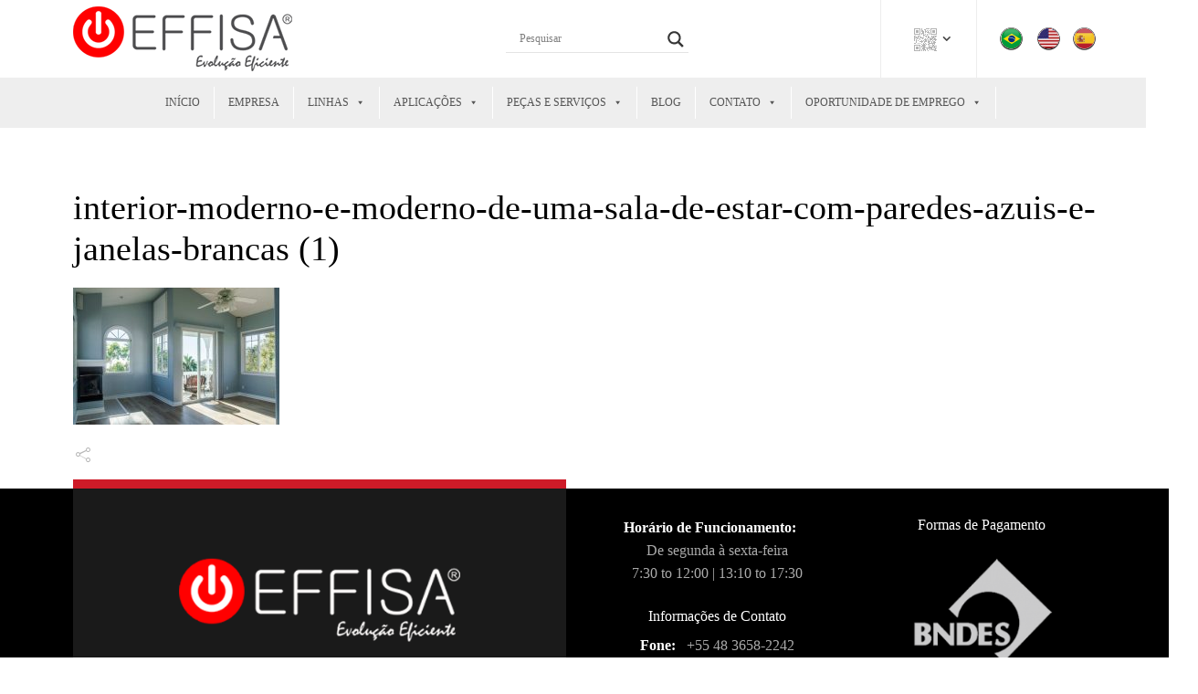

--- FILE ---
content_type: text/html; charset=UTF-8
request_url: https://www.effisa.com.br/o-mercado-global-de-perfilados/interior-moderno-e-moderno-de-uma-sala-de-estar-com-paredes-azuis-e-janelas-brancas-1/
body_size: 34442
content:
<!doctype html><html dir="ltr" lang="pt-BR" prefix="og: https://ogp.me/ns#" class="no-js"><head><script data-no-optimize="1" type="4404c5ef28a99857df343654-text/javascript">var litespeed_docref=sessionStorage.getItem("litespeed_docref");litespeed_docref&&(Object.defineProperty(document,"referrer",{get:function(){return litespeed_docref}}),sessionStorage.removeItem("litespeed_docref"));</script> <meta charset="UTF-8" /><meta name="viewport" content="width=device-width, initial-scale=1, maximum-scale=1"><link rel="canonical" href="https://effisa.com/o-mercado-global-de-perfilados/interior-moderno-e-moderno-de-uma-sala-de-estar-com-paredes-azuis-e-janelas-brancas-1/" /><link rel="profile" href="https://gmpg.org/xfn/11"><title>interior-moderno-e-moderno-de-uma-sala-de-estar-com-paredes-azuis-e-janelas-brancas (1) | EFFISA</title><meta name="robots" content="max-image-preview:large" /><meta name="author" content="Marketing Effisa"/><link rel="canonical" href="https://www.effisa.com.br/o-mercado-global-de-perfilados/interior-moderno-e-moderno-de-uma-sala-de-estar-com-paredes-azuis-e-janelas-brancas-1/" /><meta name="generator" content="All in One SEO (AIOSEO) 4.8.7" /><meta property="og:locale" content="pt_BR" /><meta property="og:site_name" content="EFFISA | Indústria de Máquinas" /><meta property="og:type" content="article" /><meta property="og:title" content="interior-moderno-e-moderno-de-uma-sala-de-estar-com-paredes-azuis-e-janelas-brancas (1) | EFFISA" /><meta property="og:url" content="https://www.effisa.com.br/o-mercado-global-de-perfilados/interior-moderno-e-moderno-de-uma-sala-de-estar-com-paredes-azuis-e-janelas-brancas-1/" /><meta property="article:published_time" content="2023-04-14T14:04:57+00:00" /><meta property="article:modified_time" content="2023-04-14T14:04:57+00:00" /><meta name="twitter:card" content="summary" /><meta name="twitter:title" content="interior-moderno-e-moderno-de-uma-sala-de-estar-com-paredes-azuis-e-janelas-brancas (1) | EFFISA" /> <script type="application/ld+json" class="aioseo-schema">{"@context":"https:\/\/schema.org","@graph":[{"@type":"BreadcrumbList","@id":"https:\/\/www.effisa.com.br\/o-mercado-global-de-perfilados\/interior-moderno-e-moderno-de-uma-sala-de-estar-com-paredes-azuis-e-janelas-brancas-1\/#breadcrumblist","itemListElement":[{"@type":"ListItem","@id":"https:\/\/www.effisa.com.br#listItem","position":1,"name":"In\u00edcio","item":"https:\/\/www.effisa.com.br","nextItem":{"@type":"ListItem","@id":"https:\/\/www.effisa.com.br\/o-mercado-global-de-perfilados\/interior-moderno-e-moderno-de-uma-sala-de-estar-com-paredes-azuis-e-janelas-brancas-1\/#listItem","name":"interior-moderno-e-moderno-de-uma-sala-de-estar-com-paredes-azuis-e-janelas-brancas (1)"}},{"@type":"ListItem","@id":"https:\/\/www.effisa.com.br\/o-mercado-global-de-perfilados\/interior-moderno-e-moderno-de-uma-sala-de-estar-com-paredes-azuis-e-janelas-brancas-1\/#listItem","position":2,"name":"interior-moderno-e-moderno-de-uma-sala-de-estar-com-paredes-azuis-e-janelas-brancas (1)","previousItem":{"@type":"ListItem","@id":"https:\/\/www.effisa.com.br#listItem","name":"In\u00edcio"}}]},{"@type":"ItemPage","@id":"https:\/\/www.effisa.com.br\/o-mercado-global-de-perfilados\/interior-moderno-e-moderno-de-uma-sala-de-estar-com-paredes-azuis-e-janelas-brancas-1\/#itempage","url":"https:\/\/www.effisa.com.br\/o-mercado-global-de-perfilados\/interior-moderno-e-moderno-de-uma-sala-de-estar-com-paredes-azuis-e-janelas-brancas-1\/","name":"interior-moderno-e-moderno-de-uma-sala-de-estar-com-paredes-azuis-e-janelas-brancas (1) | EFFISA","inLanguage":"pt-BR","isPartOf":{"@id":"https:\/\/www.effisa.com.br\/#website"},"breadcrumb":{"@id":"https:\/\/www.effisa.com.br\/o-mercado-global-de-perfilados\/interior-moderno-e-moderno-de-uma-sala-de-estar-com-paredes-azuis-e-janelas-brancas-1\/#breadcrumblist"},"author":{"@id":"https:\/\/www.effisa.com.br\/author\/mkteffisa\/#author"},"creator":{"@id":"https:\/\/www.effisa.com.br\/author\/mkteffisa\/#author"},"datePublished":"2023-04-14T11:04:57-03:00","dateModified":"2023-04-14T11:04:57-03:00"},{"@type":"Organization","@id":"https:\/\/www.effisa.com.br\/#organization","name":"EFFISA","description":"Ind\u00fastria de M\u00e1quinas","url":"https:\/\/www.effisa.com.br\/"},{"@type":"Person","@id":"https:\/\/www.effisa.com.br\/author\/mkteffisa\/#author","url":"https:\/\/www.effisa.com.br\/author\/mkteffisa\/","name":"Marketing Effisa","image":{"@type":"ImageObject","@id":"https:\/\/www.effisa.com.br\/o-mercado-global-de-perfilados\/interior-moderno-e-moderno-de-uma-sala-de-estar-com-paredes-azuis-e-janelas-brancas-1\/#authorImage","url":"https:\/\/www.effisa.com.br\/wp-content\/litespeed\/avatar\/0efac23499249ae6e912a437278837c4.jpg?ver=1768424694","width":96,"height":96,"caption":"Marketing Effisa"}},{"@type":"WebSite","@id":"https:\/\/www.effisa.com.br\/#website","url":"https:\/\/www.effisa.com.br\/","name":"EFFISA","description":"Ind\u00fastria de M\u00e1quinas","inLanguage":"pt-BR","publisher":{"@id":"https:\/\/www.effisa.com.br\/#organization"}}]}</script>  <script type="litespeed/javascript">var html=document.getElementsByTagName("html")[0];html.className=html.className.replace("no-js","js");window.onerror=function(e,f){var body=document.getElementsByTagName("body")[0];body.className=body.className.replace("rt-loading","");var e_file=document.createElement("a");e_file.href=f;console.log(e);console.log(e_file.pathname)}</script> <link rel='dns-prefetch' href='//cdn.jsdelivr.net' /><link rel='dns-prefetch' href='//fonts.googleapis.com' /><link rel='dns-prefetch' href='//maps.googleapis.com' /><link rel='dns-prefetch' href='//maps.gstatic.com' /><link rel='dns-prefetch' href='//fonts.gstatic.com' /><link rel='dns-prefetch' href='//ajax.googleapis.com' /><link rel='dns-prefetch' href='//apis.google.com' /><link rel='dns-prefetch' href='//google-analytics.com' /><link rel='dns-prefetch' href='//www.google-analytics.com' /><link rel='dns-prefetch' href='//ssl.google-analytics.com' /><link rel='dns-prefetch' href='//youtube.com' /><link rel='dns-prefetch' href='//api.pinterest.com' /><link rel='dns-prefetch' href='//cdnjs.cloudflare.com' /><link rel='dns-prefetch' href='//connect.facebook.net' /><link rel='dns-prefetch' href='//platform.twitter.com' /><link rel='dns-prefetch' href='//syndication.twitter.com' /><link rel='dns-prefetch' href='//platform.instagram.com' /><link rel='dns-prefetch' href='//disqus.com' /><link rel='dns-prefetch' href='//sitename.disqus.com' /><link rel='dns-prefetch' href='//s7.addthis.com' /><link rel='dns-prefetch' href='//platform.linkedin.com' /><link rel='dns-prefetch' href='//w.sharethis.com' /><link rel='dns-prefetch' href='//i0.wp.com' /><link rel='dns-prefetch' href='//i1.wp.com' /><link rel='dns-prefetch' href='//i2.wp.com' /><link rel='dns-prefetch' href='//stats.wp.com' /><link rel='dns-prefetch' href='//pixel.wp.com' /><link rel='dns-prefetch' href='//s.gravatar.com' /><link rel='dns-prefetch' href='//0.gravatar.com' /><link rel='dns-prefetch' href='//2.gravatar.com' /><link rel='dns-prefetch' href='//1.gravatar.com' /><link rel='preconnect' href='//maps.googleapis.com' /><link rel='preconnect' href='//maps.gstatic.com' /><link rel='preconnect' href='//fonts.googleapis.com' /><link rel='preconnect' href='//fonts.gstatic.com' /><link rel='preconnect' href='//ajax.googleapis.com' /><link rel='preconnect' href='//apis.google.com' /><link rel='preconnect' href='//google-analytics.com' /><link rel='preconnect' href='//www.google-analytics.com' /><link rel='preconnect' href='//ssl.google-analytics.com' /><link rel='preconnect' href='//youtube.com' /><link rel='preconnect' href='//api.pinterest.com' /><link rel='preconnect' href='//cdnjs.cloudflare.com' /><link rel='preconnect' href='//connect.facebook.net' /><link rel='preconnect' href='//platform.twitter.com' /><link rel='preconnect' href='//syndication.twitter.com' /><link rel='preconnect' href='//platform.instagram.com' /><link rel='preconnect' href='//disqus.com' /><link rel='preconnect' href='//sitename.disqus.com' /><link rel='preconnect' href='//s7.addthis.com' /><link rel='preconnect' href='//platform.linkedin.com' /><link rel='preconnect' href='//w.sharethis.com' /><link rel='preconnect' href='//i0.wp.com' /><link rel='preconnect' href='//i1.wp.com' /><link rel='preconnect' href='//i2.wp.com' /><link rel='preconnect' href='//stats.wp.com' /><link rel='preconnect' href='//pixel.wp.com' /><link rel='preconnect' href='//s.gravatar.com' /><link rel='preconnect' href='//0.gravatar.com' /><link rel='preconnect' href='//2.gravatar.com' /><link rel='preconnect' href='//1.gravatar.com' /><link rel="alternate" type="application/rss+xml" title="Feed para EFFISA &raquo;" href="https://www.effisa.com.br/feed/" /><link rel="alternate" type="application/rss+xml" title="Feed de comentários para EFFISA &raquo;" href="https://www.effisa.com.br/comments/feed/" />
 <script src="//www.googletagmanager.com/gtag/js?id=G-WV0CQYMN8C"  data-cfasync="false" data-wpfc-render="false" type="text/javascript" async></script> <script data-cfasync="false" data-wpfc-render="false" type="text/javascript">var mi_version = '9.11.1';
				var mi_track_user = true;
				var mi_no_track_reason = '';
								var MonsterInsightsDefaultLocations = {"page_location":"https:\/\/www.effisa.com.br\/o-mercado-global-de-perfilados\/interior-moderno-e-moderno-de-uma-sala-de-estar-com-paredes-azuis-e-janelas-brancas-1\/"};
								if ( typeof MonsterInsightsPrivacyGuardFilter === 'function' ) {
					var MonsterInsightsLocations = (typeof MonsterInsightsExcludeQuery === 'object') ? MonsterInsightsPrivacyGuardFilter( MonsterInsightsExcludeQuery ) : MonsterInsightsPrivacyGuardFilter( MonsterInsightsDefaultLocations );
				} else {
					var MonsterInsightsLocations = (typeof MonsterInsightsExcludeQuery === 'object') ? MonsterInsightsExcludeQuery : MonsterInsightsDefaultLocations;
				}

								var disableStrs = [
										'ga-disable-G-WV0CQYMN8C',
									];

				/* Function to detect opted out users */
				function __gtagTrackerIsOptedOut() {
					for (var index = 0; index < disableStrs.length; index++) {
						if (document.cookie.indexOf(disableStrs[index] + '=true') > -1) {
							return true;
						}
					}

					return false;
				}

				/* Disable tracking if the opt-out cookie exists. */
				if (__gtagTrackerIsOptedOut()) {
					for (var index = 0; index < disableStrs.length; index++) {
						window[disableStrs[index]] = true;
					}
				}

				/* Opt-out function */
				function __gtagTrackerOptout() {
					for (var index = 0; index < disableStrs.length; index++) {
						document.cookie = disableStrs[index] + '=true; expires=Thu, 31 Dec 2099 23:59:59 UTC; path=/';
						window[disableStrs[index]] = true;
					}
				}

				if ('undefined' === typeof gaOptout) {
					function gaOptout() {
						__gtagTrackerOptout();
					}
				}
								window.dataLayer = window.dataLayer || [];

				window.MonsterInsightsDualTracker = {
					helpers: {},
					trackers: {},
				};
				if (mi_track_user) {
					function __gtagDataLayer() {
						dataLayer.push(arguments);
					}

					function __gtagTracker(type, name, parameters) {
						if (!parameters) {
							parameters = {};
						}

						if (parameters.send_to) {
							__gtagDataLayer.apply(null, arguments);
							return;
						}

						if (type === 'event') {
														parameters.send_to = monsterinsights_frontend.v4_id;
							var hookName = name;
							if (typeof parameters['event_category'] !== 'undefined') {
								hookName = parameters['event_category'] + ':' + name;
							}

							if (typeof MonsterInsightsDualTracker.trackers[hookName] !== 'undefined') {
								MonsterInsightsDualTracker.trackers[hookName](parameters);
							} else {
								__gtagDataLayer('event', name, parameters);
							}
							
						} else {
							__gtagDataLayer.apply(null, arguments);
						}
					}

					__gtagTracker('js', new Date());
					__gtagTracker('set', {
						'developer_id.dZGIzZG': true,
											});
					if ( MonsterInsightsLocations.page_location ) {
						__gtagTracker('set', MonsterInsightsLocations);
					}
										__gtagTracker('config', 'G-WV0CQYMN8C', {"forceSSL":"true","link_attribution":"true"} );
										window.gtag = __gtagTracker;										(function () {
						/* https://developers.google.com/analytics/devguides/collection/analyticsjs/ */
						/* ga and __gaTracker compatibility shim. */
						var noopfn = function () {
							return null;
						};
						var newtracker = function () {
							return new Tracker();
						};
						var Tracker = function () {
							return null;
						};
						var p = Tracker.prototype;
						p.get = noopfn;
						p.set = noopfn;
						p.send = function () {
							var args = Array.prototype.slice.call(arguments);
							args.unshift('send');
							__gaTracker.apply(null, args);
						};
						var __gaTracker = function () {
							var len = arguments.length;
							if (len === 0) {
								return;
							}
							var f = arguments[len - 1];
							if (typeof f !== 'object' || f === null || typeof f.hitCallback !== 'function') {
								if ('send' === arguments[0]) {
									var hitConverted, hitObject = false, action;
									if ('event' === arguments[1]) {
										if ('undefined' !== typeof arguments[3]) {
											hitObject = {
												'eventAction': arguments[3],
												'eventCategory': arguments[2],
												'eventLabel': arguments[4],
												'value': arguments[5] ? arguments[5] : 1,
											}
										}
									}
									if ('pageview' === arguments[1]) {
										if ('undefined' !== typeof arguments[2]) {
											hitObject = {
												'eventAction': 'page_view',
												'page_path': arguments[2],
											}
										}
									}
									if (typeof arguments[2] === 'object') {
										hitObject = arguments[2];
									}
									if (typeof arguments[5] === 'object') {
										Object.assign(hitObject, arguments[5]);
									}
									if ('undefined' !== typeof arguments[1].hitType) {
										hitObject = arguments[1];
										if ('pageview' === hitObject.hitType) {
											hitObject.eventAction = 'page_view';
										}
									}
									if (hitObject) {
										action = 'timing' === arguments[1].hitType ? 'timing_complete' : hitObject.eventAction;
										hitConverted = mapArgs(hitObject);
										__gtagTracker('event', action, hitConverted);
									}
								}
								return;
							}

							function mapArgs(args) {
								var arg, hit = {};
								var gaMap = {
									'eventCategory': 'event_category',
									'eventAction': 'event_action',
									'eventLabel': 'event_label',
									'eventValue': 'event_value',
									'nonInteraction': 'non_interaction',
									'timingCategory': 'event_category',
									'timingVar': 'name',
									'timingValue': 'value',
									'timingLabel': 'event_label',
									'page': 'page_path',
									'location': 'page_location',
									'title': 'page_title',
									'referrer' : 'page_referrer',
								};
								for (arg in args) {
																		if (!(!args.hasOwnProperty(arg) || !gaMap.hasOwnProperty(arg))) {
										hit[gaMap[arg]] = args[arg];
									} else {
										hit[arg] = args[arg];
									}
								}
								return hit;
							}

							try {
								f.hitCallback();
							} catch (ex) {
							}
						};
						__gaTracker.create = newtracker;
						__gaTracker.getByName = newtracker;
						__gaTracker.getAll = function () {
							return [];
						};
						__gaTracker.remove = noopfn;
						__gaTracker.loaded = true;
						window['__gaTracker'] = __gaTracker;
					})();
									} else {
										console.log("");
					(function () {
						function __gtagTracker() {
							return null;
						}

						window['__gtagTracker'] = __gtagTracker;
						window['gtag'] = __gtagTracker;
					})();
									}</script>  <script type="litespeed/javascript">window._wpemojiSettings={"baseUrl":"https:\/\/s.w.org\/images\/core\/emoji\/16.0.1\/72x72\/","ext":".png","svgUrl":"https:\/\/s.w.org\/images\/core\/emoji\/16.0.1\/svg\/","svgExt":".svg","source":{"concatemoji":"https:\/\/www.effisa.com.br\/wp-includes\/js\/wp-emoji-release.min.js"}};
/*! This file is auto-generated */
!function(s,n){var o,i,e;function c(e){try{var t={supportTests:e,timestamp:(new Date).valueOf()};sessionStorage.setItem(o,JSON.stringify(t))}catch(e){}}function p(e,t,n){e.clearRect(0,0,e.canvas.width,e.canvas.height),e.fillText(t,0,0);var t=new Uint32Array(e.getImageData(0,0,e.canvas.width,e.canvas.height).data),a=(e.clearRect(0,0,e.canvas.width,e.canvas.height),e.fillText(n,0,0),new Uint32Array(e.getImageData(0,0,e.canvas.width,e.canvas.height).data));return t.every(function(e,t){return e===a[t]})}function u(e,t){e.clearRect(0,0,e.canvas.width,e.canvas.height),e.fillText(t,0,0);for(var n=e.getImageData(16,16,1,1),a=0;a<n.data.length;a++)if(0!==n.data[a])return!1;return!0}function f(e,t,n,a){switch(t){case"flag":return n(e,"\ud83c\udff3\ufe0f\u200d\u26a7\ufe0f","\ud83c\udff3\ufe0f\u200b\u26a7\ufe0f")?!1:!n(e,"\ud83c\udde8\ud83c\uddf6","\ud83c\udde8\u200b\ud83c\uddf6")&&!n(e,"\ud83c\udff4\udb40\udc67\udb40\udc62\udb40\udc65\udb40\udc6e\udb40\udc67\udb40\udc7f","\ud83c\udff4\u200b\udb40\udc67\u200b\udb40\udc62\u200b\udb40\udc65\u200b\udb40\udc6e\u200b\udb40\udc67\u200b\udb40\udc7f");case"emoji":return!a(e,"\ud83e\udedf")}return!1}function g(e,t,n,a){var r="undefined"!=typeof WorkerGlobalScope&&self instanceof WorkerGlobalScope?new OffscreenCanvas(300,150):s.createElement("canvas"),o=r.getContext("2d",{willReadFrequently:!0}),i=(o.textBaseline="top",o.font="600 32px Arial",{});return e.forEach(function(e){i[e]=t(o,e,n,a)}),i}function t(e){var t=s.createElement("script");t.src=e,t.defer=!0,s.head.appendChild(t)}"undefined"!=typeof Promise&&(o="wpEmojiSettingsSupports",i=["flag","emoji"],n.supports={everything:!0,everythingExceptFlag:!0},e=new Promise(function(e){s.addEventListener("DOMContentLiteSpeedLoaded",e,{once:!0})}),new Promise(function(t){var n=function(){try{var e=JSON.parse(sessionStorage.getItem(o));if("object"==typeof e&&"number"==typeof e.timestamp&&(new Date).valueOf()<e.timestamp+604800&&"object"==typeof e.supportTests)return e.supportTests}catch(e){}return null}();if(!n){if("undefined"!=typeof Worker&&"undefined"!=typeof OffscreenCanvas&&"undefined"!=typeof URL&&URL.createObjectURL&&"undefined"!=typeof Blob)try{var e="postMessage("+g.toString()+"("+[JSON.stringify(i),f.toString(),p.toString(),u.toString()].join(",")+"));",a=new Blob([e],{type:"text/javascript"}),r=new Worker(URL.createObjectURL(a),{name:"wpTestEmojiSupports"});return void(r.onmessage=function(e){c(n=e.data),r.terminate(),t(n)})}catch(e){}c(n=g(i,f,p,u))}t(n)}).then(function(e){for(var t in e)n.supports[t]=e[t],n.supports.everything=n.supports.everything&&n.supports[t],"flag"!==t&&(n.supports.everythingExceptFlag=n.supports.everythingExceptFlag&&n.supports[t]);n.supports.everythingExceptFlag=n.supports.everythingExceptFlag&&!n.supports.flag,n.DOMReady=!1,n.readyCallback=function(){n.DOMReady=!0}}).then(function(){return e}).then(function(){var e;n.supports.everything||(n.readyCallback(),(e=n.source||{}).concatemoji?t(e.concatemoji):e.wpemoji&&e.twemoji&&(t(e.twemoji),t(e.wpemoji)))}))}((window,document),window._wpemojiSettings)</script> <link data-optimized="2" rel="stylesheet" href="https://www.effisa.com.br/wp-content/litespeed/css/183382153ba3fa4d18fa09c25e99ae83.css?ver=db3bf" /><script type="litespeed/javascript" data-src="https://www.effisa.com.br/wp-includes/js/jquery/jquery.min.js" id="jquery-core-js"></script> <script id="sgr-js-extra" type="litespeed/javascript">var sgr={"sgr_site_key":"6LdUR0YdAAAAAJbO7Y9ogBto4iX88ax0Ecn9UcI0"}</script> <script id="cookie-law-info-js-extra" type="litespeed/javascript">var _ckyConfig={"_ipData":[],"_assetsURL":"https:\/\/www.effisa.com.br\/wp-content\/plugins\/cookie-law-info\/lite\/frontend\/images\/","_publicURL":"https:\/\/www.effisa.com.br","_expiry":"365","_categories":[{"name":"Necessary","slug":"necessary","isNecessary":!0,"ccpaDoNotSell":!0,"cookies":[],"active":!0,"defaultConsent":{"gdpr":!0,"ccpa":!0}},{"name":"Functional","slug":"functional","isNecessary":!1,"ccpaDoNotSell":!0,"cookies":[],"active":!0,"defaultConsent":{"gdpr":!1,"ccpa":!1}},{"name":"Analytics","slug":"analytics","isNecessary":!1,"ccpaDoNotSell":!0,"cookies":[],"active":!0,"defaultConsent":{"gdpr":!1,"ccpa":!1}},{"name":"Performance","slug":"performance","isNecessary":!1,"ccpaDoNotSell":!0,"cookies":[],"active":!0,"defaultConsent":{"gdpr":!1,"ccpa":!1}},{"name":"Advertisement","slug":"advertisement","isNecessary":!1,"ccpaDoNotSell":!0,"cookies":[],"active":!0,"defaultConsent":{"gdpr":!1,"ccpa":!1}}],"_activeLaw":"gdpr","_rootDomain":"","_block":"1","_showBanner":"1","_bannerConfig":{"settings":{"type":"box","preferenceCenterType":"popup","position":"bottom-left","applicableLaw":"gdpr"},"behaviours":{"reloadBannerOnAccept":!1,"loadAnalyticsByDefault":!1,"animations":{"onLoad":"animate","onHide":"sticky"}},"config":{"revisitConsent":{"status":!1,"tag":"revisit-consent","position":"bottom-left","meta":{"url":"#"},"styles":{"background-color":"#0056A7"},"elements":{"title":{"type":"text","tag":"revisit-consent-title","status":!0,"styles":{"color":"#0056a7"}}}},"preferenceCenter":{"toggle":{"status":!0,"tag":"detail-category-toggle","type":"toggle","states":{"active":{"styles":{"background-color":"#1863DC"}},"inactive":{"styles":{"background-color":"#D0D5D2"}}}}},"categoryPreview":{"status":!1,"toggle":{"status":!0,"tag":"detail-category-preview-toggle","type":"toggle","states":{"active":{"styles":{"background-color":"#1863DC"}},"inactive":{"styles":{"background-color":"#D0D5D2"}}}}},"videoPlaceholder":{"status":!0,"styles":{"background-color":"#000000","border-color":"#000000","color":"#ffffff"}},"readMore":{"status":!1,"tag":"readmore-button","type":"link","meta":{"noFollow":!0,"newTab":!0},"styles":{"color":"#1863DC","background-color":"transparent","border-color":"transparent"}},"auditTable":{"status":!0},"optOption":{"status":!0,"toggle":{"status":!0,"tag":"optout-option-toggle","type":"toggle","states":{"active":{"styles":{"background-color":"#1863dc"}},"inactive":{"styles":{"background-color":"#FFFFFF"}}}}}}},"_version":"3.3.4","_logConsent":"1","_tags":[{"tag":"accept-button","styles":{"color":"#FFFFFF","background-color":"#FF0000","border-color":"#FF0000"}},{"tag":"reject-button","styles":{"color":"#FF0000","background-color":"transparent","border-color":"#FF0000"}},{"tag":"settings-button","styles":{"color":"#1863DC","background-color":"transparent","border-color":"#1863DC"}},{"tag":"readmore-button","styles":{"color":"#1863DC","background-color":"transparent","border-color":"transparent"}},{"tag":"donotsell-button","styles":{"color":"#1863DC","background-color":"transparent","border-color":"transparent"}},{"tag":"accept-button","styles":{"color":"#FFFFFF","background-color":"#FF0000","border-color":"#FF0000"}},{"tag":"revisit-consent","styles":{"background-color":"#0056A7"}}],"_shortCodes":[{"key":"cky_readmore","content":"<a href=\"#\" class=\"cky-policy\" aria-label=\"Cookie Policy\" target=\"_blank\" rel=\"noopener\" data-cky-tag=\"readmore-button\">Cookie Policy<\/a>","tag":"readmore-button","status":!1,"attributes":{"rel":"nofollow","target":"_blank"}},{"key":"cky_show_desc","content":"<button class=\"cky-show-desc-btn\" data-cky-tag=\"show-desc-button\" aria-label=\"Show more\">Show more<\/button>","tag":"show-desc-button","status":!0,"attributes":[]},{"key":"cky_hide_desc","content":"<button class=\"cky-show-desc-btn\" data-cky-tag=\"hide-desc-button\" aria-label=\"Show less\">Show less<\/button>","tag":"hide-desc-button","status":!0,"attributes":[]},{"key":"cky_category_toggle_label","content":"[cky_{{status}}_category_label] [cky_preference_{{category_slug}}_title]","tag":"","status":!0,"attributes":[]},{"key":"cky_enable_category_label","content":"Enable","tag":"","status":!0,"attributes":[]},{"key":"cky_disable_category_label","content":"Disable","tag":"","status":!0,"attributes":[]},{"key":"cky_video_placeholder","content":"<div class=\"video-placeholder-normal\" data-cky-tag=\"video-placeholder\" id=\"[UNIQUEID]\"><p class=\"video-placeholder-text-normal\" data-cky-tag=\"placeholder-title\">Please accept cookies to access this content<\/p><\/div>","tag":"","status":!0,"attributes":[]},{"key":"cky_enable_optout_label","content":"Enable","tag":"","status":!0,"attributes":[]},{"key":"cky_disable_optout_label","content":"Disable","tag":"","status":!0,"attributes":[]},{"key":"cky_optout_toggle_label","content":"[cky_{{status}}_optout_label] [cky_optout_option_title]","tag":"","status":!0,"attributes":[]},{"key":"cky_optout_option_title","content":"Do Not Sell or Share My Personal Information","tag":"","status":!0,"attributes":[]},{"key":"cky_optout_close_label","content":"Close","tag":"","status":!0,"attributes":[]},{"key":"cky_preference_close_label","content":"Close","tag":"","status":!0,"attributes":[]}],"_rtl":"","_language":"en","_providersToBlock":[]};var _ckyStyles={"css":".cky-overlay{background: #000000; opacity: 0.4; position: fixed; top: 0; left: 0; width: 100%; height: 100%; z-index: 99999999;}.cky-hide{display: none;}.cky-btn-revisit-wrapper{display: flex; align-items: center; justify-content: center; background: #0056a7; width: 45px; height: 45px; border-radius: 50%; position: fixed; z-index: 999999; cursor: pointer;}.cky-revisit-bottom-left{bottom: 15px; left: 15px;}.cky-revisit-bottom-right{bottom: 15px; right: 15px;}.cky-btn-revisit-wrapper .cky-btn-revisit{display: flex; align-items: center; justify-content: center; background: none; border: none; cursor: pointer; position: relative; margin: 0; padding: 0;}.cky-btn-revisit-wrapper .cky-btn-revisit img{max-width: fit-content; margin: 0; height: 30px; width: 30px;}.cky-revisit-bottom-left:hover::before{content: attr(data-tooltip); position: absolute; background: #4e4b66; color: #ffffff; left: calc(100% + 7px); font-size: 12px; line-height: 16px; width: max-content; padding: 4px 8px; border-radius: 4px;}.cky-revisit-bottom-left:hover::after{position: absolute; content: \"\"; border: 5px solid transparent; left: calc(100% + 2px); border-left-width: 0; border-right-color: #4e4b66;}.cky-revisit-bottom-right:hover::before{content: attr(data-tooltip); position: absolute; background: #4e4b66; color: #ffffff; right: calc(100% + 7px); font-size: 12px; line-height: 16px; width: max-content; padding: 4px 8px; border-radius: 4px;}.cky-revisit-bottom-right:hover::after{position: absolute; content: \"\"; border: 5px solid transparent; right: calc(100% + 2px); border-right-width: 0; border-left-color: #4e4b66;}.cky-revisit-hide{display: none;}.cky-consent-container{position: fixed; width: 440px; box-sizing: border-box; z-index: 9999999; border-radius: 6px;}.cky-consent-container .cky-consent-bar{background: #ffffff; border: 1px solid; padding: 20px 26px; box-shadow: 0 -1px 10px 0 #acabab4d; border-radius: 6px;}.cky-box-bottom-left{bottom: 40px; left: 40px;}.cky-box-bottom-right{bottom: 40px; right: 40px;}.cky-box-top-left{top: 40px; left: 40px;}.cky-box-top-right{top: 40px; right: 40px;}.cky-custom-brand-logo-wrapper .cky-custom-brand-logo{width: 100px; height: auto; margin: 0 0 12px 0;}.cky-notice .cky-title{color: #212121; font-weight: 700; font-size: 18px; line-height: 24px; margin: 0 0 12px 0;}.cky-notice-des *,.cky-preference-content-wrapper *,.cky-accordion-header-des *,.cky-gpc-wrapper .cky-gpc-desc *{font-size: 14px;}.cky-notice-des{color: #212121; font-size: 14px; line-height: 24px; font-weight: 400;}.cky-notice-des img{height: 25px; width: 25px;}.cky-consent-bar .cky-notice-des p,.cky-gpc-wrapper .cky-gpc-desc p,.cky-preference-body-wrapper .cky-preference-content-wrapper p,.cky-accordion-header-wrapper .cky-accordion-header-des p,.cky-cookie-des-table li div:last-child p{color: inherit; margin-top: 0; overflow-wrap: break-word;}.cky-notice-des P:last-child,.cky-preference-content-wrapper p:last-child,.cky-cookie-des-table li div:last-child p:last-child,.cky-gpc-wrapper .cky-gpc-desc p:last-child{margin-bottom: 0;}.cky-notice-des a.cky-policy,.cky-notice-des button.cky-policy{font-size: 14px; color: #1863dc; white-space: nowrap; cursor: pointer; background: transparent; border: 1px solid; text-decoration: underline;}.cky-notice-des button.cky-policy{padding: 0;}.cky-notice-des a.cky-policy:focus-visible,.cky-notice-des button.cky-policy:focus-visible,.cky-preference-content-wrapper .cky-show-desc-btn:focus-visible,.cky-accordion-header .cky-accordion-btn:focus-visible,.cky-preference-header .cky-btn-close:focus-visible,.cky-switch input[type=\"checkbox\"]:focus-visible,.cky-footer-wrapper a:focus-visible,.cky-btn:focus-visible{outline: 2px solid #1863dc; outline-offset: 2px;}.cky-btn:focus:not(:focus-visible),.cky-accordion-header .cky-accordion-btn:focus:not(:focus-visible),.cky-preference-content-wrapper .cky-show-desc-btn:focus:not(:focus-visible),.cky-btn-revisit-wrapper .cky-btn-revisit:focus:not(:focus-visible),.cky-preference-header .cky-btn-close:focus:not(:focus-visible),.cky-consent-bar .cky-banner-btn-close:focus:not(:focus-visible){outline: 0;}button.cky-show-desc-btn:not(:hover):not(:active){color: #1863dc; background: transparent;}button.cky-accordion-btn:not(:hover):not(:active),button.cky-banner-btn-close:not(:hover):not(:active),button.cky-btn-revisit:not(:hover):not(:active),button.cky-btn-close:not(:hover):not(:active){background: transparent;}.cky-consent-bar button:hover,.cky-modal.cky-modal-open button:hover,.cky-consent-bar button:focus,.cky-modal.cky-modal-open button:focus{text-decoration: none;}.cky-notice-btn-wrapper{display: flex; justify-content: flex-start; align-items: center; flex-wrap: wrap; margin-top: 16px;}.cky-notice-btn-wrapper .cky-btn{text-shadow: none; box-shadow: none;}.cky-btn{flex: auto; max-width: 100%; font-size: 14px; font-family: inherit; line-height: 24px; padding: 8px; font-weight: 500; margin: 0 8px 0 0; border-radius: 2px; cursor: pointer; text-align: center; text-transform: none; min-height: 0;}.cky-btn:hover{opacity: 0.8;}.cky-btn-customize{color: #1863dc; background: transparent; border: 2px solid #1863dc;}.cky-btn-reject{color: #1863dc; background: transparent; border: 2px solid #1863dc;}.cky-btn-accept{background: #1863dc; color: #ffffff; border: 2px solid #1863dc;}.cky-btn:last-child{margin-right: 0;}@media (max-width: 576px){.cky-box-bottom-left{bottom: 0; left: 0;}.cky-box-bottom-right{bottom: 0; right: 0;}.cky-box-top-left{top: 0; left: 0;}.cky-box-top-right{top: 0; right: 0;}}@media (max-width: 440px){.cky-box-bottom-left, .cky-box-bottom-right, .cky-box-top-left, .cky-box-top-right{width: 100%; max-width: 100%;}.cky-consent-container .cky-consent-bar{padding: 20px 0;}.cky-custom-brand-logo-wrapper, .cky-notice .cky-title, .cky-notice-des, .cky-notice-btn-wrapper{padding: 0 24px;}.cky-notice-des{max-height: 40vh; overflow-y: scroll;}.cky-notice-btn-wrapper{flex-direction: column; margin-top: 0;}.cky-btn{width: 100%; margin: 10px 0 0 0;}.cky-notice-btn-wrapper .cky-btn-customize{order: 2;}.cky-notice-btn-wrapper .cky-btn-reject{order: 3;}.cky-notice-btn-wrapper .cky-btn-accept{order: 1; margin-top: 16px;}}@media (max-width: 352px){.cky-notice .cky-title{font-size: 16px;}.cky-notice-des *{font-size: 12px;}.cky-notice-des, .cky-btn{font-size: 12px;}}.cky-modal.cky-modal-open{display: flex; visibility: visible; -webkit-transform: translate(-50%, -50%); -moz-transform: translate(-50%, -50%); -ms-transform: translate(-50%, -50%); -o-transform: translate(-50%, -50%); transform: translate(-50%, -50%); top: 50%; left: 50%; transition: all 1s ease;}.cky-modal{box-shadow: 0 32px 68px rgba(0, 0, 0, 0.3); margin: 0 auto; position: fixed; max-width: 100%; background: #ffffff; top: 50%; box-sizing: border-box; border-radius: 6px; z-index: 999999999; color: #212121; -webkit-transform: translate(-50%, 100%); -moz-transform: translate(-50%, 100%); -ms-transform: translate(-50%, 100%); -o-transform: translate(-50%, 100%); transform: translate(-50%, 100%); visibility: hidden; transition: all 0s ease;}.cky-preference-center{max-height: 79vh; overflow: hidden; width: 845px; overflow: hidden; flex: 1 1 0; display: flex; flex-direction: column; border-radius: 6px;}.cky-preference-header{display: flex; align-items: center; justify-content: space-between; padding: 22px 24px; border-bottom: 1px solid;}.cky-preference-header .cky-preference-title{font-size: 18px; font-weight: 700; line-height: 24px;}.cky-preference-header .cky-btn-close{margin: 0; cursor: pointer; vertical-align: middle; padding: 0; background: none; border: none; width: auto; height: auto; min-height: 0; line-height: 0; text-shadow: none; box-shadow: none;}.cky-preference-header .cky-btn-close img{margin: 0; height: 10px; width: 10px;}.cky-preference-body-wrapper{padding: 0 24px; flex: 1; overflow: auto; box-sizing: border-box;}.cky-preference-content-wrapper,.cky-gpc-wrapper .cky-gpc-desc{font-size: 14px; line-height: 24px; font-weight: 400; padding: 12px 0;}.cky-preference-content-wrapper{border-bottom: 1px solid;}.cky-preference-content-wrapper img{height: 25px; width: 25px;}.cky-preference-content-wrapper .cky-show-desc-btn{font-size: 14px; font-family: inherit; color: #1863dc; text-decoration: none; line-height: 24px; padding: 0; margin: 0; white-space: nowrap; cursor: pointer; background: transparent; border-color: transparent; text-transform: none; min-height: 0; text-shadow: none; box-shadow: none;}.cky-accordion-wrapper{margin-bottom: 10px;}.cky-accordion{border-bottom: 1px solid;}.cky-accordion:last-child{border-bottom: none;}.cky-accordion .cky-accordion-item{display: flex; margin-top: 10px;}.cky-accordion .cky-accordion-body{display: none;}.cky-accordion.cky-accordion-active .cky-accordion-body{display: block; padding: 0 22px; margin-bottom: 16px;}.cky-accordion-header-wrapper{cursor: pointer; width: 100%;}.cky-accordion-item .cky-accordion-header{display: flex; justify-content: space-between; align-items: center;}.cky-accordion-header .cky-accordion-btn{font-size: 16px; font-family: inherit; color: #212121; line-height: 24px; background: none; border: none; font-weight: 700; padding: 0; margin: 0; cursor: pointer; text-transform: none; min-height: 0; text-shadow: none; box-shadow: none;}.cky-accordion-header .cky-always-active{color: #008000; font-weight: 600; line-height: 24px; font-size: 14px;}.cky-accordion-header-des{font-size: 14px; line-height: 24px; margin: 10px 0 16px 0;}.cky-accordion-chevron{margin-right: 22px; position: relative; cursor: pointer;}.cky-accordion-chevron-hide{display: none;}.cky-accordion .cky-accordion-chevron i::before{content: \"\"; position: absolute; border-right: 1.4px solid; border-bottom: 1.4px solid; border-color: inherit; height: 6px; width: 6px; -webkit-transform: rotate(-45deg); -moz-transform: rotate(-45deg); -ms-transform: rotate(-45deg); -o-transform: rotate(-45deg); transform: rotate(-45deg); transition: all 0.2s ease-in-out; top: 8px;}.cky-accordion.cky-accordion-active .cky-accordion-chevron i::before{-webkit-transform: rotate(45deg); -moz-transform: rotate(45deg); -ms-transform: rotate(45deg); -o-transform: rotate(45deg); transform: rotate(45deg);}.cky-audit-table{background: #f4f4f4; border-radius: 6px;}.cky-audit-table .cky-empty-cookies-text{color: inherit; font-size: 12px; line-height: 24px; margin: 0; padding: 10px;}.cky-audit-table .cky-cookie-des-table{font-size: 12px; line-height: 24px; font-weight: normal; padding: 15px 10px; border-bottom: 1px solid; border-bottom-color: inherit; margin: 0;}.cky-audit-table .cky-cookie-des-table:last-child{border-bottom: none;}.cky-audit-table .cky-cookie-des-table li{list-style-type: none; display: flex; padding: 3px 0;}.cky-audit-table .cky-cookie-des-table li:first-child{padding-top: 0;}.cky-cookie-des-table li div:first-child{width: 100px; font-weight: 600; word-break: break-word; word-wrap: break-word;}.cky-cookie-des-table li div:last-child{flex: 1; word-break: break-word; word-wrap: break-word; margin-left: 8px;}.cky-footer-shadow{display: block; width: 100%; height: 40px; background: linear-gradient(180deg, rgba(255, 255, 255, 0) 0%, #ffffff 100%); position: absolute; bottom: calc(100% - 1px);}.cky-footer-wrapper{position: relative;}.cky-prefrence-btn-wrapper{display: flex; flex-wrap: wrap; align-items: center; justify-content: center; padding: 22px 24px; border-top: 1px solid;}.cky-prefrence-btn-wrapper .cky-btn{flex: auto; max-width: 100%; text-shadow: none; box-shadow: none;}.cky-btn-preferences{color: #1863dc; background: transparent; border: 2px solid #1863dc;}.cky-preference-header,.cky-preference-body-wrapper,.cky-preference-content-wrapper,.cky-accordion-wrapper,.cky-accordion,.cky-accordion-wrapper,.cky-footer-wrapper,.cky-prefrence-btn-wrapper{border-color: inherit;}@media (max-width: 845px){.cky-modal{max-width: calc(100% - 16px);}}@media (max-width: 576px){.cky-modal{max-width: 100%;}.cky-preference-center{max-height: 100vh;}.cky-prefrence-btn-wrapper{flex-direction: column;}.cky-accordion.cky-accordion-active .cky-accordion-body{padding-right: 0;}.cky-prefrence-btn-wrapper .cky-btn{width: 100%; margin: 10px 0 0 0;}.cky-prefrence-btn-wrapper .cky-btn-reject{order: 3;}.cky-prefrence-btn-wrapper .cky-btn-accept{order: 1; margin-top: 0;}.cky-prefrence-btn-wrapper .cky-btn-preferences{order: 2;}}@media (max-width: 425px){.cky-accordion-chevron{margin-right: 15px;}.cky-notice-btn-wrapper{margin-top: 0;}.cky-accordion.cky-accordion-active .cky-accordion-body{padding: 0 15px;}}@media (max-width: 352px){.cky-preference-header .cky-preference-title{font-size: 16px;}.cky-preference-header{padding: 16px 24px;}.cky-preference-content-wrapper *, .cky-accordion-header-des *{font-size: 12px;}.cky-preference-content-wrapper, .cky-preference-content-wrapper .cky-show-more, .cky-accordion-header .cky-always-active, .cky-accordion-header-des, .cky-preference-content-wrapper .cky-show-desc-btn, .cky-notice-des a.cky-policy{font-size: 12px;}.cky-accordion-header .cky-accordion-btn{font-size: 14px;}}.cky-switch{display: flex;}.cky-switch input[type=\"checkbox\"]{position: relative; width: 44px; height: 24px; margin: 0; background: #d0d5d2; -webkit-appearance: none; border-radius: 50px; cursor: pointer; outline: 0; border: none; top: 0;}.cky-switch input[type=\"checkbox\"]:checked{background: #1863dc;}.cky-switch input[type=\"checkbox\"]:before{position: absolute; content: \"\"; height: 20px; width: 20px; left: 2px; bottom: 2px; border-radius: 50%; background-color: white; -webkit-transition: 0.4s; transition: 0.4s; margin: 0;}.cky-switch input[type=\"checkbox\"]:after{display: none;}.cky-switch input[type=\"checkbox\"]:checked:before{-webkit-transform: translateX(20px); -ms-transform: translateX(20px); transform: translateX(20px);}@media (max-width: 425px){.cky-switch input[type=\"checkbox\"]{width: 38px; height: 21px;}.cky-switch input[type=\"checkbox\"]:before{height: 17px; width: 17px;}.cky-switch input[type=\"checkbox\"]:checked:before{-webkit-transform: translateX(17px); -ms-transform: translateX(17px); transform: translateX(17px);}}.cky-consent-bar .cky-banner-btn-close{position: absolute; right: 9px; top: 5px; background: none; border: none; cursor: pointer; padding: 0; margin: 0; min-height: 0; line-height: 0; height: auto; width: auto; text-shadow: none; box-shadow: none;}.cky-consent-bar .cky-banner-btn-close img{height: 9px; width: 9px; margin: 0;}.cky-notice-group{font-size: 14px; line-height: 24px; font-weight: 400; color: #212121;}.cky-notice-btn-wrapper .cky-btn-do-not-sell{font-size: 14px; line-height: 24px; padding: 6px 0; margin: 0; font-weight: 500; background: none; border-radius: 2px; border: none; cursor: pointer; text-align: left; color: #1863dc; background: transparent; border-color: transparent; box-shadow: none; text-shadow: none;}.cky-consent-bar .cky-banner-btn-close:focus-visible,.cky-notice-btn-wrapper .cky-btn-do-not-sell:focus-visible,.cky-opt-out-btn-wrapper .cky-btn:focus-visible,.cky-opt-out-checkbox-wrapper input[type=\"checkbox\"].cky-opt-out-checkbox:focus-visible{outline: 2px solid #1863dc; outline-offset: 2px;}@media (max-width: 440px){.cky-consent-container{width: 100%;}}@media (max-width: 352px){.cky-notice-des a.cky-policy, .cky-notice-btn-wrapper .cky-btn-do-not-sell{font-size: 12px;}}.cky-opt-out-wrapper{padding: 12px 0;}.cky-opt-out-wrapper .cky-opt-out-checkbox-wrapper{display: flex; align-items: center;}.cky-opt-out-checkbox-wrapper .cky-opt-out-checkbox-label{font-size: 16px; font-weight: 700; line-height: 24px; margin: 0 0 0 12px; cursor: pointer;}.cky-opt-out-checkbox-wrapper input[type=\"checkbox\"].cky-opt-out-checkbox{background-color: #ffffff; border: 1px solid black; width: 20px; height: 18.5px; margin: 0; -webkit-appearance: none; position: relative; display: flex; align-items: center; justify-content: center; border-radius: 2px; cursor: pointer;}.cky-opt-out-checkbox-wrapper input[type=\"checkbox\"].cky-opt-out-checkbox:checked{background-color: #1863dc; border: none;}.cky-opt-out-checkbox-wrapper input[type=\"checkbox\"].cky-opt-out-checkbox:checked::after{left: 6px; bottom: 4px; width: 7px; height: 13px; border: solid #ffffff; border-width: 0 3px 3px 0; border-radius: 2px; -webkit-transform: rotate(45deg); -ms-transform: rotate(45deg); transform: rotate(45deg); content: \"\"; position: absolute; box-sizing: border-box;}.cky-opt-out-checkbox-wrapper.cky-disabled .cky-opt-out-checkbox-label,.cky-opt-out-checkbox-wrapper.cky-disabled input[type=\"checkbox\"].cky-opt-out-checkbox{cursor: no-drop;}.cky-gpc-wrapper{margin: 0 0 0 32px;}.cky-footer-wrapper .cky-opt-out-btn-wrapper{display: flex; flex-wrap: wrap; align-items: center; justify-content: center; padding: 22px 24px;}.cky-opt-out-btn-wrapper .cky-btn{flex: auto; max-width: 100%; text-shadow: none; box-shadow: none;}.cky-opt-out-btn-wrapper .cky-btn-cancel{border: 1px solid #dedfe0; background: transparent; color: #858585;}.cky-opt-out-btn-wrapper .cky-btn-confirm{background: #1863dc; color: #ffffff; border: 1px solid #1863dc;}@media (max-width: 352px){.cky-opt-out-checkbox-wrapper .cky-opt-out-checkbox-label{font-size: 14px;}.cky-gpc-wrapper .cky-gpc-desc, .cky-gpc-wrapper .cky-gpc-desc *{font-size: 12px;}.cky-opt-out-checkbox-wrapper input[type=\"checkbox\"].cky-opt-out-checkbox{width: 16px; height: 16px;}.cky-opt-out-checkbox-wrapper input[type=\"checkbox\"].cky-opt-out-checkbox:checked::after{left: 5px; bottom: 4px; width: 3px; height: 9px;}.cky-gpc-wrapper{margin: 0 0 0 28px;}}.video-placeholder-youtube{background-size: 100% 100%; background-position: center; background-repeat: no-repeat; background-color: #b2b0b059; position: relative; display: flex; align-items: center; justify-content: center; max-width: 100%;}.video-placeholder-text-youtube{text-align: center; align-items: center; padding: 10px 16px; background-color: #000000cc; color: #ffffff; border: 1px solid; border-radius: 2px; cursor: pointer;}.video-placeholder-normal{background-image: url(\"\/wp-content\/plugins\/cookie-law-info\/lite\/frontend\/images\/placeholder.svg\"); background-size: 80px; background-position: center; background-repeat: no-repeat; background-color: #b2b0b059; position: relative; display: flex; align-items: flex-end; justify-content: center; max-width: 100%;}.video-placeholder-text-normal{align-items: center; padding: 10px 16px; text-align: center; border: 1px solid; border-radius: 2px; cursor: pointer;}.cky-rtl{direction: rtl; text-align: right;}.cky-rtl .cky-banner-btn-close{left: 9px; right: auto;}.cky-rtl .cky-notice-btn-wrapper .cky-btn:last-child{margin-right: 8px;}.cky-rtl .cky-notice-btn-wrapper .cky-btn:first-child{margin-right: 0;}.cky-rtl .cky-notice-btn-wrapper{margin-left: 0; margin-right: 15px;}.cky-rtl .cky-prefrence-btn-wrapper .cky-btn{margin-right: 8px;}.cky-rtl .cky-prefrence-btn-wrapper .cky-btn:first-child{margin-right: 0;}.cky-rtl .cky-accordion .cky-accordion-chevron i::before{border: none; border-left: 1.4px solid; border-top: 1.4px solid; left: 12px;}.cky-rtl .cky-accordion.cky-accordion-active .cky-accordion-chevron i::before{-webkit-transform: rotate(-135deg); -moz-transform: rotate(-135deg); -ms-transform: rotate(-135deg); -o-transform: rotate(-135deg); transform: rotate(-135deg);}@media (max-width: 768px){.cky-rtl .cky-notice-btn-wrapper{margin-right: 0;}}@media (max-width: 576px){.cky-rtl .cky-notice-btn-wrapper .cky-btn:last-child{margin-right: 0;}.cky-rtl .cky-prefrence-btn-wrapper .cky-btn{margin-right: 0;}.cky-rtl .cky-accordion.cky-accordion-active .cky-accordion-body{padding: 0 22px 0 0;}}@media (max-width: 425px){.cky-rtl .cky-accordion.cky-accordion-active .cky-accordion-body{padding: 0 15px 0 0;}}.cky-rtl .cky-opt-out-btn-wrapper .cky-btn{margin-right: 12px;}.cky-rtl .cky-opt-out-btn-wrapper .cky-btn:first-child{margin-right: 0;}.cky-rtl .cky-opt-out-checkbox-wrapper .cky-opt-out-checkbox-label{margin: 0 12px 0 0;}"}</script> <script id="layerslider-utils-js-extra" type="litespeed/javascript">var LS_Meta={"v":"7.9.5","fixGSAP":"1"}</script> <script type="litespeed/javascript" data-src="https://www.effisa.com.br/wp-content/plugins/LayerSlider/assets/static/layerslider/js/layerslider.kreaturamedia.jquery.js" id="layerslider-js"></script> <script type="litespeed/javascript" data-src="https://www.effisa.com.br/wp-content/plugins/google-analytics-for-wordpress/assets/js/frontend-gtag.min.js" id="monsterinsights-frontend-script-js" data-wp-strategy="async"></script> <script data-cfasync="false" data-wpfc-render="false" type="text/javascript" id='monsterinsights-frontend-script-js-extra'>/*  */
var monsterinsights_frontend = {"js_events_tracking":"true","download_extensions":"doc,pdf,ppt,zip,xls,docx,pptx,xlsx","inbound_paths":"[{\"path\":\"\\\/go\\\/\",\"label\":\"affiliate\"},{\"path\":\"\\\/recommend\\\/\",\"label\":\"affiliate\"}]","home_url":"https:\/\/www.effisa.com.br","hash_tracking":"false","v4_id":"G-WV0CQYMN8C"};/*  */</script> <script type="litespeed/javascript" data-src="https://cdn.jsdelivr.net/npm/@3dweb/360javascriptviewer/lib/JavascriptViewer.min.js?ver=1.7.32" id="javascriptviewer-js"></script> <script type="4404c5ef28a99857df343654-text/javascript"></script><meta name="generator" content="Powered by LayerSlider 7.9.5 - Build Heros, Sliders, and Popups. Create Animations and Beautiful, Rich Web Content as Easy as Never Before on WordPress." /><link rel="https://api.w.org/" href="https://www.effisa.com.br/wp-json/" /><link rel="alternate" title="JSON" type="application/json" href="https://www.effisa.com.br/wp-json/wp/v2/media/15160" /><link rel="EditURI" type="application/rsd+xml" title="RSD" href="https://www.effisa.com.br/xmlrpc.php?rsd" /><meta name="generator" content="WordPress 6.8.3" /><link rel='shortlink' href='https://www.effisa.com.br/?p=15160' /><link rel="alternate" title="oEmbed (JSON)" type="application/json+oembed" href="https://www.effisa.com.br/wp-json/oembed/1.0/embed?url=https%3A%2F%2Fwww.effisa.com.br%2Fo-mercado-global-de-perfilados%2Finterior-moderno-e-moderno-de-uma-sala-de-estar-com-paredes-azuis-e-janelas-brancas-1%2F" /><link rel="alternate" title="oEmbed (XML)" type="text/xml+oembed" href="https://www.effisa.com.br/wp-json/oembed/1.0/embed?url=https%3A%2F%2Fwww.effisa.com.br%2Fo-mercado-global-de-perfilados%2Finterior-moderno-e-moderno-de-uma-sala-de-estar-com-paredes-azuis-e-janelas-brancas-1%2F&#038;format=xml" /> <script type="litespeed/javascript">if(!window._buttonizer){window._buttonizer={}};var _buttonizer_page_data={"language":"pt"};window._buttonizer.data={..._buttonizer_page_data,...window._buttonizer.data}</script><meta name="generator" content="Powered by BusinessLounge Business WordPress Theme TV:1.1 PV:1.1" /><link rel="preconnect" href="https://fonts.gstatic.com" crossorigin /><link rel="preload" as="style" href="//fonts.googleapis.com/css?family=Open+Sans&display=swap" /><meta name="generator" content="Powered by WPBakery Page Builder - drag and drop page builder for WordPress."/><link rel="icon" href="https://www.effisa.com.br/wp-content/uploads/2019/11/cropped-favicon-32x32.png" sizes="32x32" /><link rel="icon" href="https://www.effisa.com.br/wp-content/uploads/2019/11/cropped-favicon-192x192.png" sizes="192x192" /><link rel="apple-touch-icon" href="https://www.effisa.com.br/wp-content/uploads/2019/11/cropped-favicon-180x180.png" /><meta name="msapplication-TileImage" content="https://www.effisa.com.br/wp-content/uploads/2019/11/cropped-favicon-270x270.png" />
<noscript><style>.wpb_animate_when_almost_visible { opacity: 1; }</style></noscript></head><body class="attachment wp-singular attachment-template-default single single-attachment postid-15160 attachmentid-15160 attachment-jpeg wp-theme-businesslounge mega-menu-max-mega-menu-1 mega-menu-businesslounge-main-navigation  sticky-header sticky-header-style-2 sticky-logo header-style-2 header-sidepanel businesslounge-default-header-width businesslounge-default-footer-width wpb-js-composer js-comp-ver-8.3 vc_responsive"><div id="container"><header class="top-header" data-color=""><div class="main-header-holder"><div class="header-elements"><div id="logo" class="site-logo businesslounge-dark-header">
<a href="https://www.effisa.com.br/" title="EFFISA"><img data-lazyloaded="1" src="[data-uri]" width="240" height="71" data-src="https://www.effisa.com.br/wp-content/uploads/2019/12/LOGO-EFFISA.png" alt="EFFISA" class="dark-logo logo-image" /><img data-lazyloaded="1" src="[data-uri]" width="77" height="77" data-src="https://www.effisa.com.br/wp-content/uploads/2017/12/favicon.png" alt="EFFISA" class="light-logo logo-image" data-srcset="https://www.effisa.com.br/wp-content/uploads/2017/12/favicon.png 1.3x" /></a></div><div class="header-row first businesslounge-dark-header"><div class="header-col left"></div><div class="header-col right" style="width: 100%;"><div id="search-2" class="header-widget widget widget_search"><div class="asl_w_container asl_w_container_1" data-id="1" data-instance="1"><div id='ajaxsearchlite1'
data-id="1"
data-instance="1"
class="asl_w asl_m asl_m_1 asl_m_1_1"><div class="probox"><div class='prosettings' style='display:none;' data-opened=0><div class='innericon'>
<svg version="1.1" xmlns="http://www.w3.org/2000/svg" xmlns:xlink="http://www.w3.org/1999/xlink" x="0px" y="0px" width="22" height="22" viewBox="0 0 512 512" enable-background="new 0 0 512 512" xml:space="preserve">
<polygon transform = "rotate(90 256 256)" points="142.332,104.886 197.48,50 402.5,256 197.48,462 142.332,407.113 292.727,256 "/>
</svg></div></div><div class='proinput'><form role="search" action='#' autocomplete="off"
aria-label="Search form">
<input aria-label="Search input"
type='search' class='orig'
tabindex="0"
name='phrase'
placeholder='Pesquisar'
value=''
autocomplete="off"/>
<input aria-label="Search autocomplete input"
type='text'
class='autocomplete'
tabindex="-1"
name='phrase'
value=''
autocomplete="off" disabled/>
<input type='submit' value="Start search" style='width:0; height: 0; visibility: hidden;'></form></div>
<button class='promagnifier' tabindex="0" aria-label="Search magnifier button">
<span class='innericon' style="display:block;">
<svg version="1.1" xmlns="http://www.w3.org/2000/svg" xmlns:xlink="http://www.w3.org/1999/xlink" x="0px" y="0px" width="22" height="22" viewBox="0 0 512 512" enable-background="new 0 0 512 512" xml:space="preserve">
<path d="M460.355,421.59L353.844,315.078c20.041-27.553,31.885-61.437,31.885-98.037
C385.729,124.934,310.793,50,218.686,50C126.58,50,51.645,124.934,51.645,217.041c0,92.106,74.936,167.041,167.041,167.041
c34.912,0,67.352-10.773,94.184-29.158L419.945,462L460.355,421.59z M100.631,217.041c0-65.096,52.959-118.056,118.055-118.056
c65.098,0,118.057,52.959,118.057,118.056c0,65.096-52.959,118.056-118.057,118.056C153.59,335.097,100.631,282.137,100.631,217.041
z"/>
</svg>
</span>
</button><div class='proloading'><div class="asl_loader"><div class="asl_loader-inner asl_simple-circle"></div></div></div><div class='proclose'>
<svg version="1.1" xmlns="http://www.w3.org/2000/svg" xmlns:xlink="http://www.w3.org/1999/xlink" x="0px"
y="0px"
width="12" height="12" viewBox="0 0 512 512" enable-background="new 0 0 512 512"
xml:space="preserve">
<polygon points="438.393,374.595 319.757,255.977 438.378,137.348 374.595,73.607 255.995,192.225 137.375,73.622 73.607,137.352 192.246,255.983 73.622,374.625 137.352,438.393 256.002,319.734 374.652,438.378 "/>
</svg></div></div></div><div class='asl_data_container' style="display:none !important;"><div class="asl_init_data wpdreams_asl_data_ct"
style="display:none !important;"
id="asl_init_id_1"
data-asl-id="1"
data-asl-instance="1"
data-settings="{&quot;homeurl&quot;:&quot;https:\/\/www.effisa.com.br\/&quot;,&quot;resultstype&quot;:&quot;vertical&quot;,&quot;resultsposition&quot;:&quot;hover&quot;,&quot;itemscount&quot;:4,&quot;charcount&quot;:1,&quot;highlight&quot;:&quot;0&quot;,&quot;highlightwholewords&quot;:0,&quot;singleHighlight&quot;:0,&quot;scrollToResults&quot;:{&quot;enabled&quot;:0,&quot;offset&quot;:0},&quot;resultareaclickable&quot;:1,&quot;autocomplete&quot;:{&quot;enabled&quot;:&quot;0&quot;,&quot;lang&quot;:&quot;pt&quot;,&quot;trigger_charcount&quot;:0},&quot;mobile&quot;:{&quot;menu_selector&quot;:&quot;#menu-toggle&quot;},&quot;trigger&quot;:{&quot;click&quot;:&quot;ajax_search&quot;,&quot;click_location&quot;:&quot;same&quot;,&quot;update_href&quot;:false,&quot;return&quot;:&quot;ajax_search&quot;,&quot;return_location&quot;:&quot;same&quot;,&quot;facet&quot;:true,&quot;type&quot;:true,&quot;redirect_url&quot;:&quot;?s={phrase}&quot;,&quot;delay&quot;:300},&quot;animations&quot;:{&quot;pc&quot;:{&quot;settings&quot;:{&quot;anim&quot;:&quot;fadedrop&quot;,&quot;dur&quot;:300},&quot;results&quot;:{&quot;anim&quot;:&quot;fadedrop&quot;,&quot;dur&quot;:300},&quot;items&quot;:&quot;voidanim&quot;},&quot;mob&quot;:{&quot;settings&quot;:{&quot;anim&quot;:&quot;fadedrop&quot;,&quot;dur&quot;:300},&quot;results&quot;:{&quot;anim&quot;:&quot;fadedrop&quot;,&quot;dur&quot;:300},&quot;items&quot;:&quot;voidanim&quot;}},&quot;autop&quot;:{&quot;state&quot;:true,&quot;phrase&quot;:&quot;&quot;,&quot;count&quot;:&quot;1&quot;},&quot;resPage&quot;:{&quot;useAjax&quot;:false,&quot;selector&quot;:&quot;#main&quot;,&quot;trigger_type&quot;:true,&quot;trigger_facet&quot;:true,&quot;trigger_magnifier&quot;:false,&quot;trigger_return&quot;:false},&quot;resultsSnapTo&quot;:&quot;left&quot;,&quot;results&quot;:{&quot;width&quot;:&quot;auto&quot;,&quot;width_tablet&quot;:&quot;auto&quot;,&quot;width_phone&quot;:&quot;auto&quot;},&quot;settingsimagepos&quot;:&quot;right&quot;,&quot;closeOnDocClick&quot;:&quot;1&quot;,&quot;overridewpdefault&quot;:false,&quot;override_method&quot;:&quot;get&quot;}"></div><div id="asl_hidden_data">
<svg style="position:absolute" height="0" width="0">
<filter id="aslblur">
<feGaussianBlur in="SourceGraphic" stdDeviation="4"/>
</filter>
</svg>
<svg style="position:absolute" height="0" width="0">
<filter id="no_aslblur"></filter>
</svg></div></div><div id='ajaxsearchliteres1'
class='vertical wpdreams_asl_results asl_w asl_r asl_r_1 asl_r_1_1'><div class="results"><div class="resdrg"></div></div></div><div id='__original__ajaxsearchlitesettings1'
data-id="1"
class="searchsettings wpdreams_asl_settings asl_w asl_s asl_s_1"><form name='options'
aria-label="Search settings form"
autocomplete = 'off'>
<input type="hidden" name="filters_changed" style="display:none;" value="0">
<input type="hidden" name="filters_initial" style="display:none;" value="1"><div class="asl_option_inner hiddend">
<input type='hidden' name='qtranslate_lang' id='qtranslate_lang'
value='0'/></div><fieldset class="asl_sett_scroll"><legend style="display: none;">Generic selectors</legend><div class="asl_option" tabindex="0"><div class="asl_option_inner">
<input type="checkbox" value="exact"
aria-label="Exact matches only"
name="asl_gen[]" /><div class="asl_option_checkbox"></div></div><div class="asl_option_label">
Exact matches only</div></div><div class="asl_option" tabindex="0"><div class="asl_option_inner">
<input type="checkbox" value="title"
aria-label="Search in title"
name="asl_gen[]"  checked="checked"/><div class="asl_option_checkbox"></div></div><div class="asl_option_label">
Search in title</div></div><div class="asl_option" tabindex="0"><div class="asl_option_inner">
<input type="checkbox" value="content"
aria-label="Search in content"
name="asl_gen[]"  checked="checked"/><div class="asl_option_checkbox"></div></div><div class="asl_option_label">
Search in content</div></div><div class="asl_option_inner hiddend">
<input type="checkbox" value="excerpt"
aria-label="Search in excerpt"
name="asl_gen[]"  checked="checked"/><div class="asl_option_checkbox"></div></div></fieldset><fieldset class="asl_sett_scroll"><legend style="display: none;">Post Type Selectors</legend><div class="asl_option_inner hiddend">
<input type="checkbox" value="post"
aria-label="Hidden option, ignore please"
name="customset[]" checked="checked"/></div><div class="asl_option_inner hiddend">
<input type="checkbox" value="page"
aria-label="Hidden option, ignore please"
name="customset[]" checked="checked"/></div><div class="asl_option_inner hiddend">
<input type="checkbox" value="portfolio"
aria-label="Hidden option, ignore please"
name="customset[]" checked="checked"/></div></fieldset><fieldset><legend>Filter by Categories</legend><div class='categoryfilter asl_sett_scroll'><div class="asl_option" tabindex="0"><div class="asl_option_inner">
<input type="checkbox" value="36"
aria-label="Aplicações"
name="categoryset[]" checked="checked"/><div class="asl_option_checkbox"></div></div><div class="asl_option_label">
Aplicações</div></div><div class="asl_option" tabindex="0"><div class="asl_option_inner">
<input type="checkbox" value="8"
aria-label="Eventos"
name="categoryset[]" checked="checked"/><div class="asl_option_checkbox"></div></div><div class="asl_option_label">
Eventos</div></div></div></fieldset></form></div></div></div><div id="nav_menu-2" class="header-widget widget widget_nav_menu"><div class="menu-codigo-qr-container"><ul class="main-menu"><li id='menu-item-5810' data-depth='0' class="menu-item menu-item-type-custom menu-item-object-custom menu-item-has-children"><a  href="#"><span><img data-lazyloaded="1" src="[data-uri]" class="alignnone size-full wp-image-5813" data-src="https://effisa.com.br/wp-content/uploads/2018/01/qr-pequeno-effisa-1.png" alt="" width="25" height="25" /></span></a><ul class="sub-menu"><li id='menu-item-5811' data-depth='1' class="menu-item menu-item-type-custom menu-item-object-custom"><a  href="#"><img data-lazyloaded="1" src="[data-uri]" data-src="https://effisa.com.br/wp-content/uploads/2022/12/qrcode-effisa-22-1.jpg" alt="" width="200" height="200" class="alignnone size-full wp-image-5815" /></a></li></ul></li></ul></div></div><div id="custom_html-4" class="widget_text header-widget widget widget_custom_html"><div class="textwidget custom-html-widget"><p style="text-align: center;"><a href="https://effisa.com.br"><a href="https://effisa.com.br"><img data-lazyloaded="1" src="[data-uri]" data-src="https://effisa.com.br/es/wp-content/uploads/2024/06/icon-brasil.png" border="0" onmouseover="if (!window.__cfRLUnblockHandlers) return false; this.src='https://effisa.com.br/wp-content/uploads/2018/02/icon-brasil-br.png'" onmouseout="if (!window.__cfRLUnblockHandlers) return false; this.src='https://www.effisa.com.br/wp-content/uploads/2018/02/icon-brasil.png'" data-cf-modified-4404c5ef28a99857df343654-=""></a>    </a><a href="https://effisa.com.br/en"><a href="https://effisa.com.br/en"><img data-lazyloaded="1" src="[data-uri]" data-src="https://effisa.com.br/wp-content/uploads/2018/04/icon-engles.png" border="0" onmouseover="if (!window.__cfRLUnblockHandlers) return false; this.src='https://effisa.com.br/wp-content/uploads/2018/04/icon-engles-br.png'" onmouseout="if (!window.__cfRLUnblockHandlers) return false; this.src='https://effisa.com.br/wp-content/uploads/2018/04/icon-engles.png'" data-cf-modified-4404c5ef28a99857df343654-=""></a>   </a><a href="https://effisa.com.br/es"><a href="https://effisa.com.br/es"><img data-lazyloaded="1" src="[data-uri]" width="25" height="25" data-src="https://www.effisa.com.br/wp-content/uploads/2018/02/icon-espanha.png" border="0" onmouseover="if (!window.__cfRLUnblockHandlers) return false; this.src='https://effisa.com.br/wp-content/uploads/2018/02/icon-espanha-br.png'" onmouseout="if (!window.__cfRLUnblockHandlers) return false; this.src='https://www.effisa.com.br/wp-content/uploads/2018/02/icon-espanha.png'" data-cf-modified-4404c5ef28a99857df343654-=""></a></a></p></div></div></div></div><div class="header-row second businesslounge-light-header dynamic-skin"><div class="header-col left"><nav><div id="mega-menu-wrap-businesslounge-main-navigation" class="mega-menu-wrap"><div class="mega-menu-toggle"><div class="mega-toggle-blocks-left"></div><div class="mega-toggle-blocks-center"></div><div class="mega-toggle-blocks-right"><div class='mega-toggle-block mega-menu-toggle-block mega-toggle-block-1' id='mega-toggle-block-1' tabindex='0'><span class='mega-toggle-label' role='button' aria-expanded='false'><span class='mega-toggle-label-closed'>MENU</span><span class='mega-toggle-label-open'>MENU</span></span></div></div></div><ul id="mega-menu-businesslounge-main-navigation" class="mega-menu max-mega-menu mega-menu-horizontal mega-no-js" data-event="hover" data-effect="fade_up" data-effect-speed="200" data-effect-mobile="disabled" data-effect-speed-mobile="0" data-mobile-force-width="false" data-second-click="go" data-document-click="collapse" data-vertical-behaviour="standard" data-breakpoint="600" data-unbind="true" data-mobile-state="collapse_all" data-mobile-direction="vertical" data-hover-intent-timeout="300" data-hover-intent-interval="100"><li class="mega-menu-item mega-menu-item-type-post_type mega-menu-item-object-page mega-menu-item-home mega-align-bottom-left mega-menu-flyout mega-menu-item-12169" id="mega-menu-item-12169"><a class="mega-menu-link" href="https://www.effisa.com.br/" tabindex="0">Início</a></li><li class="mega-menu-item mega-menu-item-type-post_type mega-menu-item-object-page mega-align-bottom-left mega-menu-flyout mega-menu-item-6938" id="mega-menu-item-6938"><a class="mega-menu-link" href="https://www.effisa.com.br/empresa/" tabindex="0">EMPRESA</a></li><li class="mega-menu-item mega-menu-item-type-custom mega-menu-item-object-custom mega-menu-item-has-children mega-align-bottom-left mega-menu-flyout mega-menu-item-5343" id="mega-menu-item-5343"><a class="mega-menu-link" href="#" aria-expanded="false" tabindex="0">LINHAS<span class="mega-indicator" aria-hidden="true"></span></a><ul class="mega-sub-menu"><li class="mega-menu-item mega-menu-item-type-post_type mega-menu-item-object-page mega-menu-item-11812" id="mega-menu-item-11812"><a class="mega-menu-link" href="https://www.effisa.com.br/laminacao-e-recobrimento/">Laminação / Recobrimento</a></li><li class="mega-menu-item mega-menu-item-type-post_type mega-menu-item-object-page mega-menu-item-11813" id="mega-menu-item-11813"><a class="mega-menu-link" href="https://www.effisa.com.br/corte/">Corte</a></li><li class="mega-menu-item mega-menu-item-type-post_type mega-menu-item-object-page mega-menu-item-11814" id="mega-menu-item-11814"><a class="mega-menu-link" href="https://www.effisa.com.br/lixamento-e-polimento/">Lixamento / Polimento</a></li><li class="mega-menu-item mega-menu-item-type-post_type mega-menu-item-object-page mega-menu-item-11815" id="mega-menu-item-11815"><a class="mega-menu-link" href="https://www.effisa.com.br/embalagem/">Embalagem</a></li><li class="mega-menu-item mega-menu-item-type-post_type mega-menu-item-object-page mega-menu-item-11816" id="mega-menu-item-11816"><a class="mega-menu-link" href="https://www.effisa.com.br/pintura/">Pintura</a></li><li class="mega-menu-item mega-menu-item-type-post_type mega-menu-item-object-page mega-menu-item-11817" id="mega-menu-item-11817"><a class="mega-menu-link" href="https://www.effisa.com.br/secagem/">Secagem</a></li><li class="mega-menu-item mega-menu-item-type-post_type mega-menu-item-object-page mega-menu-item-11818" id="mega-menu-item-11818"><a class="mega-menu-link" href="https://www.effisa.com.br/movimentacao/">Movimentação</a></li><li class="mega-menu-item mega-menu-item-type-post_type mega-menu-item-object-page mega-menu-item-11819" id="mega-menu-item-11819"><a class="mega-menu-link" href="https://www.effisa.com.br/extrusao-e-gravacao/">Extrusão / Gravação</a></li><li class="mega-menu-item mega-menu-item-type-post_type mega-menu-item-object-page mega-menu-item-11820" id="mega-menu-item-11820"><a class="mega-menu-link" href="https://www.effisa.com.br/linhas-effisa/">Linhas</a></li></ul></li><li class="mega-multicolumn-2 mega-menu-item mega-menu-item-type-custom mega-menu-item-object-custom mega-menu-item-has-children mega-menu-megamenu mega-menu-grid mega-align-bottom-left mega-menu-grid mega-menu-item-4470 multicolumn-2" id="mega-menu-item-4470"><a class="mega-menu-link" href="#" aria-expanded="false" tabindex="0">APLICAÇÕES<span class="mega-indicator" aria-hidden="true"></span></a><ul class="mega-sub-menu" role='presentation'><li class="mega-menu-row" id="mega-menu-4470-0"><ul class="mega-sub-menu" style='--columns:12' role='presentation'><li class="mega-menu-column mega-menu-columns-3-of-12" style="--columns:12; --span:3" id="mega-menu-4470-0-0"><ul class="mega-sub-menu"><li class="mega-menu-item mega-menu-item-type-widget widget_custom_html mega-menu-item-custom_html-24" id="mega-menu-item-custom_html-24"><div class="textwidget custom-html-widget"><a href="https://effisa.com.br/molduras-boards/"><img data-lazyloaded="1" src="[data-uri]" data-src="https://effisa.com.br/wp-content/uploads/2022/03/molduras-boards-01.png" border="0" onmouseover="if (!window.__cfRLUnblockHandlers) return false; this.src='https://effisa.com.br/wp-content/uploads/2022/06/molduras-boards-00.jpg'" onmouseout="if (!window.__cfRLUnblockHandlers) return false; this.src='https://effisa.com.br/wp-content/uploads/2022/03/molduras-boards-01.png'" data-cf-modified-4404c5ef28a99857df343654-=""></a></div></li></ul></li><li class="mega-menu-column mega-menu-columns-3-of-12" style="--columns:12; --span:3" id="mega-menu-4470-0-1"><ul class="mega-sub-menu"><li class="mega-menu-item mega-menu-item-type-widget widget_custom_html mega-menu-item-custom_html-22" id="mega-menu-item-custom_html-22"><div class="textwidget custom-html-widget"><a href="https://effisa.com.br/molduras-decorativas/"><img data-lazyloaded="1" src="[data-uri]" data-src="https://effisa.com.br/wp-content/uploads/2022/03/molduras-decoradas-01.png" border="0" onmouseover="if (!window.__cfRLUnblockHandlers) return false; this.src='https://effisa.com.br/wp-content/uploads/2022/06/molduras-decoradas-00.jpg'" onmouseout="if (!window.__cfRLUnblockHandlers) return false; this.src='https://effisa.com.br/wp-content/uploads/2022/03/molduras-decoradas-01.png'" data-cf-modified-4404c5ef28a99857df343654-=""></a></div></li></ul></li><li class="mega-menu-column mega-menu-columns-3-of-12" style="--columns:12; --span:3" id="mega-menu-4470-0-2"><ul class="mega-sub-menu"><li class="mega-menu-item mega-menu-item-type-widget widget_custom_html mega-menu-item-custom_html-23" id="mega-menu-item-custom_html-23"><div class="textwidget custom-html-widget"><a href="https://effisa.com.br/kit-portas-e-rodapes-4/"><img data-lazyloaded="1" src="[data-uri]" data-src="https://effisa.com.br/wp-content/uploads/2022/03/portas-01.png" border="0" onmouseover="if (!window.__cfRLUnblockHandlers) return false; this.src='https://effisa.com.br/wp-content/uploads/2022/06/portas-00.jpg'" onmouseout="if (!window.__cfRLUnblockHandlers) return false; this.src='https://effisa.com.br/wp-content/uploads/2022/03/portas-01.png'" data-cf-modified-4404c5ef28a99857df343654-=""></a></div></li></ul></li><li class="mega-menu-column mega-menu-columns-3-of-12" style="--columns:12; --span:3" id="mega-menu-4470-0-3"><ul class="mega-sub-menu"><li class="mega-menu-item mega-menu-item-type-widget widget_custom_html mega-menu-item-custom_html-25" id="mega-menu-item-custom_html-25"><div class="textwidget custom-html-widget"><a href="https://effisa.com.br/hot-coating-4"><img data-lazyloaded="1" src="[data-uri]" data-src="https://effisa.com.br/wp-content/uploads/2022/03/hot-coating-01.png" border="0" onmouseover="if (!window.__cfRLUnblockHandlers) return false; this.src='https://effisa.com.br/wp-content/uploads/2022/06/hot-coating-00.jpg'" onmouseout="if (!window.__cfRLUnblockHandlers) return false; this.src='https://effisa.com.br/wp-content/uploads/2022/03/hot-coating-01.png'" data-cf-modified-4404c5ef28a99857df343654-=""></a></div></li></ul></li></ul></li><li class="mega-menu-row" id="mega-menu-4470-1"><ul class="mega-sub-menu" style='--columns:12' role='presentation'><li class="mega-menu-column mega-menu-columns-3-of-12" style="--columns:12; --span:3" id="mega-menu-4470-1-0"><ul class="mega-sub-menu"><li class="mega-menu-item mega-menu-item-type-widget widget_custom_html mega-menu-item-custom_html-29" id="mega-menu-item-custom_html-29"><div class="textwidget custom-html-widget"><a href="https://effisa.com.br/esquadrias-pvc-aluminio"><img data-lazyloaded="1" src="[data-uri]" data-src="https://effisa.com.br/wp-content/uploads/2022/03/esquadrias-01.png" border="0" onmouseover="if (!window.__cfRLUnblockHandlers) return false; this.src='https://effisa.com.br/wp-content/uploads/2022/03/esquadrias-00.png'" onmouseout="if (!window.__cfRLUnblockHandlers) return false; this.src='https://effisa.com.br/wp-content/uploads/2022/03/esquadrias-01.png'" data-cf-modified-4404c5ef28a99857df343654-=""></a></div></li></ul></li><li class="mega-menu-column mega-menu-columns-3-of-12" style="--columns:12; --span:3" id="mega-menu-4470-1-1"><ul class="mega-sub-menu"><li class="mega-menu-item mega-menu-item-type-widget widget_custom_html mega-menu-item-custom_html-28" id="mega-menu-item-custom_html-28"><div class="textwidget custom-html-widget"><a href="https://effisa.com.br/moveis"><img data-lazyloaded="1" src="[data-uri]" data-src="https://effisa.com.br/wp-content/uploads/2022/03/moveis-01.png" border="0" onmouseover="if (!window.__cfRLUnblockHandlers) return false; this.src='https://effisa.com.br/wp-content/uploads/2022/06/moveis-00.jpg'" onmouseout="if (!window.__cfRLUnblockHandlers) return false; this.src='https://effisa.com.br/wp-content/uploads/2022/03/moveis-01.png'" data-cf-modified-4404c5ef28a99857df343654-=""></a></div></li></ul></li><li class="mega-menu-column mega-menu-columns-3-of-12" style="--columns:12; --span:3" id="mega-menu-4470-1-2"><ul class="mega-sub-menu"><li class="mega-menu-item mega-menu-item-type-widget widget_custom_html mega-menu-item-custom_html-27" id="mega-menu-item-custom_html-27"><div class="textwidget custom-html-widget"><a href="https://effisa.com.br/forro-pvc"><img data-lazyloaded="1" src="[data-uri]" data-src="https://effisa.com.br/wp-content/uploads/2022/03/forros-pvc-01.png" border="0" onmouseover="if (!window.__cfRLUnblockHandlers) return false; this.src='https://effisa.com.br/wp-content/uploads/2022/06/forros-pvc-00.jpg'" onmouseout="if (!window.__cfRLUnblockHandlers) return false; this.src='https://effisa.com.br/wp-content/uploads/2022/03/forros-pvc-01.png'" data-cf-modified-4404c5ef28a99857df343654-=""></a></div></li></ul></li><li class="mega-menu-column mega-menu-columns-3-of-12" style="--columns:12; --span:3" id="mega-menu-4470-1-3"><ul class="mega-sub-menu"><li class="mega-menu-item mega-menu-item-type-widget widget_custom_html mega-menu-item-custom_html-26" id="mega-menu-item-custom_html-26"><div class="textwidget custom-html-widget"><a href="https://effisa.com.br/cabos"><img data-lazyloaded="1" src="[data-uri]" data-src="https://effisa.com.br/wp-content/uploads/2022/03/cabos-01.png" border="0" onmouseover="if (!window.__cfRLUnblockHandlers) return false; this.src='https://effisa.com.br/wp-content/uploads/2022/06/cabos-00.jpg'" onmouseout="if (!window.__cfRLUnblockHandlers) return false; this.src='https://effisa.com.br/wp-content/uploads/2022/03/cabos-01.png'" data-cf-modified-4404c5ef28a99857df343654-=""></a></div></li></ul></li></ul></li></ul></li><li class="mega-menu-item mega-menu-item-type-custom mega-menu-item-object-custom mega-menu-item-has-children mega-align-bottom-left mega-menu-flyout mega-menu-item-11810" id="mega-menu-item-11810"><a class="mega-menu-link" href="#" aria-expanded="false" tabindex="0">PEÇAS E SERVIÇOS<span class="mega-indicator" aria-hidden="true"></span></a><ul class="mega-sub-menu"><li class="mega-menu-item mega-menu-item-type-post_type mega-menu-item-object-page mega-menu-item-6995" id="mega-menu-item-6995"><a class="mega-menu-link" href="https://www.effisa.com.br/pecas-de-reposicao/">PEÇAS DE REPOSIÇÃO</a></li><li class="mega-menu-item mega-menu-item-type-post_type mega-menu-item-object-page mega-menu-item-11811" id="mega-menu-item-11811"><a class="mega-menu-link" href="https://www.effisa.com.br/assistencia-tecnica/">Assistência Técnica</a></li></ul></li><li class="mega-menu-item mega-menu-item-type-post_type mega-menu-item-object-page mega-align-bottom-left mega-menu-flyout mega-menu-item-11821" id="mega-menu-item-11821"><a class="mega-menu-link" href="https://www.effisa.com.br/blog/" tabindex="0">Blog</a></li><li class="mega-menu-item mega-menu-item-type-custom mega-menu-item-object-custom mega-menu-item-has-children mega-align-bottom-left mega-menu-flyout mega-menu-item-14671" id="mega-menu-item-14671"><a class="mega-menu-link" href="#" aria-expanded="false" tabindex="0">CONTATO<span class="mega-indicator" aria-hidden="true"></span></a><ul class="mega-sub-menu"><li class="mega-menu-item mega-menu-item-type-custom mega-menu-item-object-custom mega-menu-item-14672" id="mega-menu-item-14672"><a class="mega-menu-link" href="https://effisa.com.br/contato/">Fale conosco</a></li><li class="mega-menu-item mega-menu-item-type-post_type mega-menu-item-object-page mega-menu-item-14670" id="mega-menu-item-14670"><a class="mega-menu-link" href="https://www.effisa.com.br/sac/">SAC</a></li></ul></li><li class="mega-menu-item mega-menu-item-type-post_type mega-menu-item-object-page mega-menu-item-has-children mega-align-bottom-left mega-menu-flyout mega-menu-item-12210" id="mega-menu-item-12210"><a class="mega-menu-link" href="https://www.effisa.com.br/oportunidades-de-emprego/" aria-expanded="false" tabindex="0">OPORTUNIDADE DE EMPREGO<span class="mega-indicator" aria-hidden="true"></span></a><ul class="mega-sub-menu"><li class="mega-menu-item mega-menu-item-type-custom mega-menu-item-object-custom mega-menu-item-10497" id="mega-menu-item-10497"><a class="mega-menu-link" href="https://effisa.com.br/portugues/oportunidades-de-emprego#consulte-as-vagas">CONSULTE AS VAGAS</a></li><li class="mega-menu-item mega-menu-item-type-custom mega-menu-item-object-custom mega-menu-item-10496" id="mega-menu-item-10496"><a class="mega-menu-link" href="https://effisa.com.br/portugues/oportunidades-de-emprego#trabalhe-conosco">ENVIE SEU CURRÍCULO</a></li></ul></li></ul></div></nav></div><div class="header-col right"></div></div></div></div><div class="sticky-header-holder"><div class="header-elements"><div class="header-row businesslounge-dark-header"><div class="header-col left"><div id="sticky-logo" class="site-logo">
<a href="https://www.effisa.com.br/" title="EFFISA"><img data-lazyloaded="1" src="[data-uri]" width="240" height="71" data-src="https://www.effisa.com.br/wp-content/uploads/2019/12/LOGO-EFFISA.png" alt="EFFISA" class="sticky-logo" /></a></div></div><div class="header-col right"><nav><div id="mega-menu-wrap-businesslounge-main-navigation" class="mega-menu-wrap"><div class="mega-menu-toggle"><div class="mega-toggle-blocks-left"></div><div class="mega-toggle-blocks-center"></div><div class="mega-toggle-blocks-right"><div class='mega-toggle-block mega-menu-toggle-block mega-toggle-block-1' id='mega-toggle-block-1' tabindex='0'><span class='mega-toggle-label' role='button' aria-expanded='false'><span class='mega-toggle-label-closed'>MENU</span><span class='mega-toggle-label-open'>MENU</span></span></div></div></div><ul id="mega-menu-businesslounge-main-navigation" class="mega-menu max-mega-menu mega-menu-horizontal mega-no-js" data-event="hover" data-effect="fade_up" data-effect-speed="200" data-effect-mobile="disabled" data-effect-speed-mobile="0" data-mobile-force-width="false" data-second-click="go" data-document-click="collapse" data-vertical-behaviour="standard" data-breakpoint="600" data-unbind="true" data-mobile-state="collapse_all" data-mobile-direction="vertical" data-hover-intent-timeout="300" data-hover-intent-interval="100"><li class="mega-menu-item mega-menu-item-type-post_type mega-menu-item-object-page mega-menu-item-home mega-align-bottom-left mega-menu-flyout mega-menu-item-12169" id="mega-menu-item-12169"><a class="mega-menu-link" href="https://www.effisa.com.br/" tabindex="0">Início</a></li><li class="mega-menu-item mega-menu-item-type-post_type mega-menu-item-object-page mega-align-bottom-left mega-menu-flyout mega-menu-item-6938" id="mega-menu-item-6938"><a class="mega-menu-link" href="https://www.effisa.com.br/empresa/" tabindex="0">EMPRESA</a></li><li class="mega-menu-item mega-menu-item-type-custom mega-menu-item-object-custom mega-menu-item-has-children mega-align-bottom-left mega-menu-flyout mega-menu-item-5343" id="mega-menu-item-5343"><a class="mega-menu-link" href="#" aria-expanded="false" tabindex="0">LINHAS<span class="mega-indicator" aria-hidden="true"></span></a><ul class="mega-sub-menu"><li class="mega-menu-item mega-menu-item-type-post_type mega-menu-item-object-page mega-menu-item-11812" id="mega-menu-item-11812"><a class="mega-menu-link" href="https://www.effisa.com.br/laminacao-e-recobrimento/">Laminação / Recobrimento</a></li><li class="mega-menu-item mega-menu-item-type-post_type mega-menu-item-object-page mega-menu-item-11813" id="mega-menu-item-11813"><a class="mega-menu-link" href="https://www.effisa.com.br/corte/">Corte</a></li><li class="mega-menu-item mega-menu-item-type-post_type mega-menu-item-object-page mega-menu-item-11814" id="mega-menu-item-11814"><a class="mega-menu-link" href="https://www.effisa.com.br/lixamento-e-polimento/">Lixamento / Polimento</a></li><li class="mega-menu-item mega-menu-item-type-post_type mega-menu-item-object-page mega-menu-item-11815" id="mega-menu-item-11815"><a class="mega-menu-link" href="https://www.effisa.com.br/embalagem/">Embalagem</a></li><li class="mega-menu-item mega-menu-item-type-post_type mega-menu-item-object-page mega-menu-item-11816" id="mega-menu-item-11816"><a class="mega-menu-link" href="https://www.effisa.com.br/pintura/">Pintura</a></li><li class="mega-menu-item mega-menu-item-type-post_type mega-menu-item-object-page mega-menu-item-11817" id="mega-menu-item-11817"><a class="mega-menu-link" href="https://www.effisa.com.br/secagem/">Secagem</a></li><li class="mega-menu-item mega-menu-item-type-post_type mega-menu-item-object-page mega-menu-item-11818" id="mega-menu-item-11818"><a class="mega-menu-link" href="https://www.effisa.com.br/movimentacao/">Movimentação</a></li><li class="mega-menu-item mega-menu-item-type-post_type mega-menu-item-object-page mega-menu-item-11819" id="mega-menu-item-11819"><a class="mega-menu-link" href="https://www.effisa.com.br/extrusao-e-gravacao/">Extrusão / Gravação</a></li><li class="mega-menu-item mega-menu-item-type-post_type mega-menu-item-object-page mega-menu-item-11820" id="mega-menu-item-11820"><a class="mega-menu-link" href="https://www.effisa.com.br/linhas-effisa/">Linhas</a></li></ul></li><li class="mega-multicolumn-2 mega-menu-item mega-menu-item-type-custom mega-menu-item-object-custom mega-menu-item-has-children mega-menu-megamenu mega-menu-grid mega-align-bottom-left mega-menu-grid mega-menu-item-4470 multicolumn-2" id="mega-menu-item-4470"><a class="mega-menu-link" href="#" aria-expanded="false" tabindex="0">APLICAÇÕES<span class="mega-indicator" aria-hidden="true"></span></a><ul class="mega-sub-menu" role='presentation'><li class="mega-menu-row" id="mega-menu-4470-0"><ul class="mega-sub-menu" style='--columns:12' role='presentation'><li class="mega-menu-column mega-menu-columns-3-of-12" style="--columns:12; --span:3" id="mega-menu-4470-0-0"><ul class="mega-sub-menu"><li class="mega-menu-item mega-menu-item-type-widget widget_custom_html mega-menu-item-custom_html-24" id="mega-menu-item-custom_html-24"><div class="textwidget custom-html-widget"><a href="https://effisa.com.br/molduras-boards/"><img data-lazyloaded="1" src="[data-uri]" data-src="https://effisa.com.br/wp-content/uploads/2022/03/molduras-boards-01.png" border="0" onmouseover="if (!window.__cfRLUnblockHandlers) return false; this.src='https://effisa.com.br/wp-content/uploads/2022/06/molduras-boards-00.jpg'" onmouseout="if (!window.__cfRLUnblockHandlers) return false; this.src='https://effisa.com.br/wp-content/uploads/2022/03/molduras-boards-01.png'" data-cf-modified-4404c5ef28a99857df343654-=""></a></div></li></ul></li><li class="mega-menu-column mega-menu-columns-3-of-12" style="--columns:12; --span:3" id="mega-menu-4470-0-1"><ul class="mega-sub-menu"><li class="mega-menu-item mega-menu-item-type-widget widget_custom_html mega-menu-item-custom_html-22" id="mega-menu-item-custom_html-22"><div class="textwidget custom-html-widget"><a href="https://effisa.com.br/molduras-decorativas/"><img data-lazyloaded="1" src="[data-uri]" data-src="https://effisa.com.br/wp-content/uploads/2022/03/molduras-decoradas-01.png" border="0" onmouseover="if (!window.__cfRLUnblockHandlers) return false; this.src='https://effisa.com.br/wp-content/uploads/2022/06/molduras-decoradas-00.jpg'" onmouseout="if (!window.__cfRLUnblockHandlers) return false; this.src='https://effisa.com.br/wp-content/uploads/2022/03/molduras-decoradas-01.png'" data-cf-modified-4404c5ef28a99857df343654-=""></a></div></li></ul></li><li class="mega-menu-column mega-menu-columns-3-of-12" style="--columns:12; --span:3" id="mega-menu-4470-0-2"><ul class="mega-sub-menu"><li class="mega-menu-item mega-menu-item-type-widget widget_custom_html mega-menu-item-custom_html-23" id="mega-menu-item-custom_html-23"><div class="textwidget custom-html-widget"><a href="https://effisa.com.br/kit-portas-e-rodapes-4/"><img data-lazyloaded="1" src="[data-uri]" data-src="https://effisa.com.br/wp-content/uploads/2022/03/portas-01.png" border="0" onmouseover="if (!window.__cfRLUnblockHandlers) return false; this.src='https://effisa.com.br/wp-content/uploads/2022/06/portas-00.jpg'" onmouseout="if (!window.__cfRLUnblockHandlers) return false; this.src='https://effisa.com.br/wp-content/uploads/2022/03/portas-01.png'" data-cf-modified-4404c5ef28a99857df343654-=""></a></div></li></ul></li><li class="mega-menu-column mega-menu-columns-3-of-12" style="--columns:12; --span:3" id="mega-menu-4470-0-3"><ul class="mega-sub-menu"><li class="mega-menu-item mega-menu-item-type-widget widget_custom_html mega-menu-item-custom_html-25" id="mega-menu-item-custom_html-25"><div class="textwidget custom-html-widget"><a href="https://effisa.com.br/hot-coating-4"><img data-lazyloaded="1" src="[data-uri]" data-src="https://effisa.com.br/wp-content/uploads/2022/03/hot-coating-01.png" border="0" onmouseover="if (!window.__cfRLUnblockHandlers) return false; this.src='https://effisa.com.br/wp-content/uploads/2022/06/hot-coating-00.jpg'" onmouseout="if (!window.__cfRLUnblockHandlers) return false; this.src='https://effisa.com.br/wp-content/uploads/2022/03/hot-coating-01.png'" data-cf-modified-4404c5ef28a99857df343654-=""></a></div></li></ul></li></ul></li><li class="mega-menu-row" id="mega-menu-4470-1"><ul class="mega-sub-menu" style='--columns:12' role='presentation'><li class="mega-menu-column mega-menu-columns-3-of-12" style="--columns:12; --span:3" id="mega-menu-4470-1-0"><ul class="mega-sub-menu"><li class="mega-menu-item mega-menu-item-type-widget widget_custom_html mega-menu-item-custom_html-29" id="mega-menu-item-custom_html-29"><div class="textwidget custom-html-widget"><a href="https://effisa.com.br/esquadrias-pvc-aluminio"><img data-lazyloaded="1" src="[data-uri]" data-src="https://effisa.com.br/wp-content/uploads/2022/03/esquadrias-01.png" border="0" onmouseover="if (!window.__cfRLUnblockHandlers) return false; this.src='https://effisa.com.br/wp-content/uploads/2022/03/esquadrias-00.png'" onmouseout="if (!window.__cfRLUnblockHandlers) return false; this.src='https://effisa.com.br/wp-content/uploads/2022/03/esquadrias-01.png'" data-cf-modified-4404c5ef28a99857df343654-=""></a></div></li></ul></li><li class="mega-menu-column mega-menu-columns-3-of-12" style="--columns:12; --span:3" id="mega-menu-4470-1-1"><ul class="mega-sub-menu"><li class="mega-menu-item mega-menu-item-type-widget widget_custom_html mega-menu-item-custom_html-28" id="mega-menu-item-custom_html-28"><div class="textwidget custom-html-widget"><a href="https://effisa.com.br/moveis"><img data-lazyloaded="1" src="[data-uri]" data-src="https://effisa.com.br/wp-content/uploads/2022/03/moveis-01.png" border="0" onmouseover="if (!window.__cfRLUnblockHandlers) return false; this.src='https://effisa.com.br/wp-content/uploads/2022/06/moveis-00.jpg'" onmouseout="if (!window.__cfRLUnblockHandlers) return false; this.src='https://effisa.com.br/wp-content/uploads/2022/03/moveis-01.png'" data-cf-modified-4404c5ef28a99857df343654-=""></a></div></li></ul></li><li class="mega-menu-column mega-menu-columns-3-of-12" style="--columns:12; --span:3" id="mega-menu-4470-1-2"><ul class="mega-sub-menu"><li class="mega-menu-item mega-menu-item-type-widget widget_custom_html mega-menu-item-custom_html-27" id="mega-menu-item-custom_html-27"><div class="textwidget custom-html-widget"><a href="https://effisa.com.br/forro-pvc"><img data-lazyloaded="1" src="[data-uri]" data-src="https://effisa.com.br/wp-content/uploads/2022/03/forros-pvc-01.png" border="0" onmouseover="if (!window.__cfRLUnblockHandlers) return false; this.src='https://effisa.com.br/wp-content/uploads/2022/06/forros-pvc-00.jpg'" onmouseout="if (!window.__cfRLUnblockHandlers) return false; this.src='https://effisa.com.br/wp-content/uploads/2022/03/forros-pvc-01.png'" data-cf-modified-4404c5ef28a99857df343654-=""></a></div></li></ul></li><li class="mega-menu-column mega-menu-columns-3-of-12" style="--columns:12; --span:3" id="mega-menu-4470-1-3"><ul class="mega-sub-menu"><li class="mega-menu-item mega-menu-item-type-widget widget_custom_html mega-menu-item-custom_html-26" id="mega-menu-item-custom_html-26"><div class="textwidget custom-html-widget"><a href="https://effisa.com.br/cabos"><img data-lazyloaded="1" src="[data-uri]" data-src="https://effisa.com.br/wp-content/uploads/2022/03/cabos-01.png" border="0" onmouseover="if (!window.__cfRLUnblockHandlers) return false; this.src='https://effisa.com.br/wp-content/uploads/2022/06/cabos-00.jpg'" onmouseout="if (!window.__cfRLUnblockHandlers) return false; this.src='https://effisa.com.br/wp-content/uploads/2022/03/cabos-01.png'" data-cf-modified-4404c5ef28a99857df343654-=""></a></div></li></ul></li></ul></li></ul></li><li class="mega-menu-item mega-menu-item-type-custom mega-menu-item-object-custom mega-menu-item-has-children mega-align-bottom-left mega-menu-flyout mega-menu-item-11810" id="mega-menu-item-11810"><a class="mega-menu-link" href="#" aria-expanded="false" tabindex="0">PEÇAS E SERVIÇOS<span class="mega-indicator" aria-hidden="true"></span></a><ul class="mega-sub-menu"><li class="mega-menu-item mega-menu-item-type-post_type mega-menu-item-object-page mega-menu-item-6995" id="mega-menu-item-6995"><a class="mega-menu-link" href="https://www.effisa.com.br/pecas-de-reposicao/">PEÇAS DE REPOSIÇÃO</a></li><li class="mega-menu-item mega-menu-item-type-post_type mega-menu-item-object-page mega-menu-item-11811" id="mega-menu-item-11811"><a class="mega-menu-link" href="https://www.effisa.com.br/assistencia-tecnica/">Assistência Técnica</a></li></ul></li><li class="mega-menu-item mega-menu-item-type-post_type mega-menu-item-object-page mega-align-bottom-left mega-menu-flyout mega-menu-item-11821" id="mega-menu-item-11821"><a class="mega-menu-link" href="https://www.effisa.com.br/blog/" tabindex="0">Blog</a></li><li class="mega-menu-item mega-menu-item-type-custom mega-menu-item-object-custom mega-menu-item-has-children mega-align-bottom-left mega-menu-flyout mega-menu-item-14671" id="mega-menu-item-14671"><a class="mega-menu-link" href="#" aria-expanded="false" tabindex="0">CONTATO<span class="mega-indicator" aria-hidden="true"></span></a><ul class="mega-sub-menu"><li class="mega-menu-item mega-menu-item-type-custom mega-menu-item-object-custom mega-menu-item-14672" id="mega-menu-item-14672"><a class="mega-menu-link" href="https://effisa.com.br/contato/">Fale conosco</a></li><li class="mega-menu-item mega-menu-item-type-post_type mega-menu-item-object-page mega-menu-item-14670" id="mega-menu-item-14670"><a class="mega-menu-link" href="https://www.effisa.com.br/sac/">SAC</a></li></ul></li><li class="mega-menu-item mega-menu-item-type-post_type mega-menu-item-object-page mega-menu-item-has-children mega-align-bottom-left mega-menu-flyout mega-menu-item-12210" id="mega-menu-item-12210"><a class="mega-menu-link" href="https://www.effisa.com.br/oportunidades-de-emprego/" aria-expanded="false" tabindex="0">OPORTUNIDADE DE EMPREGO<span class="mega-indicator" aria-hidden="true"></span></a><ul class="mega-sub-menu"><li class="mega-menu-item mega-menu-item-type-custom mega-menu-item-object-custom mega-menu-item-10497" id="mega-menu-item-10497"><a class="mega-menu-link" href="https://effisa.com.br/portugues/oportunidades-de-emprego#consulte-as-vagas">CONSULTE AS VAGAS</a></li><li class="mega-menu-item mega-menu-item-type-custom mega-menu-item-object-custom mega-menu-item-10496" id="mega-menu-item-10496"><a class="mega-menu-link" href="https://effisa.com.br/portugues/oportunidades-de-emprego#trabalhe-conosco">ENVIE SEU CURRÍCULO</a></li></ul></li></ul></div></nav></div></div></div></div></header><header class="mobile-header"><div class="mobile-header-holder"><div class="header-elements"><div class="header-row businesslounge-dark-header"><div class="header-col left"><div class="mobile-menu-button-wrapper"><div class="mobile-menu-button businesslounge-menu-button"><span></span><span></span><span></span></div></div></div><div class="header-col center"><div id="mobile-logo" class="site-logo">
<a href="https://www.effisa.com.br/" title="EFFISA"><img data-lazyloaded="1" src="[data-uri]" width="240" height="71" data-src="https://www.effisa.com.br/wp-content/uploads/2019/12/LOGO-EFFISA.png" alt="EFFISA" class="mobile-logo" /></a></div></div><div class="header-col right"></div></div></div></div></header><div class="mobile-nav"><nav><div id="mega-menu-wrap-businesslounge-main-navigation" class="mega-menu-wrap"><div class="mega-menu-toggle"><div class="mega-toggle-blocks-left"></div><div class="mega-toggle-blocks-center"></div><div class="mega-toggle-blocks-right"><div class='mega-toggle-block mega-menu-toggle-block mega-toggle-block-1' id='mega-toggle-block-1' tabindex='0'><span class='mega-toggle-label' role='button' aria-expanded='false'><span class='mega-toggle-label-closed'>MENU</span><span class='mega-toggle-label-open'>MENU</span></span></div></div></div><ul id="mega-menu-businesslounge-main-navigation" class="mega-menu max-mega-menu mega-menu-horizontal mega-no-js" data-event="hover" data-effect="fade_up" data-effect-speed="200" data-effect-mobile="disabled" data-effect-speed-mobile="0" data-mobile-force-width="false" data-second-click="go" data-document-click="collapse" data-vertical-behaviour="standard" data-breakpoint="600" data-unbind="true" data-mobile-state="collapse_all" data-mobile-direction="vertical" data-hover-intent-timeout="300" data-hover-intent-interval="100"><li class="mega-menu-item mega-menu-item-type-post_type mega-menu-item-object-page mega-menu-item-home mega-align-bottom-left mega-menu-flyout mega-menu-item-12169" id="mega-menu-item-12169"><a class="mega-menu-link" href="https://www.effisa.com.br/" tabindex="0">Início</a></li><li class="mega-menu-item mega-menu-item-type-post_type mega-menu-item-object-page mega-align-bottom-left mega-menu-flyout mega-menu-item-6938" id="mega-menu-item-6938"><a class="mega-menu-link" href="https://www.effisa.com.br/empresa/" tabindex="0">EMPRESA</a></li><li class="mega-menu-item mega-menu-item-type-custom mega-menu-item-object-custom mega-menu-item-has-children mega-align-bottom-left mega-menu-flyout mega-menu-item-5343" id="mega-menu-item-5343"><a class="mega-menu-link" href="#" aria-expanded="false" tabindex="0">LINHAS<span class="mega-indicator" aria-hidden="true"></span></a><ul class="mega-sub-menu"><li class="mega-menu-item mega-menu-item-type-post_type mega-menu-item-object-page mega-menu-item-11812" id="mega-menu-item-11812"><a class="mega-menu-link" href="https://www.effisa.com.br/laminacao-e-recobrimento/">Laminação / Recobrimento</a></li><li class="mega-menu-item mega-menu-item-type-post_type mega-menu-item-object-page mega-menu-item-11813" id="mega-menu-item-11813"><a class="mega-menu-link" href="https://www.effisa.com.br/corte/">Corte</a></li><li class="mega-menu-item mega-menu-item-type-post_type mega-menu-item-object-page mega-menu-item-11814" id="mega-menu-item-11814"><a class="mega-menu-link" href="https://www.effisa.com.br/lixamento-e-polimento/">Lixamento / Polimento</a></li><li class="mega-menu-item mega-menu-item-type-post_type mega-menu-item-object-page mega-menu-item-11815" id="mega-menu-item-11815"><a class="mega-menu-link" href="https://www.effisa.com.br/embalagem/">Embalagem</a></li><li class="mega-menu-item mega-menu-item-type-post_type mega-menu-item-object-page mega-menu-item-11816" id="mega-menu-item-11816"><a class="mega-menu-link" href="https://www.effisa.com.br/pintura/">Pintura</a></li><li class="mega-menu-item mega-menu-item-type-post_type mega-menu-item-object-page mega-menu-item-11817" id="mega-menu-item-11817"><a class="mega-menu-link" href="https://www.effisa.com.br/secagem/">Secagem</a></li><li class="mega-menu-item mega-menu-item-type-post_type mega-menu-item-object-page mega-menu-item-11818" id="mega-menu-item-11818"><a class="mega-menu-link" href="https://www.effisa.com.br/movimentacao/">Movimentação</a></li><li class="mega-menu-item mega-menu-item-type-post_type mega-menu-item-object-page mega-menu-item-11819" id="mega-menu-item-11819"><a class="mega-menu-link" href="https://www.effisa.com.br/extrusao-e-gravacao/">Extrusão / Gravação</a></li><li class="mega-menu-item mega-menu-item-type-post_type mega-menu-item-object-page mega-menu-item-11820" id="mega-menu-item-11820"><a class="mega-menu-link" href="https://www.effisa.com.br/linhas-effisa/">Linhas</a></li></ul></li><li class="mega-multicolumn-2 mega-menu-item mega-menu-item-type-custom mega-menu-item-object-custom mega-menu-item-has-children mega-menu-megamenu mega-menu-grid mega-align-bottom-left mega-menu-grid mega-menu-item-4470 multicolumn-2" id="mega-menu-item-4470"><a class="mega-menu-link" href="#" aria-expanded="false" tabindex="0">APLICAÇÕES<span class="mega-indicator" aria-hidden="true"></span></a><ul class="mega-sub-menu" role='presentation'><li class="mega-menu-row" id="mega-menu-4470-0"><ul class="mega-sub-menu" style='--columns:12' role='presentation'><li class="mega-menu-column mega-menu-columns-3-of-12" style="--columns:12; --span:3" id="mega-menu-4470-0-0"><ul class="mega-sub-menu"><li class="mega-menu-item mega-menu-item-type-widget widget_custom_html mega-menu-item-custom_html-24" id="mega-menu-item-custom_html-24"><div class="textwidget custom-html-widget"><a href="https://effisa.com.br/molduras-boards/"><img data-lazyloaded="1" src="[data-uri]" data-src="https://effisa.com.br/wp-content/uploads/2022/03/molduras-boards-01.png" border="0" onmouseover="if (!window.__cfRLUnblockHandlers) return false; this.src='https://effisa.com.br/wp-content/uploads/2022/06/molduras-boards-00.jpg'" onmouseout="if (!window.__cfRLUnblockHandlers) return false; this.src='https://effisa.com.br/wp-content/uploads/2022/03/molduras-boards-01.png'" data-cf-modified-4404c5ef28a99857df343654-=""></a></div></li></ul></li><li class="mega-menu-column mega-menu-columns-3-of-12" style="--columns:12; --span:3" id="mega-menu-4470-0-1"><ul class="mega-sub-menu"><li class="mega-menu-item mega-menu-item-type-widget widget_custom_html mega-menu-item-custom_html-22" id="mega-menu-item-custom_html-22"><div class="textwidget custom-html-widget"><a href="https://effisa.com.br/molduras-decorativas/"><img data-lazyloaded="1" src="[data-uri]" data-src="https://effisa.com.br/wp-content/uploads/2022/03/molduras-decoradas-01.png" border="0" onmouseover="if (!window.__cfRLUnblockHandlers) return false; this.src='https://effisa.com.br/wp-content/uploads/2022/06/molduras-decoradas-00.jpg'" onmouseout="if (!window.__cfRLUnblockHandlers) return false; this.src='https://effisa.com.br/wp-content/uploads/2022/03/molduras-decoradas-01.png'" data-cf-modified-4404c5ef28a99857df343654-=""></a></div></li></ul></li><li class="mega-menu-column mega-menu-columns-3-of-12" style="--columns:12; --span:3" id="mega-menu-4470-0-2"><ul class="mega-sub-menu"><li class="mega-menu-item mega-menu-item-type-widget widget_custom_html mega-menu-item-custom_html-23" id="mega-menu-item-custom_html-23"><div class="textwidget custom-html-widget"><a href="https://effisa.com.br/kit-portas-e-rodapes-4/"><img data-lazyloaded="1" src="[data-uri]" data-src="https://effisa.com.br/wp-content/uploads/2022/03/portas-01.png" border="0" onmouseover="if (!window.__cfRLUnblockHandlers) return false; this.src='https://effisa.com.br/wp-content/uploads/2022/06/portas-00.jpg'" onmouseout="if (!window.__cfRLUnblockHandlers) return false; this.src='https://effisa.com.br/wp-content/uploads/2022/03/portas-01.png'" data-cf-modified-4404c5ef28a99857df343654-=""></a></div></li></ul></li><li class="mega-menu-column mega-menu-columns-3-of-12" style="--columns:12; --span:3" id="mega-menu-4470-0-3"><ul class="mega-sub-menu"><li class="mega-menu-item mega-menu-item-type-widget widget_custom_html mega-menu-item-custom_html-25" id="mega-menu-item-custom_html-25"><div class="textwidget custom-html-widget"><a href="https://effisa.com.br/hot-coating-4"><img data-lazyloaded="1" src="[data-uri]" data-src="https://effisa.com.br/wp-content/uploads/2022/03/hot-coating-01.png" border="0" onmouseover="if (!window.__cfRLUnblockHandlers) return false; this.src='https://effisa.com.br/wp-content/uploads/2022/06/hot-coating-00.jpg'" onmouseout="if (!window.__cfRLUnblockHandlers) return false; this.src='https://effisa.com.br/wp-content/uploads/2022/03/hot-coating-01.png'" data-cf-modified-4404c5ef28a99857df343654-=""></a></div></li></ul></li></ul></li><li class="mega-menu-row" id="mega-menu-4470-1"><ul class="mega-sub-menu" style='--columns:12' role='presentation'><li class="mega-menu-column mega-menu-columns-3-of-12" style="--columns:12; --span:3" id="mega-menu-4470-1-0"><ul class="mega-sub-menu"><li class="mega-menu-item mega-menu-item-type-widget widget_custom_html mega-menu-item-custom_html-29" id="mega-menu-item-custom_html-29"><div class="textwidget custom-html-widget"><a href="https://effisa.com.br/esquadrias-pvc-aluminio"><img data-lazyloaded="1" src="[data-uri]" data-src="https://effisa.com.br/wp-content/uploads/2022/03/esquadrias-01.png" border="0" onmouseover="if (!window.__cfRLUnblockHandlers) return false; this.src='https://effisa.com.br/wp-content/uploads/2022/03/esquadrias-00.png'" onmouseout="if (!window.__cfRLUnblockHandlers) return false; this.src='https://effisa.com.br/wp-content/uploads/2022/03/esquadrias-01.png'" data-cf-modified-4404c5ef28a99857df343654-=""></a></div></li></ul></li><li class="mega-menu-column mega-menu-columns-3-of-12" style="--columns:12; --span:3" id="mega-menu-4470-1-1"><ul class="mega-sub-menu"><li class="mega-menu-item mega-menu-item-type-widget widget_custom_html mega-menu-item-custom_html-28" id="mega-menu-item-custom_html-28"><div class="textwidget custom-html-widget"><a href="https://effisa.com.br/moveis"><img data-lazyloaded="1" src="[data-uri]" data-src="https://effisa.com.br/wp-content/uploads/2022/03/moveis-01.png" border="0" onmouseover="if (!window.__cfRLUnblockHandlers) return false; this.src='https://effisa.com.br/wp-content/uploads/2022/06/moveis-00.jpg'" onmouseout="if (!window.__cfRLUnblockHandlers) return false; this.src='https://effisa.com.br/wp-content/uploads/2022/03/moveis-01.png'" data-cf-modified-4404c5ef28a99857df343654-=""></a></div></li></ul></li><li class="mega-menu-column mega-menu-columns-3-of-12" style="--columns:12; --span:3" id="mega-menu-4470-1-2"><ul class="mega-sub-menu"><li class="mega-menu-item mega-menu-item-type-widget widget_custom_html mega-menu-item-custom_html-27" id="mega-menu-item-custom_html-27"><div class="textwidget custom-html-widget"><a href="https://effisa.com.br/forro-pvc"><img data-lazyloaded="1" src="[data-uri]" data-src="https://effisa.com.br/wp-content/uploads/2022/03/forros-pvc-01.png" border="0" onmouseover="if (!window.__cfRLUnblockHandlers) return false; this.src='https://effisa.com.br/wp-content/uploads/2022/06/forros-pvc-00.jpg'" onmouseout="if (!window.__cfRLUnblockHandlers) return false; this.src='https://effisa.com.br/wp-content/uploads/2022/03/forros-pvc-01.png'" data-cf-modified-4404c5ef28a99857df343654-=""></a></div></li></ul></li><li class="mega-menu-column mega-menu-columns-3-of-12" style="--columns:12; --span:3" id="mega-menu-4470-1-3"><ul class="mega-sub-menu"><li class="mega-menu-item mega-menu-item-type-widget widget_custom_html mega-menu-item-custom_html-26" id="mega-menu-item-custom_html-26"><div class="textwidget custom-html-widget"><a href="https://effisa.com.br/cabos"><img data-lazyloaded="1" src="[data-uri]" data-src="https://effisa.com.br/wp-content/uploads/2022/03/cabos-01.png" border="0" onmouseover="if (!window.__cfRLUnblockHandlers) return false; this.src='https://effisa.com.br/wp-content/uploads/2022/06/cabos-00.jpg'" onmouseout="if (!window.__cfRLUnblockHandlers) return false; this.src='https://effisa.com.br/wp-content/uploads/2022/03/cabos-01.png'" data-cf-modified-4404c5ef28a99857df343654-=""></a></div></li></ul></li></ul></li></ul></li><li class="mega-menu-item mega-menu-item-type-custom mega-menu-item-object-custom mega-menu-item-has-children mega-align-bottom-left mega-menu-flyout mega-menu-item-11810" id="mega-menu-item-11810"><a class="mega-menu-link" href="#" aria-expanded="false" tabindex="0">PEÇAS E SERVIÇOS<span class="mega-indicator" aria-hidden="true"></span></a><ul class="mega-sub-menu"><li class="mega-menu-item mega-menu-item-type-post_type mega-menu-item-object-page mega-menu-item-6995" id="mega-menu-item-6995"><a class="mega-menu-link" href="https://www.effisa.com.br/pecas-de-reposicao/">PEÇAS DE REPOSIÇÃO</a></li><li class="mega-menu-item mega-menu-item-type-post_type mega-menu-item-object-page mega-menu-item-11811" id="mega-menu-item-11811"><a class="mega-menu-link" href="https://www.effisa.com.br/assistencia-tecnica/">Assistência Técnica</a></li></ul></li><li class="mega-menu-item mega-menu-item-type-post_type mega-menu-item-object-page mega-align-bottom-left mega-menu-flyout mega-menu-item-11821" id="mega-menu-item-11821"><a class="mega-menu-link" href="https://www.effisa.com.br/blog/" tabindex="0">Blog</a></li><li class="mega-menu-item mega-menu-item-type-custom mega-menu-item-object-custom mega-menu-item-has-children mega-align-bottom-left mega-menu-flyout mega-menu-item-14671" id="mega-menu-item-14671"><a class="mega-menu-link" href="#" aria-expanded="false" tabindex="0">CONTATO<span class="mega-indicator" aria-hidden="true"></span></a><ul class="mega-sub-menu"><li class="mega-menu-item mega-menu-item-type-custom mega-menu-item-object-custom mega-menu-item-14672" id="mega-menu-item-14672"><a class="mega-menu-link" href="https://effisa.com.br/contato/">Fale conosco</a></li><li class="mega-menu-item mega-menu-item-type-post_type mega-menu-item-object-page mega-menu-item-14670" id="mega-menu-item-14670"><a class="mega-menu-link" href="https://www.effisa.com.br/sac/">SAC</a></li></ul></li><li class="mega-menu-item mega-menu-item-type-post_type mega-menu-item-object-page mega-menu-item-has-children mega-align-bottom-left mega-menu-flyout mega-menu-item-12210" id="mega-menu-item-12210"><a class="mega-menu-link" href="https://www.effisa.com.br/oportunidades-de-emprego/" aria-expanded="false" tabindex="0">OPORTUNIDADE DE EMPREGO<span class="mega-indicator" aria-hidden="true"></span></a><ul class="mega-sub-menu"><li class="mega-menu-item mega-menu-item-type-custom mega-menu-item-object-custom mega-menu-item-10497" id="mega-menu-item-10497"><a class="mega-menu-link" href="https://effisa.com.br/portugues/oportunidades-de-emprego#consulte-as-vagas">CONSULTE AS VAGAS</a></li><li class="mega-menu-item mega-menu-item-type-custom mega-menu-item-object-custom mega-menu-item-10496" id="mega-menu-item-10496"><a class="mega-menu-link" href="https://effisa.com.br/portugues/oportunidades-de-emprego#trabalhe-conosco">ENVIE SEU CURRÍCULO</a></li></ul></li></ul></div></nav></div><div id="main_content"><div  class="content_row fullwidth default-style"><div class="content_row_wrapper clearfix default"><div class="col col-md-12 col-xs-12 content"><article class="single post-15160 attachment type-attachment status-inherit hentry" id="post-15160"><figure class="featured_image featured_media">
<a id="lightbox-535533" class="imgeffect zoom rt_lightbox featured_image" data-gal-id="image_0" data-rel="rt_lightbox" title="Enlarge Image" data-sub-html="interior-moderno-e-moderno-de-uma-sala-de-estar-com-paredes-azuis-e-janelas-brancas (1)" data-src="" data-width="" data-height="" data-poster="" data-autoplay="" data-audiotitle="" data-download-url="false" href=""></a></figure><div class="text entry-content"><h1 class="entry-title">interior-moderno-e-moderno-de-uma-sala-de-estar-com-paredes-azuis-e-janelas-brancas (1)</h1><div class="lnkdn_buttons"></div><p class="attachment"><a href='https://www.effisa.com.br/wp-content/uploads/2023/04/interior-moderno-e-moderno-de-uma-sala-de-estar-com-paredes-azuis-e-janelas-brancas-1-scaled.jpg'><img data-lazyloaded="1" src="[data-uri]" loading="lazy" decoding="async" width="226" height="150" data-src="https://www.effisa.com.br/wp-content/uploads/2023/04/interior-moderno-e-moderno-de-uma-sala-de-estar-com-paredes-azuis-e-janelas-brancas-1-226x150.jpg" class="attachment-medium size-medium" alt="" data-srcset="https://www.effisa.com.br/wp-content/uploads/2023/04/interior-moderno-e-moderno-de-uma-sala-de-estar-com-paredes-azuis-e-janelas-brancas-1-226x150.jpg 226w, https://www.effisa.com.br/wp-content/uploads/2023/04/interior-moderno-e-moderno-de-uma-sala-de-estar-com-paredes-azuis-e-janelas-brancas-1-1024x680.jpg 1024w, https://www.effisa.com.br/wp-content/uploads/2023/04/interior-moderno-e-moderno-de-uma-sala-de-estar-com-paredes-azuis-e-janelas-brancas-1-768x510.jpg 768w, https://www.effisa.com.br/wp-content/uploads/2023/04/interior-moderno-e-moderno-de-uma-sala-de-estar-com-paredes-azuis-e-janelas-brancas-1-1536x1020.jpg 1536w, https://www.effisa.com.br/wp-content/uploads/2023/04/interior-moderno-e-moderno-de-uma-sala-de-estar-com-paredes-azuis-e-janelas-brancas-1-2048x1360.jpg 2048w" data-sizes="auto, (max-width: 226px) 100vw, 226px" /></a></p>
<span class="updated hidden">abril 14, 2023</span></div><div class="entry-footer default-style"><div class="social_share"><span class="ui-icon-line-share"><span>SHARE</span></span><ul><li class="mail"><a class="ui-icon-mail " href="/cdn-cgi/l/email-protection#[base64]" title="Email"><span>Email</span></a></li><li class="twitter"><a class="ui-icon-twitter " href="#" data-url="http://twitter.com/home?status=interior-moderno-e-moderno-de-uma-sala-de-estar-com-paredes-azuis-e-janelas-brancas+%281%29+https%3A%2F%2Fwww.effisa.com.br%2Fo-mercado-global-de-perfilados%2Finterior-moderno-e-moderno-de-uma-sala-de-estar-com-paredes-azuis-e-janelas-brancas-1%2F" title="Twitter"><span>Twitter</span></a></li><li class="facebook"><a class="ui-icon-facebook " href="#" data-url="http://www.facebook.com/sharer/sharer.php?u=https%3A%2F%2Fwww.effisa.com.br%2Fo-mercado-global-de-perfilados%2Finterior-moderno-e-moderno-de-uma-sala-de-estar-com-paredes-azuis-e-janelas-brancas-1%2F&amp;title=interior-moderno-e-moderno-de-uma-sala-de-estar-com-paredes-azuis-e-janelas-brancas+%281%29" title="Facebook"><span>Facebook</span></a></li><li class="gplus"><a class="ui-icon-gplus " href="#" data-url="https://plus.google.com/share?url=https%3A%2F%2Fwww.effisa.com.br%2Fo-mercado-global-de-perfilados%2Finterior-moderno-e-moderno-de-uma-sala-de-estar-com-paredes-azuis-e-janelas-brancas-1%2F" title="Google +"><span>Google +</span></a></li><li class="pinterest"><a class="ui-icon-pinterest " href="#" data-url="http://pinterest.com/pin/create/bookmarklet/?media=https%3A%2F%2Fwww.effisa.com.br%2Fwp-content%2Fuploads%2F2023%2F04%2Finterior-moderno-e-moderno-de-uma-sala-de-estar-com-paredes-azuis-e-janelas-brancas-1-scaled.jpg&amp;url=https%3A%2F%2Fwww.effisa.com.br%2Fo-mercado-global-de-perfilados%2Finterior-moderno-e-moderno-de-uma-sala-de-estar-com-paredes-azuis-e-janelas-brancas-1%2F&amp;is_video=false&amp;description=interior-moderno-e-moderno-de-uma-sala-de-estar-com-paredes-azuis-e-janelas-brancas+%281%29" title="Pinterest"><span>Pinterest</span></a></li><li class="tumblr"><a class="ui-icon-tumblr " href="#" data-url="http://tumblr.com/share?url=https%3A%2F%2Fwww.effisa.com.br%2Fo-mercado-global-de-perfilados%2Finterior-moderno-e-moderno-de-uma-sala-de-estar-com-paredes-azuis-e-janelas-brancas-1%2F&amp;title=interior-moderno-e-moderno-de-uma-sala-de-estar-com-paredes-azuis-e-janelas-brancas+%281%29" title="Tumblr"><span>Tumblr</span></a></li><li class="linkedin"><a class="ui-icon-linkedin " href="#" data-url="http://www.linkedin.com/shareArticle?mini=true&amp;url=https%3A%2F%2Fwww.effisa.com.br%2Fo-mercado-global-de-perfilados%2Finterior-moderno-e-moderno-de-uma-sala-de-estar-com-paredes-azuis-e-janelas-brancas-1%2F&amp;title=interior-moderno-e-moderno-de-uma-sala-de-estar-com-paredes-azuis-e-janelas-brancas+%281%29&amp;source=" title="Linkedin"><span>Linkedin</span></a></li><li class="vkontakte"><a class="ui-icon-vkontakte " href="#" data-url="http://vkontakte.ru/share.php?url=https%3A%2F%2Fwww.effisa.com.br%2Fo-mercado-global-de-perfilados%2Finterior-moderno-e-moderno-de-uma-sala-de-estar-com-paredes-azuis-e-janelas-brancas-1%2F" title="Vkontakte"><span>Vkontakte</span></a></li></ul></div></div></article></div></div></div></div><footer id="footer" class="clearfix footer"><div style="display:none">
<a href="https://smmsav.com/">youtube Smm panel</a>
<a href="https://followersav.com/">youtube Smm panel</a>
<a href="https://onlinecasinoscripts.com/">Casino script</a>
<a href="https://casinoscripting.com/">Casino script</a></div><section class="footer_widgets content_row row clearfix footer fixed_heights footer_contents fullwidth"><div class="content_row_wrapper clearfix default"><div id="footer-column-1" class="col col-xs-12 col-md-6 featured-col widgets_holder"><div class="column-inner"><div id="media_image-2" class="footer_widget widget widget_media_image"><img data-lazyloaded="1" src="[data-uri]" width="550" height="150" data-src="https://www.effisa.com.br/wp-content/uploads/2018/01/logotipo-fotter.png" class="image wp-image-5690  attachment-full size-full" alt="" style="max-width: 100%; height: auto;" decoding="async" loading="lazy" data-srcset="https://www.effisa.com.br/wp-content/uploads/2018/01/logotipo-fotter.png 550w, https://www.effisa.com.br/wp-content/uploads/2018/01/logotipo-fotter-300x82.png 300w, https://www.effisa.com.br/wp-content/uploads/2018/01/logotipo-fotter-275x75.png 275w" data-sizes="auto, (max-width: 550px) 100vw, 550px" /></div><div id="custom_html-39" class="widget_text footer_widget widget widget_custom_html"><div class="textwidget custom-html-widget"><p style="text-align: center;"><a href="https://www.facebook.com/empresa.effisa" target="_blank" rel="noopener"><img data-lazyloaded="1" src="[data-uri]" data-src="https://effisa.com.br/wp-content/uploads/2018/01/icone-face-bv-4-1.png" border="0"></a>&nbsp;&nbsp;&nbsp;&nbsp;<a href="https://www.youtube.com/empresaeffisa" target="_blank" rel="noopener"><img data-lazyloaded="1" src="[data-uri]" data-src="https://effisa.com.br/wp-content/uploads/2018/01/icone-youtube-1-1-4.png" border="0"></a>&nbsp;&nbsp;&nbsp;<a href="https://www.linkedin.com/company/empresaeffisa" target="_blank" rel="noopener"><img data-lazyloaded="1" src="[data-uri]" data-src="https://effisa.com.br/wp-content/uploads/2018/01/linkedin-cz-1-1.png" border="0"></a>&nbsp;&nbsp;&nbsp;<a href="https://www.instagram.com/empresa.effisa/" target="_blank" rel="noopener"><img data-lazyloaded="1" src="[data-uri]" data-src="https://effisa.com.br/wp-content/uploads/2018/08/Logo-do-Instagram-roda-pe.png" border="0"></a></p></div></div></div></div><div id="footer-column-2" class="col col-xs-12 col-md-3 widgets_holder"><div class="column-inner"><div id="custom_html-5" class="widget_text footer_widget widget widget_custom_html"><div class="textwidget custom-html-widget"><div class="fone-rodape"><span style="color: #ffffff;"><strong>Horário de Funcionamento:
</strong>   </span></div><div class="fone-rodape">De segunda à sexta-feira <br>7:30 to 12:00 |
13:10 to 17:30</div></div></div><div id="custom_html-3" class="widget_text footer_widget widget widget_custom_html"><h5>Informações de Contato</h5><div class="textwidget custom-html-widget"><div class="fone-rodape"><span style="color: #ffffff;"><strong>Fone:</strong> </span>  +55 48 3658-2242 <br>
<span style="color: #000000;">           </span> +55 48 3658-6134 <br>
<span style="color: #ffffff;"><strong>E-mail:</strong> </span>  <a href="/cdn-cgi/l/email-protection" class="__cf_email__" data-cfemail="8de8ebebe4feeccde8ebebe4feeca3eee2e0a3efff">[email&#160;protected]</a></div><div class="endereco-rodape"><span style="color: #ffffff;"><strong>Endereço:</strong> </span>  Rua Olavio Cardoso, 567  Uruguaia
Braço do Norte / SC - Brasil
CEP: 88750-000</div></div></div></div></div><div id="footer-column-3" class="col col-xs-12 col-md-3 widgets_holder"><div class="column-inner"><div id="custom_html-7" class="widget_text footer_widget widget widget_custom_html"><h5>Formas de Pagamento</h5><div class="textwidget custom-html-widget"></div></div><div id="media_image-4" class="footer_widget widget widget_media_image"><img data-lazyloaded="1" src="[data-uri]" width="161" height="120" data-src="https://www.effisa.com.br/wp-content/uploads/2020/05/bndes-logo-201x150.png" class="image wp-image-11421  attachment-161x120 size-161x120" alt="" style="max-width: 100%; height: auto;" decoding="async" loading="lazy" data-srcset="https://www.effisa.com.br/wp-content/uploads/2020/05/bndes-logo-201x150.png 201w, https://www.effisa.com.br/wp-content/uploads/2020/05/bndes-logo-103x77.png 103w, https://www.effisa.com.br/wp-content/uploads/2020/05/bndes-logo.png 206w" data-sizes="auto, (max-width: 161px) 100vw, 161px" /></div><div id="media_image-3" class="footer_widget widget widget_media_image"><img data-lazyloaded="1" src="[data-uri]" width="119" height="95" data-src="https://www.effisa.com.br/wp-content/uploads/2020/05/empresa-brasileira.png" class="image wp-image-11422  attachment-full size-full" alt="" style="max-width: 100%; height: auto;" decoding="async" loading="lazy" data-srcset="https://www.effisa.com.br/wp-content/uploads/2020/05/empresa-brasileira.png 119w, https://www.effisa.com.br/wp-content/uploads/2020/05/empresa-brasileira-59x47.png 59w" data-sizes="auto, (max-width: 119px) 100vw, 119px" /></div></div></div></div></section><div class="content_row row clearfix footer_contents footer_info_bar fullwidth"><div class="content_row_wrapper clearfix default"><div class="copyright">Copyright © Todos os direitos reservados a Effisa Industria de Máquinas Ltda. <a href="http://digitalmash.com.br/">Desenvolvido por DigitalMash</a></div><div class="go-to-top icon-up-open"></div></div></div></footer></div><div class="rt-popup rt-popup-share"><div class="rt-popup-content-wrapper">
<button class="rt-popup-close ui-icon-exit"></button><div class="rt-popup-content"><div class="businesslounge-share-content"><ul></ul></div></div></div></div> <script data-cfasync="false" src="/cdn-cgi/scripts/5c5dd728/cloudflare-static/email-decode.min.js"></script><script type="speculationrules">{"prefetch":[{"source":"document","where":{"and":[{"href_matches":"\/*"},{"not":{"href_matches":["\/wp-*.php","\/wp-admin\/*","\/wp-content\/uploads\/*","\/wp-content\/*","\/wp-content\/plugins\/*","\/wp-content\/themes\/businesslounge\/*","\/*\\?(.+)"]}},{"not":{"selector_matches":"a[rel~=\"nofollow\"]"}},{"not":{"selector_matches":".no-prefetch, .no-prefetch a"}}]},"eagerness":"conservative"}]}</script> <script id="ckyBannerTemplate" type="text/template"><div class="cky-overlay cky-hide"></div><div class="cky-consent-container cky-hide" tabindex="0"> <div class="cky-consent-bar" data-cky-tag="notice" style="background-color:#FFFFFF;border-color:#f4f4f4">  <div class="cky-notice"> <p class="cky-title" role="heading" aria-level="1" data-cky-tag="title" style="color:#212121">Cookies e Políticas de Privacidade</p><div class="cky-notice-group"> <div class="cky-notice-des" data-cky-tag="description" style="color:#212121"> <p>Não gravamos dados do cliente. Confira nossa <strong><a href="https://effisa.com.br/politica-de-privacidade/">Política de Privacidade</a></strong> e <strong><a href="https://effisa.com.br/declaracao-de-cookies/">Declaração de Cookies</a></strong></p> </div><div class="cky-notice-btn-wrapper" data-cky-tag="notice-buttons">  <button class="cky-btn cky-btn-reject" aria-label="Rejeitar" data-cky-tag="reject-button" style="color:#FF0000;background-color:transparent;border-color:#FF0000">Rejeitar</button> <button class="cky-btn cky-btn-accept" aria-label="Aceitar" data-cky-tag="accept-button" style="color:#FFFFFF;background-color:#FF0000;border-color:#FF0000">Aceitar</button>  </div></div></div></div></div><div class="cky-modal" tabindex="0"> <div class="cky-preference-center" data-cky-tag="detail" style="color:#212121;background-color:#FFFFFF;border-color:#f4f4f4"> <div class="cky-preference-header"> <span class="cky-preference-title" role="heading" aria-level="1" data-cky-tag="detail-title" style="color:#212121">Customize Consent Preferences</span> <button class="cky-btn-close" aria-label="[cky_preference_close_label]" data-cky-tag="detail-close"> <img src="https://effisa.com.br/wp-content/plugins/cookie-law-info/lite/frontend/images/close.svg" alt="Close"> </button> </div><div class="cky-preference-body-wrapper"> <div class="cky-preference-content-wrapper" data-cky-tag="detail-description" style="color:#212121"> <p>We use cookies to help you navigate efficiently and perform certain functions. You will find detailed information about all cookies under each consent category below.</p><p>The cookies that are categorized as "Necessary" are stored on your browser as they are essential for enabling the basic functionalities of the site. </p><p>We also use third-party cookies that help us analyze how you use this website, store your preferences, and provide the content and advertisements that are relevant to you. These cookies will only be stored in your browser with your prior consent.</p><p>You can choose to enable or disable some or all of these cookies but disabling some of them may affect your browsing experience.</p> </div><div class="cky-accordion-wrapper" data-cky-tag="detail-categories"> <div class="cky-accordion" id="ckyDetailCategorynecessary"> <div class="cky-accordion-item"> <div class="cky-accordion-chevron"><i class="cky-chevron-right"></i></div> <div class="cky-accordion-header-wrapper"> <div class="cky-accordion-header"><button class="cky-accordion-btn" aria-label="Necessary" data-cky-tag="detail-category-title" style="color:#212121">Necessary</button><span class="cky-always-active">Always Active</span> <div class="cky-switch" data-cky-tag="detail-category-toggle"><input type="checkbox" id="ckySwitchnecessary"></div> </div> <div class="cky-accordion-header-des" data-cky-tag="detail-category-description" style="color:#212121"> <p>Necessary cookies are required to enable the basic features of this site, such as providing secure log-in or adjusting your consent preferences. These cookies do not store any personally identifiable data.</p></div> </div> </div> <div class="cky-accordion-body"> <div class="cky-audit-table" data-cky-tag="audit-table" style="color:#212121;background-color:#f4f4f4;border-color:#ebebeb"><p class="cky-empty-cookies-text">No cookies to display.</p></div> </div> </div><div class="cky-accordion" id="ckyDetailCategoryfunctional"> <div class="cky-accordion-item"> <div class="cky-accordion-chevron"><i class="cky-chevron-right"></i></div> <div class="cky-accordion-header-wrapper"> <div class="cky-accordion-header"><button class="cky-accordion-btn" aria-label="Functional" data-cky-tag="detail-category-title" style="color:#212121">Functional</button><span class="cky-always-active">Always Active</span> <div class="cky-switch" data-cky-tag="detail-category-toggle"><input type="checkbox" id="ckySwitchfunctional"></div> </div> <div class="cky-accordion-header-des" data-cky-tag="detail-category-description" style="color:#212121"> <p>Functional cookies help perform certain functionalities like sharing the content of the website on social media platforms, collecting feedback, and other third-party features.</p></div> </div> </div> <div class="cky-accordion-body"> <div class="cky-audit-table" data-cky-tag="audit-table" style="color:#212121;background-color:#f4f4f4;border-color:#ebebeb"><p class="cky-empty-cookies-text">No cookies to display.</p></div> </div> </div><div class="cky-accordion" id="ckyDetailCategoryanalytics"> <div class="cky-accordion-item"> <div class="cky-accordion-chevron"><i class="cky-chevron-right"></i></div> <div class="cky-accordion-header-wrapper"> <div class="cky-accordion-header"><button class="cky-accordion-btn" aria-label="Analytics" data-cky-tag="detail-category-title" style="color:#212121">Analytics</button><span class="cky-always-active">Always Active</span> <div class="cky-switch" data-cky-tag="detail-category-toggle"><input type="checkbox" id="ckySwitchanalytics"></div> </div> <div class="cky-accordion-header-des" data-cky-tag="detail-category-description" style="color:#212121"> <p>Analytical cookies are used to understand how visitors interact with the website. These cookies help provide information on metrics such as the number of visitors, bounce rate, traffic source, etc.</p></div> </div> </div> <div class="cky-accordion-body"> <div class="cky-audit-table" data-cky-tag="audit-table" style="color:#212121;background-color:#f4f4f4;border-color:#ebebeb"><p class="cky-empty-cookies-text">No cookies to display.</p></div> </div> </div><div class="cky-accordion" id="ckyDetailCategoryperformance"> <div class="cky-accordion-item"> <div class="cky-accordion-chevron"><i class="cky-chevron-right"></i></div> <div class="cky-accordion-header-wrapper"> <div class="cky-accordion-header"><button class="cky-accordion-btn" aria-label="Performance" data-cky-tag="detail-category-title" style="color:#212121">Performance</button><span class="cky-always-active">Always Active</span> <div class="cky-switch" data-cky-tag="detail-category-toggle"><input type="checkbox" id="ckySwitchperformance"></div> </div> <div class="cky-accordion-header-des" data-cky-tag="detail-category-description" style="color:#212121"> <p>Performance cookies are used to understand and analyze the key performance indexes of the website which helps in delivering a better user experience for the visitors.</p></div> </div> </div> <div class="cky-accordion-body"> <div class="cky-audit-table" data-cky-tag="audit-table" style="color:#212121;background-color:#f4f4f4;border-color:#ebebeb"><p class="cky-empty-cookies-text">No cookies to display.</p></div> </div> </div><div class="cky-accordion" id="ckyDetailCategoryadvertisement"> <div class="cky-accordion-item"> <div class="cky-accordion-chevron"><i class="cky-chevron-right"></i></div> <div class="cky-accordion-header-wrapper"> <div class="cky-accordion-header"><button class="cky-accordion-btn" aria-label="Advertisement" data-cky-tag="detail-category-title" style="color:#212121">Advertisement</button><span class="cky-always-active">Always Active</span> <div class="cky-switch" data-cky-tag="detail-category-toggle"><input type="checkbox" id="ckySwitchadvertisement"></div> </div> <div class="cky-accordion-header-des" data-cky-tag="detail-category-description" style="color:#212121"> <p>Advertisement cookies are used to provide visitors with customized advertisements based on the pages you visited previously and to analyze the effectiveness of the ad campaigns.</p></div> </div> </div> <div class="cky-accordion-body"> <div class="cky-audit-table" data-cky-tag="audit-table" style="color:#212121;background-color:#f4f4f4;border-color:#ebebeb"><p class="cky-empty-cookies-text">No cookies to display.</p></div> </div> </div> </div></div><div class="cky-footer-wrapper"> <span class="cky-footer-shadow"></span> <div class="cky-prefrence-btn-wrapper" data-cky-tag="detail-buttons"> <button class="cky-btn cky-btn-reject" aria-label="Rejeitar" data-cky-tag="detail-reject-button" style="color:#FF0000;background-color:transparent;border-color:#FF0000"> Rejeitar </button> <button class="cky-btn cky-btn-preferences" aria-label="Save My Preferences" data-cky-tag="detail-save-button" style="color:#1863DC;background-color:transparent;border-color:#1863DC"> Save My Preferences </button> <button class="cky-btn cky-btn-accept" aria-label="Aceitar" data-cky-tag="detail-accept-button" style="color:#FFFFFF;background-color:#FF0000;border-color:#FF0000"> Aceitar </button> </div></div></div></div></script><script type="litespeed/javascript">jQuery(document).ready(function(){jQuery(".kiwi-logo-carousel-default").bxSlider({mode:"horizontal",speed:500,slideMargin:0,infiniteLoop:!0,hideControlOnEnd:!0,captions:!1,ticker:!1,tickerHover:!0,adaptiveHeight:!1,responsive:!0,pager:!1,controls:!0,autoControls:!1,minSlides:1,maxSlides:5,moveSlides:1,slideWidth:225,auto:!0,pause:3000,useCSS:!1});jQuery(".kiwi-logo-carousel-aplicacoes").bxSlider({mode:"horizontal",speed:4000,slideMargin:15,infiniteLoop:!0,hideControlOnEnd:!0,captions:!0,ticker:!0,tickerHover:!0,adaptiveHeight:!1,responsive:!0,pager:!1,controls:!0,autoControls:!1,minSlides:4,maxSlides:4,moveSlides:1,slideWidth:200,auto:!1,pause:4000,useCSS:!1});jQuery(".kiwi-logo-carousel-clientes").bxSlider({mode:"horizontal",speed:500,slideMargin:0,infiniteLoop:!0,hideControlOnEnd:!1,captions:!1,ticker:!1,tickerHover:!1,adaptiveHeight:!1,responsive:!0,pager:!1,controls:!0,autoControls:!1,minSlides:1,maxSlides:4,moveSlides:1,slideWidth:200,auto:!0,pause:4000,useCSS:!1})})</script><div
id="pum-15671"
role="dialog"
aria-modal="false"
aria-labelledby="pum_popup_title_15671"
class="pum pum-overlay pum-theme-12853 pum-theme-enterprise-blue popmake-overlay click_open"
data-popmake="{&quot;id&quot;:15671,&quot;slug&quot;:&quot;vendedor-2&quot;,&quot;theme_id&quot;:12853,&quot;cookies&quot;:[],&quot;triggers&quot;:[{&quot;type&quot;:&quot;click_open&quot;,&quot;settings&quot;:{&quot;extra_selectors&quot;:&quot;&quot;,&quot;cookie_name&quot;:null}}],&quot;mobile_disabled&quot;:null,&quot;tablet_disabled&quot;:null,&quot;meta&quot;:{&quot;display&quot;:{&quot;stackable&quot;:false,&quot;overlay_disabled&quot;:false,&quot;scrollable_content&quot;:false,&quot;disable_reposition&quot;:false,&quot;size&quot;:&quot;medium&quot;,&quot;responsive_min_width&quot;:&quot;0%&quot;,&quot;responsive_min_width_unit&quot;:false,&quot;responsive_max_width&quot;:&quot;100%&quot;,&quot;responsive_max_width_unit&quot;:false,&quot;custom_width&quot;:&quot;640px&quot;,&quot;custom_width_unit&quot;:false,&quot;custom_height&quot;:&quot;380px&quot;,&quot;custom_height_unit&quot;:false,&quot;custom_height_auto&quot;:false,&quot;location&quot;:&quot;center top&quot;,&quot;position_from_trigger&quot;:false,&quot;position_top&quot;:&quot;100&quot;,&quot;position_left&quot;:&quot;0&quot;,&quot;position_bottom&quot;:&quot;0&quot;,&quot;position_right&quot;:&quot;0&quot;,&quot;position_fixed&quot;:false,&quot;animation_type&quot;:&quot;fade&quot;,&quot;animation_speed&quot;:&quot;350&quot;,&quot;animation_origin&quot;:&quot;center top&quot;,&quot;overlay_zindex&quot;:false,&quot;zindex&quot;:&quot;1999999999&quot;},&quot;close&quot;:{&quot;text&quot;:&quot;&quot;,&quot;button_delay&quot;:&quot;0&quot;,&quot;overlay_click&quot;:false,&quot;esc_press&quot;:false,&quot;f4_press&quot;:false},&quot;click_open&quot;:[]}}"><div id="popmake-15671" class="pum-container popmake theme-12853 pum-responsive pum-responsive-medium responsive size-medium"><div id="pum_popup_title_15671" class="pum-title popmake-title">
Vendedor</div><div class="pum-content popmake-content" tabindex="0"><p class="attachment"><a href='https://www.effisa.com.br/wp-content/uploads/2023/04/interior-moderno-e-moderno-de-uma-sala-de-estar-com-paredes-azuis-e-janelas-brancas-1-scaled.jpg'><img data-lazyloaded="1" src="[data-uri]" width="226" height="150" data-src="https://www.effisa.com.br/wp-content/uploads/2023/04/interior-moderno-e-moderno-de-uma-sala-de-estar-com-paredes-azuis-e-janelas-brancas-1-226x150.jpg" class="attachment-medium size-medium" alt="" decoding="async" data-srcset="https://www.effisa.com.br/wp-content/uploads/2023/04/interior-moderno-e-moderno-de-uma-sala-de-estar-com-paredes-azuis-e-janelas-brancas-1-226x150.jpg 226w, https://www.effisa.com.br/wp-content/uploads/2023/04/interior-moderno-e-moderno-de-uma-sala-de-estar-com-paredes-azuis-e-janelas-brancas-1-1024x680.jpg 1024w, https://www.effisa.com.br/wp-content/uploads/2023/04/interior-moderno-e-moderno-de-uma-sala-de-estar-com-paredes-azuis-e-janelas-brancas-1-768x510.jpg 768w, https://www.effisa.com.br/wp-content/uploads/2023/04/interior-moderno-e-moderno-de-uma-sala-de-estar-com-paredes-azuis-e-janelas-brancas-1-1536x1020.jpg 1536w, https://www.effisa.com.br/wp-content/uploads/2023/04/interior-moderno-e-moderno-de-uma-sala-de-estar-com-paredes-azuis-e-janelas-brancas-1-2048x1360.jpg 2048w" data-sizes="(max-width: 226px) 100vw, 226px" /></a></p><p><img data-lazyloaded="1" src="[data-uri]" fetchpriority="high" decoding="async" class="aligncenter wp-image-15611 size-full" data-src="http://effisa.com.br/wp-content/uploads/2025/01/vendedor.webp" alt="" width="1600" height="1600" data-srcset="https://www.effisa.com.br/wp-content/uploads/2025/01/vendedor.webp 1600w, https://www.effisa.com.br/wp-content/uploads/2025/01/vendedor-150x150.webp 150w, https://www.effisa.com.br/wp-content/uploads/2025/01/vendedor-1024x1024.webp 1024w, https://www.effisa.com.br/wp-content/uploads/2025/01/vendedor-768x768.webp 768w, https://www.effisa.com.br/wp-content/uploads/2025/01/vendedor-1536x1536.webp 1536w, https://www.effisa.com.br/wp-content/uploads/2025/01/vendedor-800x800.webp 800w" data-sizes="(max-width: 1600px) 100vw, 1600px" /></p></div>
<button type="button" class="pum-close popmake-close" aria-label="Close">
×			</button></div></div><div
id="pum-15669"
role="dialog"
aria-modal="false"
aria-labelledby="pum_popup_title_15669"
class="pum pum-overlay pum-theme-12853 pum-theme-enterprise-blue popmake-overlay click_open"
data-popmake="{&quot;id&quot;:15669,&quot;slug&quot;:&quot;assistente-de-marketing&quot;,&quot;theme_id&quot;:12853,&quot;cookies&quot;:[],&quot;triggers&quot;:[{&quot;type&quot;:&quot;click_open&quot;,&quot;settings&quot;:{&quot;extra_selectors&quot;:&quot;&quot;,&quot;cookie_name&quot;:null}}],&quot;mobile_disabled&quot;:null,&quot;tablet_disabled&quot;:null,&quot;meta&quot;:{&quot;display&quot;:{&quot;stackable&quot;:false,&quot;overlay_disabled&quot;:false,&quot;scrollable_content&quot;:false,&quot;disable_reposition&quot;:false,&quot;size&quot;:&quot;medium&quot;,&quot;responsive_min_width&quot;:&quot;0%&quot;,&quot;responsive_min_width_unit&quot;:false,&quot;responsive_max_width&quot;:&quot;100%&quot;,&quot;responsive_max_width_unit&quot;:false,&quot;custom_width&quot;:&quot;640px&quot;,&quot;custom_width_unit&quot;:false,&quot;custom_height&quot;:&quot;380px&quot;,&quot;custom_height_unit&quot;:false,&quot;custom_height_auto&quot;:false,&quot;location&quot;:&quot;center top&quot;,&quot;position_from_trigger&quot;:false,&quot;position_top&quot;:&quot;100&quot;,&quot;position_left&quot;:&quot;0&quot;,&quot;position_bottom&quot;:&quot;0&quot;,&quot;position_right&quot;:&quot;0&quot;,&quot;position_fixed&quot;:false,&quot;animation_type&quot;:&quot;fade&quot;,&quot;animation_speed&quot;:&quot;350&quot;,&quot;animation_origin&quot;:&quot;center top&quot;,&quot;overlay_zindex&quot;:false,&quot;zindex&quot;:&quot;1999999999&quot;},&quot;close&quot;:{&quot;text&quot;:&quot;&quot;,&quot;button_delay&quot;:&quot;0&quot;,&quot;overlay_click&quot;:false,&quot;esc_press&quot;:false,&quot;f4_press&quot;:false},&quot;click_open&quot;:[]}}"><div id="popmake-15669" class="pum-container popmake theme-12853 pum-responsive pum-responsive-medium responsive size-medium"><div id="pum_popup_title_15669" class="pum-title popmake-title">
Assistente de Marketing</div><div class="pum-content popmake-content" tabindex="0"><p class="attachment"><a href='https://www.effisa.com.br/wp-content/uploads/2023/04/interior-moderno-e-moderno-de-uma-sala-de-estar-com-paredes-azuis-e-janelas-brancas-1-scaled.jpg'><img data-lazyloaded="1" src="[data-uri]" width="226" height="150" data-src="https://www.effisa.com.br/wp-content/uploads/2023/04/interior-moderno-e-moderno-de-uma-sala-de-estar-com-paredes-azuis-e-janelas-brancas-1-226x150.jpg" class="attachment-medium size-medium" alt="" decoding="async" data-srcset="https://www.effisa.com.br/wp-content/uploads/2023/04/interior-moderno-e-moderno-de-uma-sala-de-estar-com-paredes-azuis-e-janelas-brancas-1-226x150.jpg 226w, https://www.effisa.com.br/wp-content/uploads/2023/04/interior-moderno-e-moderno-de-uma-sala-de-estar-com-paredes-azuis-e-janelas-brancas-1-1024x680.jpg 1024w, https://www.effisa.com.br/wp-content/uploads/2023/04/interior-moderno-e-moderno-de-uma-sala-de-estar-com-paredes-azuis-e-janelas-brancas-1-768x510.jpg 768w, https://www.effisa.com.br/wp-content/uploads/2023/04/interior-moderno-e-moderno-de-uma-sala-de-estar-com-paredes-azuis-e-janelas-brancas-1-1536x1020.jpg 1536w, https://www.effisa.com.br/wp-content/uploads/2023/04/interior-moderno-e-moderno-de-uma-sala-de-estar-com-paredes-azuis-e-janelas-brancas-1-2048x1360.jpg 2048w" data-sizes="(max-width: 226px) 100vw, 226px" /></a></p><p><img data-lazyloaded="1" src="[data-uri]" decoding="async" class="aligncenter wp-image-15612 size-full" data-src="http://effisa.com.br/wp-content/uploads/2025/01/assistente-de-marketing.webp" alt="" width="1600" height="1600" data-srcset="https://www.effisa.com.br/wp-content/uploads/2025/01/assistente-de-marketing.webp 1600w, https://www.effisa.com.br/wp-content/uploads/2025/01/assistente-de-marketing-150x150.webp 150w, https://www.effisa.com.br/wp-content/uploads/2025/01/assistente-de-marketing-1024x1024.webp 1024w, https://www.effisa.com.br/wp-content/uploads/2025/01/assistente-de-marketing-768x768.webp 768w, https://www.effisa.com.br/wp-content/uploads/2025/01/assistente-de-marketing-1536x1536.webp 1536w, https://www.effisa.com.br/wp-content/uploads/2025/01/assistente-de-marketing-800x800.webp 800w" data-sizes="(max-width: 1600px) 100vw, 1600px" /></p></div>
<button type="button" class="pum-close popmake-close" aria-label="Close">
×			</button></div></div><div
id="pum-15667"
role="dialog"
aria-modal="false"
aria-labelledby="pum_popup_title_15667"
class="pum pum-overlay pum-theme-12853 pum-theme-enterprise-blue popmake-overlay click_open"
data-popmake="{&quot;id&quot;:15667,&quot;slug&quot;:&quot;auxiliar-engenharia-comercial&quot;,&quot;theme_id&quot;:12853,&quot;cookies&quot;:[],&quot;triggers&quot;:[{&quot;type&quot;:&quot;click_open&quot;,&quot;settings&quot;:{&quot;extra_selectors&quot;:&quot;&quot;,&quot;cookie_name&quot;:null}}],&quot;mobile_disabled&quot;:null,&quot;tablet_disabled&quot;:null,&quot;meta&quot;:{&quot;display&quot;:{&quot;stackable&quot;:false,&quot;overlay_disabled&quot;:false,&quot;scrollable_content&quot;:false,&quot;disable_reposition&quot;:false,&quot;size&quot;:&quot;medium&quot;,&quot;responsive_min_width&quot;:&quot;0%&quot;,&quot;responsive_min_width_unit&quot;:false,&quot;responsive_max_width&quot;:&quot;100%&quot;,&quot;responsive_max_width_unit&quot;:false,&quot;custom_width&quot;:&quot;640px&quot;,&quot;custom_width_unit&quot;:false,&quot;custom_height&quot;:&quot;380px&quot;,&quot;custom_height_unit&quot;:false,&quot;custom_height_auto&quot;:false,&quot;location&quot;:&quot;center top&quot;,&quot;position_from_trigger&quot;:false,&quot;position_top&quot;:&quot;100&quot;,&quot;position_left&quot;:&quot;0&quot;,&quot;position_bottom&quot;:&quot;0&quot;,&quot;position_right&quot;:&quot;0&quot;,&quot;position_fixed&quot;:false,&quot;animation_type&quot;:&quot;fade&quot;,&quot;animation_speed&quot;:&quot;350&quot;,&quot;animation_origin&quot;:&quot;center top&quot;,&quot;overlay_zindex&quot;:false,&quot;zindex&quot;:&quot;1999999999&quot;},&quot;close&quot;:{&quot;text&quot;:&quot;&quot;,&quot;button_delay&quot;:&quot;0&quot;,&quot;overlay_click&quot;:false,&quot;esc_press&quot;:false,&quot;f4_press&quot;:false},&quot;click_open&quot;:[]}}"><div id="popmake-15667" class="pum-container popmake theme-12853 pum-responsive pum-responsive-medium responsive size-medium"><div id="pum_popup_title_15667" class="pum-title popmake-title">
Auxiliar Engenharia Comercial</div><div class="pum-content popmake-content" tabindex="0"><p class="attachment"><a href='https://www.effisa.com.br/wp-content/uploads/2023/04/interior-moderno-e-moderno-de-uma-sala-de-estar-com-paredes-azuis-e-janelas-brancas-1-scaled.jpg'><img data-lazyloaded="1" src="[data-uri]" width="226" height="150" data-src="https://www.effisa.com.br/wp-content/uploads/2023/04/interior-moderno-e-moderno-de-uma-sala-de-estar-com-paredes-azuis-e-janelas-brancas-1-226x150.jpg" class="attachment-medium size-medium" alt="" decoding="async" data-srcset="https://www.effisa.com.br/wp-content/uploads/2023/04/interior-moderno-e-moderno-de-uma-sala-de-estar-com-paredes-azuis-e-janelas-brancas-1-226x150.jpg 226w, https://www.effisa.com.br/wp-content/uploads/2023/04/interior-moderno-e-moderno-de-uma-sala-de-estar-com-paredes-azuis-e-janelas-brancas-1-1024x680.jpg 1024w, https://www.effisa.com.br/wp-content/uploads/2023/04/interior-moderno-e-moderno-de-uma-sala-de-estar-com-paredes-azuis-e-janelas-brancas-1-768x510.jpg 768w, https://www.effisa.com.br/wp-content/uploads/2023/04/interior-moderno-e-moderno-de-uma-sala-de-estar-com-paredes-azuis-e-janelas-brancas-1-1536x1020.jpg 1536w, https://www.effisa.com.br/wp-content/uploads/2023/04/interior-moderno-e-moderno-de-uma-sala-de-estar-com-paredes-azuis-e-janelas-brancas-1-2048x1360.jpg 2048w" data-sizes="(max-width: 226px) 100vw, 226px" /></a></p><p><img data-lazyloaded="1" src="[data-uri]" decoding="async" class="aligncenter wp-image-15613 size-full" data-src="http://effisa.com.br/wp-content/uploads/2025/01/auxiliar-de-engenharia-comercial.webp" alt="" width="1600" height="1600" data-srcset="https://www.effisa.com.br/wp-content/uploads/2025/01/auxiliar-de-engenharia-comercial.webp 1600w, https://www.effisa.com.br/wp-content/uploads/2025/01/auxiliar-de-engenharia-comercial-150x150.webp 150w, https://www.effisa.com.br/wp-content/uploads/2025/01/auxiliar-de-engenharia-comercial-1024x1024.webp 1024w, https://www.effisa.com.br/wp-content/uploads/2025/01/auxiliar-de-engenharia-comercial-768x768.webp 768w, https://www.effisa.com.br/wp-content/uploads/2025/01/auxiliar-de-engenharia-comercial-1536x1536.webp 1536w, https://www.effisa.com.br/wp-content/uploads/2025/01/auxiliar-de-engenharia-comercial-800x800.webp 800w" data-sizes="(max-width: 1600px) 100vw, 1600px" /></p></div>
<button type="button" class="pum-close popmake-close" aria-label="Close">
×			</button></div></div><div
id="pum-15665"
role="dialog"
aria-modal="false"
aria-labelledby="pum_popup_title_15665"
class="pum pum-overlay pum-theme-12853 pum-theme-enterprise-blue popmake-overlay click_open"
data-popmake="{&quot;id&quot;:15665,&quot;slug&quot;:&quot;auxiliar-de-usinagem&quot;,&quot;theme_id&quot;:12853,&quot;cookies&quot;:[],&quot;triggers&quot;:[{&quot;type&quot;:&quot;click_open&quot;,&quot;settings&quot;:{&quot;extra_selectors&quot;:&quot;&quot;,&quot;cookie_name&quot;:null}}],&quot;mobile_disabled&quot;:null,&quot;tablet_disabled&quot;:null,&quot;meta&quot;:{&quot;display&quot;:{&quot;stackable&quot;:false,&quot;overlay_disabled&quot;:false,&quot;scrollable_content&quot;:false,&quot;disable_reposition&quot;:false,&quot;size&quot;:&quot;medium&quot;,&quot;responsive_min_width&quot;:&quot;0%&quot;,&quot;responsive_min_width_unit&quot;:false,&quot;responsive_max_width&quot;:&quot;100%&quot;,&quot;responsive_max_width_unit&quot;:false,&quot;custom_width&quot;:&quot;640px&quot;,&quot;custom_width_unit&quot;:false,&quot;custom_height&quot;:&quot;380px&quot;,&quot;custom_height_unit&quot;:false,&quot;custom_height_auto&quot;:false,&quot;location&quot;:&quot;center top&quot;,&quot;position_from_trigger&quot;:false,&quot;position_top&quot;:&quot;100&quot;,&quot;position_left&quot;:&quot;0&quot;,&quot;position_bottom&quot;:&quot;0&quot;,&quot;position_right&quot;:&quot;0&quot;,&quot;position_fixed&quot;:false,&quot;animation_type&quot;:&quot;fade&quot;,&quot;animation_speed&quot;:&quot;350&quot;,&quot;animation_origin&quot;:&quot;center top&quot;,&quot;overlay_zindex&quot;:false,&quot;zindex&quot;:&quot;1999999999&quot;},&quot;close&quot;:{&quot;text&quot;:&quot;&quot;,&quot;button_delay&quot;:&quot;0&quot;,&quot;overlay_click&quot;:false,&quot;esc_press&quot;:false,&quot;f4_press&quot;:false},&quot;click_open&quot;:[]}}"><div id="popmake-15665" class="pum-container popmake theme-12853 pum-responsive pum-responsive-medium responsive size-medium"><div id="pum_popup_title_15665" class="pum-title popmake-title">
Auxiliar de Usinagem</div><div class="pum-content popmake-content" tabindex="0"><p class="attachment"><a href='https://www.effisa.com.br/wp-content/uploads/2023/04/interior-moderno-e-moderno-de-uma-sala-de-estar-com-paredes-azuis-e-janelas-brancas-1-scaled.jpg'><img data-lazyloaded="1" src="[data-uri]" width="226" height="150" data-src="https://www.effisa.com.br/wp-content/uploads/2023/04/interior-moderno-e-moderno-de-uma-sala-de-estar-com-paredes-azuis-e-janelas-brancas-1-226x150.jpg" class="attachment-medium size-medium" alt="" decoding="async" data-srcset="https://www.effisa.com.br/wp-content/uploads/2023/04/interior-moderno-e-moderno-de-uma-sala-de-estar-com-paredes-azuis-e-janelas-brancas-1-226x150.jpg 226w, https://www.effisa.com.br/wp-content/uploads/2023/04/interior-moderno-e-moderno-de-uma-sala-de-estar-com-paredes-azuis-e-janelas-brancas-1-1024x680.jpg 1024w, https://www.effisa.com.br/wp-content/uploads/2023/04/interior-moderno-e-moderno-de-uma-sala-de-estar-com-paredes-azuis-e-janelas-brancas-1-768x510.jpg 768w, https://www.effisa.com.br/wp-content/uploads/2023/04/interior-moderno-e-moderno-de-uma-sala-de-estar-com-paredes-azuis-e-janelas-brancas-1-1536x1020.jpg 1536w, https://www.effisa.com.br/wp-content/uploads/2023/04/interior-moderno-e-moderno-de-uma-sala-de-estar-com-paredes-azuis-e-janelas-brancas-1-2048x1360.jpg 2048w" data-sizes="(max-width: 226px) 100vw, 226px" /></a></p><p><img data-lazyloaded="1" src="[data-uri]" decoding="async" class="aligncenter wp-image-15614 size-full" data-src="http://effisa.com.br/wp-content/uploads/2025/01/auxiliar-de-usinagem.webp" alt="" width="1600" height="1600" data-srcset="https://www.effisa.com.br/wp-content/uploads/2025/01/auxiliar-de-usinagem.webp 1600w, https://www.effisa.com.br/wp-content/uploads/2025/01/auxiliar-de-usinagem-150x150.webp 150w, https://www.effisa.com.br/wp-content/uploads/2025/01/auxiliar-de-usinagem-1024x1024.webp 1024w, https://www.effisa.com.br/wp-content/uploads/2025/01/auxiliar-de-usinagem-768x768.webp 768w, https://www.effisa.com.br/wp-content/uploads/2025/01/auxiliar-de-usinagem-1536x1536.webp 1536w, https://www.effisa.com.br/wp-content/uploads/2025/01/auxiliar-de-usinagem-800x800.webp 800w" data-sizes="(max-width: 1600px) 100vw, 1600px" /></p></div>
<button type="button" class="pum-close popmake-close" aria-label="Close">
×			</button></div></div><div
id="pum-15663"
role="dialog"
aria-modal="false"
aria-labelledby="pum_popup_title_15663"
class="pum pum-overlay pum-theme-12853 pum-theme-enterprise-blue popmake-overlay click_open"
data-popmake="{&quot;id&quot;:15663,&quot;slug&quot;:&quot;desenhista-projetista-3&quot;,&quot;theme_id&quot;:12853,&quot;cookies&quot;:[],&quot;triggers&quot;:[{&quot;type&quot;:&quot;click_open&quot;,&quot;settings&quot;:{&quot;extra_selectors&quot;:&quot;&quot;,&quot;cookie_name&quot;:null}}],&quot;mobile_disabled&quot;:null,&quot;tablet_disabled&quot;:null,&quot;meta&quot;:{&quot;display&quot;:{&quot;stackable&quot;:false,&quot;overlay_disabled&quot;:false,&quot;scrollable_content&quot;:false,&quot;disable_reposition&quot;:false,&quot;size&quot;:&quot;medium&quot;,&quot;responsive_min_width&quot;:&quot;0%&quot;,&quot;responsive_min_width_unit&quot;:false,&quot;responsive_max_width&quot;:&quot;100%&quot;,&quot;responsive_max_width_unit&quot;:false,&quot;custom_width&quot;:&quot;640px&quot;,&quot;custom_width_unit&quot;:false,&quot;custom_height&quot;:&quot;380px&quot;,&quot;custom_height_unit&quot;:false,&quot;custom_height_auto&quot;:false,&quot;location&quot;:&quot;center top&quot;,&quot;position_from_trigger&quot;:false,&quot;position_top&quot;:&quot;100&quot;,&quot;position_left&quot;:&quot;0&quot;,&quot;position_bottom&quot;:&quot;0&quot;,&quot;position_right&quot;:&quot;0&quot;,&quot;position_fixed&quot;:false,&quot;animation_type&quot;:&quot;fade&quot;,&quot;animation_speed&quot;:&quot;350&quot;,&quot;animation_origin&quot;:&quot;center top&quot;,&quot;overlay_zindex&quot;:false,&quot;zindex&quot;:&quot;1999999999&quot;},&quot;close&quot;:{&quot;text&quot;:&quot;&quot;,&quot;button_delay&quot;:&quot;0&quot;,&quot;overlay_click&quot;:false,&quot;esc_press&quot;:false,&quot;f4_press&quot;:false},&quot;click_open&quot;:[]}}"><div id="popmake-15663" class="pum-container popmake theme-12853 pum-responsive pum-responsive-medium responsive size-medium"><div id="pum_popup_title_15663" class="pum-title popmake-title">
Desenhista Projetista</div><div class="pum-content popmake-content" tabindex="0"><p class="attachment"><a href='https://www.effisa.com.br/wp-content/uploads/2023/04/interior-moderno-e-moderno-de-uma-sala-de-estar-com-paredes-azuis-e-janelas-brancas-1-scaled.jpg'><img data-lazyloaded="1" src="[data-uri]" width="226" height="150" data-src="https://www.effisa.com.br/wp-content/uploads/2023/04/interior-moderno-e-moderno-de-uma-sala-de-estar-com-paredes-azuis-e-janelas-brancas-1-226x150.jpg" class="attachment-medium size-medium" alt="" decoding="async" data-srcset="https://www.effisa.com.br/wp-content/uploads/2023/04/interior-moderno-e-moderno-de-uma-sala-de-estar-com-paredes-azuis-e-janelas-brancas-1-226x150.jpg 226w, https://www.effisa.com.br/wp-content/uploads/2023/04/interior-moderno-e-moderno-de-uma-sala-de-estar-com-paredes-azuis-e-janelas-brancas-1-1024x680.jpg 1024w, https://www.effisa.com.br/wp-content/uploads/2023/04/interior-moderno-e-moderno-de-uma-sala-de-estar-com-paredes-azuis-e-janelas-brancas-1-768x510.jpg 768w, https://www.effisa.com.br/wp-content/uploads/2023/04/interior-moderno-e-moderno-de-uma-sala-de-estar-com-paredes-azuis-e-janelas-brancas-1-1536x1020.jpg 1536w, https://www.effisa.com.br/wp-content/uploads/2023/04/interior-moderno-e-moderno-de-uma-sala-de-estar-com-paredes-azuis-e-janelas-brancas-1-2048x1360.jpg 2048w" data-sizes="(max-width: 226px) 100vw, 226px" /></a></p><p><img data-lazyloaded="1" src="[data-uri]" decoding="async" class="aligncenter wp-image-15615 size-full" data-src="http://effisa.com.br/wp-content/uploads/2025/01/desenhista-projetista.webp" alt="" width="1600" height="1600" data-srcset="https://www.effisa.com.br/wp-content/uploads/2025/01/desenhista-projetista.webp 1600w, https://www.effisa.com.br/wp-content/uploads/2025/01/desenhista-projetista-150x150.webp 150w, https://www.effisa.com.br/wp-content/uploads/2025/01/desenhista-projetista-1024x1024.webp 1024w, https://www.effisa.com.br/wp-content/uploads/2025/01/desenhista-projetista-768x768.webp 768w, https://www.effisa.com.br/wp-content/uploads/2025/01/desenhista-projetista-1536x1536.webp 1536w, https://www.effisa.com.br/wp-content/uploads/2025/01/desenhista-projetista-800x800.webp 800w" data-sizes="(max-width: 1600px) 100vw, 1600px" /></p></div>
<button type="button" class="pum-close popmake-close" aria-label="Close">
×			</button></div></div><div
id="pum-15661"
role="dialog"
aria-modal="false"
aria-labelledby="pum_popup_title_15661"
class="pum pum-overlay pum-theme-12853 pum-theme-enterprise-blue popmake-overlay click_open"
data-popmake="{&quot;id&quot;:15661,&quot;slug&quot;:&quot;operador-tecnico-de-equipamentos-2&quot;,&quot;theme_id&quot;:12853,&quot;cookies&quot;:[],&quot;triggers&quot;:[{&quot;type&quot;:&quot;click_open&quot;,&quot;settings&quot;:{&quot;extra_selectors&quot;:&quot;&quot;,&quot;cookie_name&quot;:null}}],&quot;mobile_disabled&quot;:null,&quot;tablet_disabled&quot;:null,&quot;meta&quot;:{&quot;display&quot;:{&quot;stackable&quot;:false,&quot;overlay_disabled&quot;:false,&quot;scrollable_content&quot;:false,&quot;disable_reposition&quot;:false,&quot;size&quot;:&quot;medium&quot;,&quot;responsive_min_width&quot;:&quot;0%&quot;,&quot;responsive_min_width_unit&quot;:false,&quot;responsive_max_width&quot;:&quot;100%&quot;,&quot;responsive_max_width_unit&quot;:false,&quot;custom_width&quot;:&quot;640px&quot;,&quot;custom_width_unit&quot;:false,&quot;custom_height&quot;:&quot;380px&quot;,&quot;custom_height_unit&quot;:false,&quot;custom_height_auto&quot;:false,&quot;location&quot;:&quot;center top&quot;,&quot;position_from_trigger&quot;:false,&quot;position_top&quot;:&quot;100&quot;,&quot;position_left&quot;:&quot;0&quot;,&quot;position_bottom&quot;:&quot;0&quot;,&quot;position_right&quot;:&quot;0&quot;,&quot;position_fixed&quot;:false,&quot;animation_type&quot;:&quot;fade&quot;,&quot;animation_speed&quot;:&quot;350&quot;,&quot;animation_origin&quot;:&quot;center top&quot;,&quot;overlay_zindex&quot;:false,&quot;zindex&quot;:&quot;1999999999&quot;},&quot;close&quot;:{&quot;text&quot;:&quot;&quot;,&quot;button_delay&quot;:&quot;0&quot;,&quot;overlay_click&quot;:false,&quot;esc_press&quot;:false,&quot;f4_press&quot;:false},&quot;click_open&quot;:[]}}"><div id="popmake-15661" class="pum-container popmake theme-12853 pum-responsive pum-responsive-medium responsive size-medium"><div id="pum_popup_title_15661" class="pum-title popmake-title">
Operador Técnico de Equipamentos</div><div class="pum-content popmake-content" tabindex="0"><p class="attachment"><a href='https://www.effisa.com.br/wp-content/uploads/2023/04/interior-moderno-e-moderno-de-uma-sala-de-estar-com-paredes-azuis-e-janelas-brancas-1-scaled.jpg'><img data-lazyloaded="1" src="[data-uri]" width="226" height="150" data-src="https://www.effisa.com.br/wp-content/uploads/2023/04/interior-moderno-e-moderno-de-uma-sala-de-estar-com-paredes-azuis-e-janelas-brancas-1-226x150.jpg" class="attachment-medium size-medium" alt="" decoding="async" data-srcset="https://www.effisa.com.br/wp-content/uploads/2023/04/interior-moderno-e-moderno-de-uma-sala-de-estar-com-paredes-azuis-e-janelas-brancas-1-226x150.jpg 226w, https://www.effisa.com.br/wp-content/uploads/2023/04/interior-moderno-e-moderno-de-uma-sala-de-estar-com-paredes-azuis-e-janelas-brancas-1-1024x680.jpg 1024w, https://www.effisa.com.br/wp-content/uploads/2023/04/interior-moderno-e-moderno-de-uma-sala-de-estar-com-paredes-azuis-e-janelas-brancas-1-768x510.jpg 768w, https://www.effisa.com.br/wp-content/uploads/2023/04/interior-moderno-e-moderno-de-uma-sala-de-estar-com-paredes-azuis-e-janelas-brancas-1-1536x1020.jpg 1536w, https://www.effisa.com.br/wp-content/uploads/2023/04/interior-moderno-e-moderno-de-uma-sala-de-estar-com-paredes-azuis-e-janelas-brancas-1-2048x1360.jpg 2048w" data-sizes="(max-width: 226px) 100vw, 226px" /></a></p><p><img data-lazyloaded="1" src="[data-uri]" decoding="async" class="aligncenter wp-image-15616 size-full" data-src="http://effisa.com.br/wp-content/uploads/2025/01/operador-tecnico-de-equipamentos.webp" alt="" width="1600" height="1600" data-srcset="https://www.effisa.com.br/wp-content/uploads/2025/01/operador-tecnico-de-equipamentos.webp 1600w, https://www.effisa.com.br/wp-content/uploads/2025/01/operador-tecnico-de-equipamentos-150x150.webp 150w, https://www.effisa.com.br/wp-content/uploads/2025/01/operador-tecnico-de-equipamentos-1024x1024.webp 1024w, https://www.effisa.com.br/wp-content/uploads/2025/01/operador-tecnico-de-equipamentos-768x768.webp 768w, https://www.effisa.com.br/wp-content/uploads/2025/01/operador-tecnico-de-equipamentos-1536x1536.webp 1536w, https://www.effisa.com.br/wp-content/uploads/2025/01/operador-tecnico-de-equipamentos-800x800.webp 800w" data-sizes="(max-width: 1600px) 100vw, 1600px" /></p></div>
<button type="button" class="pum-close popmake-close" aria-label="Close">
×			</button></div></div><div
id="pum-15655"
role="dialog"
aria-modal="false"
aria-labelledby="pum_popup_title_15655"
class="pum pum-overlay pum-theme-12853 pum-theme-enterprise-blue popmake-overlay click_open"
data-popmake="{&quot;id&quot;:15655,&quot;slug&quot;:&quot;tecnico-de-instalacao-e-montagem-2&quot;,&quot;theme_id&quot;:12853,&quot;cookies&quot;:[],&quot;triggers&quot;:[{&quot;type&quot;:&quot;click_open&quot;,&quot;settings&quot;:{&quot;extra_selectors&quot;:&quot;&quot;,&quot;cookie_name&quot;:null}}],&quot;mobile_disabled&quot;:null,&quot;tablet_disabled&quot;:null,&quot;meta&quot;:{&quot;display&quot;:{&quot;stackable&quot;:false,&quot;overlay_disabled&quot;:false,&quot;scrollable_content&quot;:false,&quot;disable_reposition&quot;:false,&quot;size&quot;:&quot;medium&quot;,&quot;responsive_min_width&quot;:&quot;0%&quot;,&quot;responsive_min_width_unit&quot;:false,&quot;responsive_max_width&quot;:&quot;100%&quot;,&quot;responsive_max_width_unit&quot;:false,&quot;custom_width&quot;:&quot;640px&quot;,&quot;custom_width_unit&quot;:false,&quot;custom_height&quot;:&quot;380px&quot;,&quot;custom_height_unit&quot;:false,&quot;custom_height_auto&quot;:false,&quot;location&quot;:&quot;center top&quot;,&quot;position_from_trigger&quot;:false,&quot;position_top&quot;:&quot;100&quot;,&quot;position_left&quot;:&quot;0&quot;,&quot;position_bottom&quot;:&quot;0&quot;,&quot;position_right&quot;:&quot;0&quot;,&quot;position_fixed&quot;:false,&quot;animation_type&quot;:&quot;fade&quot;,&quot;animation_speed&quot;:&quot;350&quot;,&quot;animation_origin&quot;:&quot;center top&quot;,&quot;overlay_zindex&quot;:false,&quot;zindex&quot;:&quot;1999999999&quot;},&quot;close&quot;:{&quot;text&quot;:&quot;&quot;,&quot;button_delay&quot;:&quot;0&quot;,&quot;overlay_click&quot;:false,&quot;esc_press&quot;:false,&quot;f4_press&quot;:false},&quot;click_open&quot;:[]}}"><div id="popmake-15655" class="pum-container popmake theme-12853 pum-responsive pum-responsive-medium responsive size-medium"><div id="pum_popup_title_15655" class="pum-title popmake-title">
Técnico de Instalação e Montagem</div><div class="pum-content popmake-content" tabindex="0"><p class="attachment"><a href='https://www.effisa.com.br/wp-content/uploads/2023/04/interior-moderno-e-moderno-de-uma-sala-de-estar-com-paredes-azuis-e-janelas-brancas-1-scaled.jpg'><img data-lazyloaded="1" src="[data-uri]" width="226" height="150" data-src="https://www.effisa.com.br/wp-content/uploads/2023/04/interior-moderno-e-moderno-de-uma-sala-de-estar-com-paredes-azuis-e-janelas-brancas-1-226x150.jpg" class="attachment-medium size-medium" alt="" decoding="async" data-srcset="https://www.effisa.com.br/wp-content/uploads/2023/04/interior-moderno-e-moderno-de-uma-sala-de-estar-com-paredes-azuis-e-janelas-brancas-1-226x150.jpg 226w, https://www.effisa.com.br/wp-content/uploads/2023/04/interior-moderno-e-moderno-de-uma-sala-de-estar-com-paredes-azuis-e-janelas-brancas-1-1024x680.jpg 1024w, https://www.effisa.com.br/wp-content/uploads/2023/04/interior-moderno-e-moderno-de-uma-sala-de-estar-com-paredes-azuis-e-janelas-brancas-1-768x510.jpg 768w, https://www.effisa.com.br/wp-content/uploads/2023/04/interior-moderno-e-moderno-de-uma-sala-de-estar-com-paredes-azuis-e-janelas-brancas-1-1536x1020.jpg 1536w, https://www.effisa.com.br/wp-content/uploads/2023/04/interior-moderno-e-moderno-de-uma-sala-de-estar-com-paredes-azuis-e-janelas-brancas-1-2048x1360.jpg 2048w" data-sizes="(max-width: 226px) 100vw, 226px" /></a></p><p><img data-lazyloaded="1" src="[data-uri]" decoding="async" class="aligncenter wp-image-15617 size-full" data-src="http://effisa.com.br/wp-content/uploads/2025/01/tecnico-de-instalacao-e-montagem.webp" alt="" width="1600" height="1600" data-srcset="https://www.effisa.com.br/wp-content/uploads/2025/01/tecnico-de-instalacao-e-montagem.webp 1600w, https://www.effisa.com.br/wp-content/uploads/2025/01/tecnico-de-instalacao-e-montagem-150x150.webp 150w, https://www.effisa.com.br/wp-content/uploads/2025/01/tecnico-de-instalacao-e-montagem-1024x1024.webp 1024w, https://www.effisa.com.br/wp-content/uploads/2025/01/tecnico-de-instalacao-e-montagem-768x768.webp 768w, https://www.effisa.com.br/wp-content/uploads/2025/01/tecnico-de-instalacao-e-montagem-1536x1536.webp 1536w, https://www.effisa.com.br/wp-content/uploads/2025/01/tecnico-de-instalacao-e-montagem-800x800.webp 800w" data-sizes="(max-width: 1600px) 100vw, 1600px" /></p></div>
<button type="button" class="pum-close popmake-close" aria-label="Close">
×			</button></div></div><div
id="pum-15421"
role="dialog"
aria-modal="false"
aria-labelledby="pum_popup_title_15421"
class="pum pum-overlay pum-theme-12853 pum-theme-enterprise-blue popmake-overlay click_open"
data-popmake="{&quot;id&quot;:15421,&quot;slug&quot;:&quot;auxiliar-de-producao-2&quot;,&quot;theme_id&quot;:12853,&quot;cookies&quot;:[],&quot;triggers&quot;:[{&quot;type&quot;:&quot;click_open&quot;,&quot;settings&quot;:{&quot;extra_selectors&quot;:&quot;&quot;,&quot;cookie_name&quot;:null}}],&quot;mobile_disabled&quot;:null,&quot;tablet_disabled&quot;:null,&quot;meta&quot;:{&quot;display&quot;:{&quot;stackable&quot;:false,&quot;overlay_disabled&quot;:false,&quot;scrollable_content&quot;:false,&quot;disable_reposition&quot;:false,&quot;size&quot;:&quot;medium&quot;,&quot;responsive_min_width&quot;:&quot;0%&quot;,&quot;responsive_min_width_unit&quot;:false,&quot;responsive_max_width&quot;:&quot;100%&quot;,&quot;responsive_max_width_unit&quot;:false,&quot;custom_width&quot;:&quot;640px&quot;,&quot;custom_width_unit&quot;:false,&quot;custom_height&quot;:&quot;380px&quot;,&quot;custom_height_unit&quot;:false,&quot;custom_height_auto&quot;:false,&quot;location&quot;:&quot;center top&quot;,&quot;position_from_trigger&quot;:false,&quot;position_top&quot;:&quot;100&quot;,&quot;position_left&quot;:&quot;0&quot;,&quot;position_bottom&quot;:&quot;0&quot;,&quot;position_right&quot;:&quot;0&quot;,&quot;position_fixed&quot;:false,&quot;animation_type&quot;:&quot;fade&quot;,&quot;animation_speed&quot;:&quot;350&quot;,&quot;animation_origin&quot;:&quot;center top&quot;,&quot;overlay_zindex&quot;:false,&quot;zindex&quot;:&quot;1999999999&quot;},&quot;close&quot;:{&quot;text&quot;:&quot;&quot;,&quot;button_delay&quot;:&quot;0&quot;,&quot;overlay_click&quot;:false,&quot;esc_press&quot;:false,&quot;f4_press&quot;:false},&quot;click_open&quot;:[]}}"><div id="popmake-15421" class="pum-container popmake theme-12853 pum-responsive pum-responsive-medium responsive size-medium"><div id="pum_popup_title_15421" class="pum-title popmake-title">
Auxiliar de Produção</div><div class="pum-content popmake-content" tabindex="0"><p class="attachment"><a href='https://www.effisa.com.br/wp-content/uploads/2023/04/interior-moderno-e-moderno-de-uma-sala-de-estar-com-paredes-azuis-e-janelas-brancas-1-scaled.jpg'><img data-lazyloaded="1" src="[data-uri]" width="226" height="150" data-src="https://www.effisa.com.br/wp-content/uploads/2023/04/interior-moderno-e-moderno-de-uma-sala-de-estar-com-paredes-azuis-e-janelas-brancas-1-226x150.jpg" class="attachment-medium size-medium" alt="" decoding="async" data-srcset="https://www.effisa.com.br/wp-content/uploads/2023/04/interior-moderno-e-moderno-de-uma-sala-de-estar-com-paredes-azuis-e-janelas-brancas-1-226x150.jpg 226w, https://www.effisa.com.br/wp-content/uploads/2023/04/interior-moderno-e-moderno-de-uma-sala-de-estar-com-paredes-azuis-e-janelas-brancas-1-1024x680.jpg 1024w, https://www.effisa.com.br/wp-content/uploads/2023/04/interior-moderno-e-moderno-de-uma-sala-de-estar-com-paredes-azuis-e-janelas-brancas-1-768x510.jpg 768w, https://www.effisa.com.br/wp-content/uploads/2023/04/interior-moderno-e-moderno-de-uma-sala-de-estar-com-paredes-azuis-e-janelas-brancas-1-1536x1020.jpg 1536w, https://www.effisa.com.br/wp-content/uploads/2023/04/interior-moderno-e-moderno-de-uma-sala-de-estar-com-paredes-azuis-e-janelas-brancas-1-2048x1360.jpg 2048w" data-sizes="(max-width: 226px) 100vw, 226px" /></a></p><p><strong>Atribuições:</strong></p><p>&#8211; Operar a serra;<br />
&#8211; Conferência e armazenamento de materiais e peças prontas;<br />
&#8211; Auxiliar demais atividades no setor.</p><p><strong>Diferenciais:</strong></p><p>&#8211; Experiência na função.</p><p><strong>Benefícios:</strong></p><p>&#8211; Unimed;<br />
&#8211; Vale alimentação;<br />
&#8211; Convênio Acivale;<br />
&#8211; Seguro de Vida.</p></div>
<button type="button" class="pum-close popmake-close" aria-label="Close">
×			</button></div></div><div
id="pum-15523"
role="dialog"
aria-modal="false"
aria-labelledby="pum_popup_title_15523"
class="pum pum-overlay pum-theme-12853 pum-theme-enterprise-blue popmake-overlay click_open"
data-popmake="{&quot;id&quot;:15523,&quot;slug&quot;:&quot;jovem-aprendiz&quot;,&quot;theme_id&quot;:12853,&quot;cookies&quot;:[],&quot;triggers&quot;:[{&quot;type&quot;:&quot;click_open&quot;,&quot;settings&quot;:{&quot;extra_selectors&quot;:&quot;&quot;,&quot;cookie_name&quot;:null}}],&quot;mobile_disabled&quot;:null,&quot;tablet_disabled&quot;:null,&quot;meta&quot;:{&quot;display&quot;:{&quot;stackable&quot;:false,&quot;overlay_disabled&quot;:false,&quot;scrollable_content&quot;:false,&quot;disable_reposition&quot;:false,&quot;size&quot;:&quot;medium&quot;,&quot;responsive_min_width&quot;:&quot;0%&quot;,&quot;responsive_min_width_unit&quot;:false,&quot;responsive_max_width&quot;:&quot;100%&quot;,&quot;responsive_max_width_unit&quot;:false,&quot;custom_width&quot;:&quot;640px&quot;,&quot;custom_width_unit&quot;:false,&quot;custom_height&quot;:&quot;380px&quot;,&quot;custom_height_unit&quot;:false,&quot;custom_height_auto&quot;:false,&quot;location&quot;:&quot;center top&quot;,&quot;position_from_trigger&quot;:false,&quot;position_top&quot;:&quot;100&quot;,&quot;position_left&quot;:&quot;0&quot;,&quot;position_bottom&quot;:&quot;0&quot;,&quot;position_right&quot;:&quot;0&quot;,&quot;position_fixed&quot;:false,&quot;animation_type&quot;:&quot;fade&quot;,&quot;animation_speed&quot;:&quot;350&quot;,&quot;animation_origin&quot;:&quot;center top&quot;,&quot;overlay_zindex&quot;:false,&quot;zindex&quot;:&quot;1999999999&quot;},&quot;close&quot;:{&quot;text&quot;:&quot;&quot;,&quot;button_delay&quot;:&quot;0&quot;,&quot;overlay_click&quot;:false,&quot;esc_press&quot;:false,&quot;f4_press&quot;:false},&quot;click_open&quot;:[]}}"><div id="popmake-15523" class="pum-container popmake theme-12853 pum-responsive pum-responsive-medium responsive size-medium"><div id="pum_popup_title_15523" class="pum-title popmake-title">
JOVEM APRENDIZ</div><div class="pum-content popmake-content" tabindex="0"><p class="attachment"><a href='https://www.effisa.com.br/wp-content/uploads/2023/04/interior-moderno-e-moderno-de-uma-sala-de-estar-com-paredes-azuis-e-janelas-brancas-1-scaled.jpg'><img data-lazyloaded="1" src="[data-uri]" width="226" height="150" data-src="https://www.effisa.com.br/wp-content/uploads/2023/04/interior-moderno-e-moderno-de-uma-sala-de-estar-com-paredes-azuis-e-janelas-brancas-1-226x150.jpg" class="attachment-medium size-medium" alt="" decoding="async" data-srcset="https://www.effisa.com.br/wp-content/uploads/2023/04/interior-moderno-e-moderno-de-uma-sala-de-estar-com-paredes-azuis-e-janelas-brancas-1-226x150.jpg 226w, https://www.effisa.com.br/wp-content/uploads/2023/04/interior-moderno-e-moderno-de-uma-sala-de-estar-com-paredes-azuis-e-janelas-brancas-1-1024x680.jpg 1024w, https://www.effisa.com.br/wp-content/uploads/2023/04/interior-moderno-e-moderno-de-uma-sala-de-estar-com-paredes-azuis-e-janelas-brancas-1-768x510.jpg 768w, https://www.effisa.com.br/wp-content/uploads/2023/04/interior-moderno-e-moderno-de-uma-sala-de-estar-com-paredes-azuis-e-janelas-brancas-1-1536x1020.jpg 1536w, https://www.effisa.com.br/wp-content/uploads/2023/04/interior-moderno-e-moderno-de-uma-sala-de-estar-com-paredes-azuis-e-janelas-brancas-1-2048x1360.jpg 2048w" data-sizes="(max-width: 226px) 100vw, 226px" /></a></p><p>Pré-Requisitos</p><p>Cursando Ensino Fundamental/Médio ou Graduação;<br />
Idade entre 14 e 23 anos.</p><p>Atribuições:</p><p>Executar tarefas inerentes ao curso de aprendizagem focando no desenvolvimento pessoal;<br />
Auxiliar na rotina dos setores;<br />
Organizar e administrar as atividades designadas.</p></div>
<button type="button" class="pum-close popmake-close" aria-label="Close">
×			</button></div></div><div
id="pum-15487"
role="dialog"
aria-modal="false"
aria-labelledby="pum_popup_title_15487"
class="pum pum-overlay pum-theme-12853 pum-theme-enterprise-blue popmake-overlay click_open"
data-popmake="{&quot;id&quot;:15487,&quot;slug&quot;:&quot;soldador-montador&quot;,&quot;theme_id&quot;:12853,&quot;cookies&quot;:[],&quot;triggers&quot;:[{&quot;type&quot;:&quot;click_open&quot;,&quot;settings&quot;:{&quot;extra_selectors&quot;:&quot;&quot;,&quot;cookie_name&quot;:null}}],&quot;mobile_disabled&quot;:null,&quot;tablet_disabled&quot;:null,&quot;meta&quot;:{&quot;display&quot;:{&quot;stackable&quot;:false,&quot;overlay_disabled&quot;:false,&quot;scrollable_content&quot;:false,&quot;disable_reposition&quot;:false,&quot;size&quot;:&quot;medium&quot;,&quot;responsive_min_width&quot;:&quot;0%&quot;,&quot;responsive_min_width_unit&quot;:false,&quot;responsive_max_width&quot;:&quot;100%&quot;,&quot;responsive_max_width_unit&quot;:false,&quot;custom_width&quot;:&quot;640px&quot;,&quot;custom_width_unit&quot;:false,&quot;custom_height&quot;:&quot;380px&quot;,&quot;custom_height_unit&quot;:false,&quot;custom_height_auto&quot;:false,&quot;location&quot;:&quot;center top&quot;,&quot;position_from_trigger&quot;:false,&quot;position_top&quot;:&quot;100&quot;,&quot;position_left&quot;:&quot;0&quot;,&quot;position_bottom&quot;:&quot;0&quot;,&quot;position_right&quot;:&quot;0&quot;,&quot;position_fixed&quot;:false,&quot;animation_type&quot;:&quot;fade&quot;,&quot;animation_speed&quot;:&quot;350&quot;,&quot;animation_origin&quot;:&quot;center top&quot;,&quot;overlay_zindex&quot;:false,&quot;zindex&quot;:&quot;1999999999&quot;},&quot;close&quot;:{&quot;text&quot;:&quot;&quot;,&quot;button_delay&quot;:&quot;0&quot;,&quot;overlay_click&quot;:false,&quot;esc_press&quot;:false,&quot;f4_press&quot;:false},&quot;click_open&quot;:[]}}"><div id="popmake-15487" class="pum-container popmake theme-12853 pum-responsive pum-responsive-medium responsive size-medium"><div id="pum_popup_title_15487" class="pum-title popmake-title">
Soldador Montador</div><div class="pum-content popmake-content" tabindex="0"><p class="attachment"><a href='https://www.effisa.com.br/wp-content/uploads/2023/04/interior-moderno-e-moderno-de-uma-sala-de-estar-com-paredes-azuis-e-janelas-brancas-1-scaled.jpg'><img data-lazyloaded="1" src="[data-uri]" width="226" height="150" data-src="https://www.effisa.com.br/wp-content/uploads/2023/04/interior-moderno-e-moderno-de-uma-sala-de-estar-com-paredes-azuis-e-janelas-brancas-1-226x150.jpg" class="attachment-medium size-medium" alt="" decoding="async" data-srcset="https://www.effisa.com.br/wp-content/uploads/2023/04/interior-moderno-e-moderno-de-uma-sala-de-estar-com-paredes-azuis-e-janelas-brancas-1-226x150.jpg 226w, https://www.effisa.com.br/wp-content/uploads/2023/04/interior-moderno-e-moderno-de-uma-sala-de-estar-com-paredes-azuis-e-janelas-brancas-1-1024x680.jpg 1024w, https://www.effisa.com.br/wp-content/uploads/2023/04/interior-moderno-e-moderno-de-uma-sala-de-estar-com-paredes-azuis-e-janelas-brancas-1-768x510.jpg 768w, https://www.effisa.com.br/wp-content/uploads/2023/04/interior-moderno-e-moderno-de-uma-sala-de-estar-com-paredes-azuis-e-janelas-brancas-1-1536x1020.jpg 1536w, https://www.effisa.com.br/wp-content/uploads/2023/04/interior-moderno-e-moderno-de-uma-sala-de-estar-com-paredes-azuis-e-janelas-brancas-1-2048x1360.jpg 2048w" data-sizes="(max-width: 226px) 100vw, 226px" /></a></p><p>Pré-Requisitos</p><p>&#8211; Ensino Fundamental Completo.</p><p>Diferenciais:</p><p>&#8211; Experiência em soldagem.</p><p>Atribuições:</p><p>&#8211; Interpretação de desenho técnico;<br />
&#8211; Soldar MIG e TIG;<br />
&#8211; Soldagem e montagem de peças e estruturas.</p><p>Benefícios:</p><p>&#8211; Unimed 100%;<br />
&#8211; Vale alimentação;<br />
&#8211; Convênio Acivale;<br />
&#8211; Seguro de Vida.</p></div>
<button type="button" class="pum-close popmake-close" aria-label="Close">
×			</button></div></div><div
id="pum-15469"
role="dialog"
aria-modal="false"
aria-labelledby="pum_popup_title_15469"
class="pum pum-overlay pum-theme-12853 pum-theme-enterprise-blue popmake-overlay click_open"
data-popmake="{&quot;id&quot;:15469,&quot;slug&quot;:&quot;analista-de-logistica&quot;,&quot;theme_id&quot;:12853,&quot;cookies&quot;:[],&quot;triggers&quot;:[{&quot;type&quot;:&quot;click_open&quot;,&quot;settings&quot;:{&quot;extra_selectors&quot;:&quot;&quot;,&quot;cookie_name&quot;:null}}],&quot;mobile_disabled&quot;:null,&quot;tablet_disabled&quot;:null,&quot;meta&quot;:{&quot;display&quot;:{&quot;stackable&quot;:false,&quot;overlay_disabled&quot;:false,&quot;scrollable_content&quot;:false,&quot;disable_reposition&quot;:false,&quot;size&quot;:&quot;medium&quot;,&quot;responsive_min_width&quot;:&quot;0%&quot;,&quot;responsive_min_width_unit&quot;:false,&quot;responsive_max_width&quot;:&quot;100%&quot;,&quot;responsive_max_width_unit&quot;:false,&quot;custom_width&quot;:&quot;640px&quot;,&quot;custom_width_unit&quot;:false,&quot;custom_height&quot;:&quot;380px&quot;,&quot;custom_height_unit&quot;:false,&quot;custom_height_auto&quot;:false,&quot;location&quot;:&quot;center top&quot;,&quot;position_from_trigger&quot;:false,&quot;position_top&quot;:&quot;100&quot;,&quot;position_left&quot;:&quot;0&quot;,&quot;position_bottom&quot;:&quot;0&quot;,&quot;position_right&quot;:&quot;0&quot;,&quot;position_fixed&quot;:false,&quot;animation_type&quot;:&quot;fade&quot;,&quot;animation_speed&quot;:&quot;350&quot;,&quot;animation_origin&quot;:&quot;center top&quot;,&quot;overlay_zindex&quot;:false,&quot;zindex&quot;:&quot;1999999999&quot;},&quot;close&quot;:{&quot;text&quot;:&quot;&quot;,&quot;button_delay&quot;:&quot;0&quot;,&quot;overlay_click&quot;:false,&quot;esc_press&quot;:false,&quot;f4_press&quot;:false},&quot;click_open&quot;:[]}}"><div id="popmake-15469" class="pum-container popmake theme-12853 pum-responsive pum-responsive-medium responsive size-medium"><div id="pum_popup_title_15469" class="pum-title popmake-title">
Analista de Logística</div><div class="pum-content popmake-content" tabindex="0"><p class="attachment"><a href='https://www.effisa.com.br/wp-content/uploads/2023/04/interior-moderno-e-moderno-de-uma-sala-de-estar-com-paredes-azuis-e-janelas-brancas-1-scaled.jpg'><img data-lazyloaded="1" src="[data-uri]" width="226" height="150" data-src="https://www.effisa.com.br/wp-content/uploads/2023/04/interior-moderno-e-moderno-de-uma-sala-de-estar-com-paredes-azuis-e-janelas-brancas-1-226x150.jpg" class="attachment-medium size-medium" alt="" decoding="async" data-srcset="https://www.effisa.com.br/wp-content/uploads/2023/04/interior-moderno-e-moderno-de-uma-sala-de-estar-com-paredes-azuis-e-janelas-brancas-1-226x150.jpg 226w, https://www.effisa.com.br/wp-content/uploads/2023/04/interior-moderno-e-moderno-de-uma-sala-de-estar-com-paredes-azuis-e-janelas-brancas-1-1024x680.jpg 1024w, https://www.effisa.com.br/wp-content/uploads/2023/04/interior-moderno-e-moderno-de-uma-sala-de-estar-com-paredes-azuis-e-janelas-brancas-1-768x510.jpg 768w, https://www.effisa.com.br/wp-content/uploads/2023/04/interior-moderno-e-moderno-de-uma-sala-de-estar-com-paredes-azuis-e-janelas-brancas-1-1536x1020.jpg 1536w, https://www.effisa.com.br/wp-content/uploads/2023/04/interior-moderno-e-moderno-de-uma-sala-de-estar-com-paredes-azuis-e-janelas-brancas-1-2048x1360.jpg 2048w" data-sizes="(max-width: 226px) 100vw, 226px" /></a></p><p><strong>Pré-Requisitos</strong></p><p>&#8211; Ensino Médio Completo;<br />
&#8211; CNH AB;<br />
&#8211; Conhecimento em Pacote Office.</p><p><strong>Diferenciais:</strong></p><p>&#8211; Experiência em Expedição e Logística;<br />
&#8211; Operador de Empilhadeira</p><p><strong>Atribuições:</strong></p><p>* Separar, enviar e receber materiais de clientes;<br />
* Responsável pelas embalagens dos produtos a serem transportados;<br />
* Cuidado das frotas de veículos (manutenção, emplacamento, seguros, renovação e desempenho);<br />
* Organização da armazenagem de mercadorias de modo a facilitar a movimentação e localização.</p><p><strong>Benefícios:</strong></p><p>&#8211; Unimed 100%;<br />
&#8211; Vale alimentação;<br />
&#8211; Convênio Acivale;<br />
&#8211; Seguro de Vida.</p></div>
<button type="button" class="pum-close popmake-close" aria-label="Close">
×			</button></div></div><div
id="pum-12866"
role="dialog"
aria-modal="false"
aria-labelledby="pum_popup_title_12866"
class="pum pum-overlay pum-theme-12853 pum-theme-enterprise-blue popmake-overlay click_open"
data-popmake="{&quot;id&quot;:12866,&quot;slug&quot;:&quot;vendedor&quot;,&quot;theme_id&quot;:12853,&quot;cookies&quot;:[],&quot;triggers&quot;:[{&quot;type&quot;:&quot;click_open&quot;,&quot;settings&quot;:{&quot;extra_selectors&quot;:&quot;&quot;,&quot;cookie_name&quot;:null}}],&quot;mobile_disabled&quot;:null,&quot;tablet_disabled&quot;:null,&quot;meta&quot;:{&quot;display&quot;:{&quot;stackable&quot;:false,&quot;overlay_disabled&quot;:false,&quot;scrollable_content&quot;:false,&quot;disable_reposition&quot;:false,&quot;size&quot;:&quot;medium&quot;,&quot;responsive_min_width&quot;:&quot;0%&quot;,&quot;responsive_min_width_unit&quot;:false,&quot;responsive_max_width&quot;:&quot;100%&quot;,&quot;responsive_max_width_unit&quot;:false,&quot;custom_width&quot;:&quot;640px&quot;,&quot;custom_width_unit&quot;:false,&quot;custom_height&quot;:&quot;380px&quot;,&quot;custom_height_unit&quot;:false,&quot;custom_height_auto&quot;:false,&quot;location&quot;:&quot;center top&quot;,&quot;position_from_trigger&quot;:false,&quot;position_top&quot;:&quot;100&quot;,&quot;position_left&quot;:&quot;0&quot;,&quot;position_bottom&quot;:&quot;0&quot;,&quot;position_right&quot;:&quot;0&quot;,&quot;position_fixed&quot;:false,&quot;animation_type&quot;:&quot;fade&quot;,&quot;animation_speed&quot;:&quot;350&quot;,&quot;animation_origin&quot;:&quot;center top&quot;,&quot;overlay_zindex&quot;:false,&quot;zindex&quot;:&quot;1999999999&quot;},&quot;close&quot;:{&quot;text&quot;:&quot;&quot;,&quot;button_delay&quot;:&quot;0&quot;,&quot;overlay_click&quot;:false,&quot;esc_press&quot;:false,&quot;f4_press&quot;:false},&quot;click_open&quot;:[]}}"><div id="popmake-12866" class="pum-container popmake theme-12853 pum-responsive pum-responsive-medium responsive size-medium"><div id="pum_popup_title_12866" class="pum-title popmake-title">
VENDEDOR</div><div class="pum-content popmake-content" tabindex="0"><p class="attachment"><a href='https://www.effisa.com.br/wp-content/uploads/2023/04/interior-moderno-e-moderno-de-uma-sala-de-estar-com-paredes-azuis-e-janelas-brancas-1-scaled.jpg'><img data-lazyloaded="1" src="[data-uri]" width="226" height="150" data-src="https://www.effisa.com.br/wp-content/uploads/2023/04/interior-moderno-e-moderno-de-uma-sala-de-estar-com-paredes-azuis-e-janelas-brancas-1-226x150.jpg" class="attachment-medium size-medium" alt="" decoding="async" data-srcset="https://www.effisa.com.br/wp-content/uploads/2023/04/interior-moderno-e-moderno-de-uma-sala-de-estar-com-paredes-azuis-e-janelas-brancas-1-226x150.jpg 226w, https://www.effisa.com.br/wp-content/uploads/2023/04/interior-moderno-e-moderno-de-uma-sala-de-estar-com-paredes-azuis-e-janelas-brancas-1-1024x680.jpg 1024w, https://www.effisa.com.br/wp-content/uploads/2023/04/interior-moderno-e-moderno-de-uma-sala-de-estar-com-paredes-azuis-e-janelas-brancas-1-768x510.jpg 768w, https://www.effisa.com.br/wp-content/uploads/2023/04/interior-moderno-e-moderno-de-uma-sala-de-estar-com-paredes-azuis-e-janelas-brancas-1-1536x1020.jpg 1536w, https://www.effisa.com.br/wp-content/uploads/2023/04/interior-moderno-e-moderno-de-uma-sala-de-estar-com-paredes-azuis-e-janelas-brancas-1-2048x1360.jpg 2048w" data-sizes="(max-width: 226px) 100vw, 226px" /></a></p><p><strong>Vendedor</strong></p><p><strong>Pré-Requisitos</strong></p><p>&#8211; Ensino Médio Completo;<br />
&#8211; Habilidade em vendas e negociação;<br />
&#8211; Conhecimento em Pacote Office;<br />
&#8211; Experiência em vendas.</p><p><strong>Diferenciais</strong></p><p>Fluente em Inglês e Espanhol.</p><p><strong>Atribuições:</strong></p><p>&#8211; Planejamento anual de vendas;<br />
&#8211; Prospecção de vendas;<br />
* Atendimento ao cliente;<br />
&#8211; Participação, identificação e organização de feiras/eventos;<br />
&#8211; Elaboração de propostas e lançamento de pedidos no sistema;<br />
&#8211; Recepção e acompanhamento de clientes em visitas.</p><p><strong>Benefícios:</strong></p><p>&#8211; Unimed 100%;<br />
&#8211; Vale alimentação;<br />
&#8211; Convênio Acivale;<br />
&#8211; Ambiente climatizado;<br />
&#8211; Seguro de Vida.</p></div>
<button type="button" class="pum-close popmake-close" aria-label="Close">
×			</button></div></div><div
id="pum-15437"
role="dialog"
aria-modal="false"
aria-labelledby="pum_popup_title_15437"
class="pum pum-overlay pum-theme-12853 pum-theme-enterprise-blue popmake-overlay click_open"
data-popmake="{&quot;id&quot;:15437,&quot;slug&quot;:&quot;montador-de-paineis&quot;,&quot;theme_id&quot;:12853,&quot;cookies&quot;:[],&quot;triggers&quot;:[{&quot;type&quot;:&quot;click_open&quot;,&quot;settings&quot;:{&quot;extra_selectors&quot;:&quot;&quot;,&quot;cookie_name&quot;:null}}],&quot;mobile_disabled&quot;:null,&quot;tablet_disabled&quot;:null,&quot;meta&quot;:{&quot;display&quot;:{&quot;stackable&quot;:false,&quot;overlay_disabled&quot;:false,&quot;scrollable_content&quot;:false,&quot;disable_reposition&quot;:false,&quot;size&quot;:&quot;medium&quot;,&quot;responsive_min_width&quot;:&quot;0%&quot;,&quot;responsive_min_width_unit&quot;:false,&quot;responsive_max_width&quot;:&quot;100%&quot;,&quot;responsive_max_width_unit&quot;:false,&quot;custom_width&quot;:&quot;640px&quot;,&quot;custom_width_unit&quot;:false,&quot;custom_height&quot;:&quot;380px&quot;,&quot;custom_height_unit&quot;:false,&quot;custom_height_auto&quot;:false,&quot;location&quot;:&quot;center top&quot;,&quot;position_from_trigger&quot;:false,&quot;position_top&quot;:&quot;100&quot;,&quot;position_left&quot;:&quot;0&quot;,&quot;position_bottom&quot;:&quot;0&quot;,&quot;position_right&quot;:&quot;0&quot;,&quot;position_fixed&quot;:false,&quot;animation_type&quot;:&quot;fade&quot;,&quot;animation_speed&quot;:&quot;350&quot;,&quot;animation_origin&quot;:&quot;center top&quot;,&quot;overlay_zindex&quot;:false,&quot;zindex&quot;:&quot;1999999999&quot;},&quot;close&quot;:{&quot;text&quot;:&quot;&quot;,&quot;button_delay&quot;:&quot;0&quot;,&quot;overlay_click&quot;:false,&quot;esc_press&quot;:false,&quot;f4_press&quot;:false},&quot;click_open&quot;:[]}}"><div id="popmake-15437" class="pum-container popmake theme-12853 pum-responsive pum-responsive-medium responsive size-medium"><div id="pum_popup_title_15437" class="pum-title popmake-title">
Montador de Painéis</div><div class="pum-content popmake-content" tabindex="0"><p class="attachment"><a href='https://www.effisa.com.br/wp-content/uploads/2023/04/interior-moderno-e-moderno-de-uma-sala-de-estar-com-paredes-azuis-e-janelas-brancas-1-scaled.jpg'><img data-lazyloaded="1" src="[data-uri]" width="226" height="150" data-src="https://www.effisa.com.br/wp-content/uploads/2023/04/interior-moderno-e-moderno-de-uma-sala-de-estar-com-paredes-azuis-e-janelas-brancas-1-226x150.jpg" class="attachment-medium size-medium" alt="" decoding="async" data-srcset="https://www.effisa.com.br/wp-content/uploads/2023/04/interior-moderno-e-moderno-de-uma-sala-de-estar-com-paredes-azuis-e-janelas-brancas-1-226x150.jpg 226w, https://www.effisa.com.br/wp-content/uploads/2023/04/interior-moderno-e-moderno-de-uma-sala-de-estar-com-paredes-azuis-e-janelas-brancas-1-1024x680.jpg 1024w, https://www.effisa.com.br/wp-content/uploads/2023/04/interior-moderno-e-moderno-de-uma-sala-de-estar-com-paredes-azuis-e-janelas-brancas-1-768x510.jpg 768w, https://www.effisa.com.br/wp-content/uploads/2023/04/interior-moderno-e-moderno-de-uma-sala-de-estar-com-paredes-azuis-e-janelas-brancas-1-1536x1020.jpg 1536w, https://www.effisa.com.br/wp-content/uploads/2023/04/interior-moderno-e-moderno-de-uma-sala-de-estar-com-paredes-azuis-e-janelas-brancas-1-2048x1360.jpg 2048w" data-sizes="(max-width: 226px) 100vw, 226px" /></a></p><p>Pré-Requisitos</p><p>* Ensino Médio Completo;<br />
* Formação/cursando Técnico na área elétrica.</p><p>Diferenciais:</p><p>* Experiência na área de elétrica;<br />
* Conhecimento em interpretação de projeto elétrico</p><p>Atribuições:</p><p>* Executar montagem de painéis elétricos;<br />
* Instalação elétrica de equipamentos;<br />
* Manutenção de painéis elétricos, equipamentos e manutenção interna.</p><p>Benefícios:</p><p>* Unimed;<br />
* Vale alimentação;<br />
* Convênio Acivale;<br />
* Seguro de Vida.</p></div>
<button type="button" class="pum-close popmake-close" aria-label="Close">
×			</button></div></div><div
id="pum-15427"
role="dialog"
aria-modal="false"
aria-labelledby="pum_popup_title_15427"
class="pum pum-overlay pum-theme-12853 pum-theme-enterprise-blue popmake-overlay click_open"
data-popmake="{&quot;id&quot;:15427,&quot;slug&quot;:&quot;auxiliar-administrativo-2&quot;,&quot;theme_id&quot;:12853,&quot;cookies&quot;:[],&quot;triggers&quot;:[{&quot;type&quot;:&quot;click_open&quot;,&quot;settings&quot;:{&quot;extra_selectors&quot;:&quot;&quot;,&quot;cookie_name&quot;:null}}],&quot;mobile_disabled&quot;:null,&quot;tablet_disabled&quot;:null,&quot;meta&quot;:{&quot;display&quot;:{&quot;stackable&quot;:false,&quot;overlay_disabled&quot;:false,&quot;scrollable_content&quot;:false,&quot;disable_reposition&quot;:false,&quot;size&quot;:&quot;medium&quot;,&quot;responsive_min_width&quot;:&quot;0%&quot;,&quot;responsive_min_width_unit&quot;:false,&quot;responsive_max_width&quot;:&quot;100%&quot;,&quot;responsive_max_width_unit&quot;:false,&quot;custom_width&quot;:&quot;640px&quot;,&quot;custom_width_unit&quot;:false,&quot;custom_height&quot;:&quot;380px&quot;,&quot;custom_height_unit&quot;:false,&quot;custom_height_auto&quot;:false,&quot;location&quot;:&quot;center top&quot;,&quot;position_from_trigger&quot;:false,&quot;position_top&quot;:&quot;100&quot;,&quot;position_left&quot;:&quot;0&quot;,&quot;position_bottom&quot;:&quot;0&quot;,&quot;position_right&quot;:&quot;0&quot;,&quot;position_fixed&quot;:false,&quot;animation_type&quot;:&quot;fade&quot;,&quot;animation_speed&quot;:&quot;350&quot;,&quot;animation_origin&quot;:&quot;center top&quot;,&quot;overlay_zindex&quot;:false,&quot;zindex&quot;:&quot;1999999999&quot;},&quot;close&quot;:{&quot;text&quot;:&quot;&quot;,&quot;button_delay&quot;:&quot;0&quot;,&quot;overlay_click&quot;:false,&quot;esc_press&quot;:false,&quot;f4_press&quot;:false},&quot;click_open&quot;:[]}}"><div id="popmake-15427" class="pum-container popmake theme-12853 pum-responsive pum-responsive-medium responsive size-medium"><div id="pum_popup_title_15427" class="pum-title popmake-title">
Auxiliar Administrativo</div><div class="pum-content popmake-content" tabindex="0"><p class="attachment"><a href='https://www.effisa.com.br/wp-content/uploads/2023/04/interior-moderno-e-moderno-de-uma-sala-de-estar-com-paredes-azuis-e-janelas-brancas-1-scaled.jpg'><img data-lazyloaded="1" src="[data-uri]" width="226" height="150" data-src="https://www.effisa.com.br/wp-content/uploads/2023/04/interior-moderno-e-moderno-de-uma-sala-de-estar-com-paredes-azuis-e-janelas-brancas-1-226x150.jpg" class="attachment-medium size-medium" alt="" decoding="async" data-srcset="https://www.effisa.com.br/wp-content/uploads/2023/04/interior-moderno-e-moderno-de-uma-sala-de-estar-com-paredes-azuis-e-janelas-brancas-1-226x150.jpg 226w, https://www.effisa.com.br/wp-content/uploads/2023/04/interior-moderno-e-moderno-de-uma-sala-de-estar-com-paredes-azuis-e-janelas-brancas-1-1024x680.jpg 1024w, https://www.effisa.com.br/wp-content/uploads/2023/04/interior-moderno-e-moderno-de-uma-sala-de-estar-com-paredes-azuis-e-janelas-brancas-1-768x510.jpg 768w, https://www.effisa.com.br/wp-content/uploads/2023/04/interior-moderno-e-moderno-de-uma-sala-de-estar-com-paredes-azuis-e-janelas-brancas-1-1536x1020.jpg 1536w, https://www.effisa.com.br/wp-content/uploads/2023/04/interior-moderno-e-moderno-de-uma-sala-de-estar-com-paredes-azuis-e-janelas-brancas-1-2048x1360.jpg 2048w" data-sizes="(max-width: 226px) 100vw, 226px" /></a></p><p>Atribuições:</p><p>-Monitorar sistema ponto;<br />
-Acompanhamento de banco de horas e férias;<br />
-Organização de documentos;<br />
-Recrutamento externo (seleção de currículos e agendamentos de entrevistas);<br />
-Plano Unimed;<br />
-Auxiliar nas rotinas administrativas.</p><p>Pré-requisitos:</p><p>Formado ou cursando ensino médio/superior<br />
Pacote Office (Word/Excel)</p><p>Diferenciais:</p><p>-Conhecimento em rotinas administrativas, contábeis e afins.</p><p>Benefícios:</p><p>Unimed;<br />
Vale alimentação;<br />
Convênio Acivale;<br />
Seguro de Vida;<br />
Ambiente Climatizado.</p></div>
<button type="button" class="pum-close popmake-close" aria-label="Close">
×			</button></div></div><div
id="pum-15425"
role="dialog"
aria-modal="false"
aria-labelledby="pum_popup_title_15425"
class="pum pum-overlay pum-theme-12853 pum-theme-enterprise-blue popmake-overlay click_open"
data-popmake="{&quot;id&quot;:15425,&quot;slug&quot;:&quot;torneiro-mecanico-2&quot;,&quot;theme_id&quot;:12853,&quot;cookies&quot;:[],&quot;triggers&quot;:[{&quot;type&quot;:&quot;click_open&quot;,&quot;settings&quot;:{&quot;extra_selectors&quot;:&quot;&quot;,&quot;cookie_name&quot;:null}}],&quot;mobile_disabled&quot;:null,&quot;tablet_disabled&quot;:null,&quot;meta&quot;:{&quot;display&quot;:{&quot;stackable&quot;:false,&quot;overlay_disabled&quot;:false,&quot;scrollable_content&quot;:false,&quot;disable_reposition&quot;:false,&quot;size&quot;:&quot;medium&quot;,&quot;responsive_min_width&quot;:&quot;0%&quot;,&quot;responsive_min_width_unit&quot;:false,&quot;responsive_max_width&quot;:&quot;100%&quot;,&quot;responsive_max_width_unit&quot;:false,&quot;custom_width&quot;:&quot;640px&quot;,&quot;custom_width_unit&quot;:false,&quot;custom_height&quot;:&quot;380px&quot;,&quot;custom_height_unit&quot;:false,&quot;custom_height_auto&quot;:false,&quot;location&quot;:&quot;center top&quot;,&quot;position_from_trigger&quot;:false,&quot;position_top&quot;:&quot;100&quot;,&quot;position_left&quot;:&quot;0&quot;,&quot;position_bottom&quot;:&quot;0&quot;,&quot;position_right&quot;:&quot;0&quot;,&quot;position_fixed&quot;:false,&quot;animation_type&quot;:&quot;fade&quot;,&quot;animation_speed&quot;:&quot;350&quot;,&quot;animation_origin&quot;:&quot;center top&quot;,&quot;overlay_zindex&quot;:false,&quot;zindex&quot;:&quot;1999999999&quot;},&quot;close&quot;:{&quot;text&quot;:&quot;&quot;,&quot;button_delay&quot;:&quot;0&quot;,&quot;overlay_click&quot;:false,&quot;esc_press&quot;:false,&quot;f4_press&quot;:false},&quot;click_open&quot;:[]}}"><div id="popmake-15425" class="pum-container popmake theme-12853 pum-responsive pum-responsive-medium responsive size-medium"><div id="pum_popup_title_15425" class="pum-title popmake-title">
Torneiro Mecânico</div><div class="pum-content popmake-content" tabindex="0"><p class="attachment"><a href='https://www.effisa.com.br/wp-content/uploads/2023/04/interior-moderno-e-moderno-de-uma-sala-de-estar-com-paredes-azuis-e-janelas-brancas-1-scaled.jpg'><img data-lazyloaded="1" src="[data-uri]" width="226" height="150" data-src="https://www.effisa.com.br/wp-content/uploads/2023/04/interior-moderno-e-moderno-de-uma-sala-de-estar-com-paredes-azuis-e-janelas-brancas-1-226x150.jpg" class="attachment-medium size-medium" alt="" decoding="async" data-srcset="https://www.effisa.com.br/wp-content/uploads/2023/04/interior-moderno-e-moderno-de-uma-sala-de-estar-com-paredes-azuis-e-janelas-brancas-1-226x150.jpg 226w, https://www.effisa.com.br/wp-content/uploads/2023/04/interior-moderno-e-moderno-de-uma-sala-de-estar-com-paredes-azuis-e-janelas-brancas-1-1024x680.jpg 1024w, https://www.effisa.com.br/wp-content/uploads/2023/04/interior-moderno-e-moderno-de-uma-sala-de-estar-com-paredes-azuis-e-janelas-brancas-1-768x510.jpg 768w, https://www.effisa.com.br/wp-content/uploads/2023/04/interior-moderno-e-moderno-de-uma-sala-de-estar-com-paredes-azuis-e-janelas-brancas-1-1536x1020.jpg 1536w, https://www.effisa.com.br/wp-content/uploads/2023/04/interior-moderno-e-moderno-de-uma-sala-de-estar-com-paredes-azuis-e-janelas-brancas-1-2048x1360.jpg 2048w" data-sizes="(max-width: 226px) 100vw, 226px" /></a></p><p>Atribuições:</p><p>&#8211; Operar torno mecânico;<br />
&#8211; Medição de peças e tolerâncias, através de instrumentos de medição;<br />
&#8211; Seguir cronograma para produção de peças;<br />
&#8211; Leitura e interpretação desenho.</p><p>Diferenciais:</p><p>&#8211; Curso técnico na área;<br />
&#8211; Experiência na função.</p><p>Benefícios:</p><p>&#8211; Unimed;<br />
&#8211; Vale alimentação;<br />
&#8211; Convênio Acivale;<br />
&#8211; Seguro de Vida.</p></div>
<button type="button" class="pum-close popmake-close" aria-label="Close">
×			</button></div></div><div
id="pum-15423"
role="dialog"
aria-modal="false"
aria-labelledby="pum_popup_title_15423"
class="pum pum-overlay pum-theme-12853 pum-theme-enterprise-blue popmake-overlay click_open"
data-popmake="{&quot;id&quot;:15423,&quot;slug&quot;:&quot;desenhista-projetista-2&quot;,&quot;theme_id&quot;:12853,&quot;cookies&quot;:[],&quot;triggers&quot;:[{&quot;type&quot;:&quot;click_open&quot;,&quot;settings&quot;:{&quot;extra_selectors&quot;:&quot;&quot;,&quot;cookie_name&quot;:null}}],&quot;mobile_disabled&quot;:null,&quot;tablet_disabled&quot;:null,&quot;meta&quot;:{&quot;display&quot;:{&quot;stackable&quot;:false,&quot;overlay_disabled&quot;:false,&quot;scrollable_content&quot;:false,&quot;disable_reposition&quot;:false,&quot;size&quot;:&quot;medium&quot;,&quot;responsive_min_width&quot;:&quot;0%&quot;,&quot;responsive_min_width_unit&quot;:false,&quot;responsive_max_width&quot;:&quot;100%&quot;,&quot;responsive_max_width_unit&quot;:false,&quot;custom_width&quot;:&quot;640px&quot;,&quot;custom_width_unit&quot;:false,&quot;custom_height&quot;:&quot;380px&quot;,&quot;custom_height_unit&quot;:false,&quot;custom_height_auto&quot;:false,&quot;location&quot;:&quot;center top&quot;,&quot;position_from_trigger&quot;:false,&quot;position_top&quot;:&quot;100&quot;,&quot;position_left&quot;:&quot;0&quot;,&quot;position_bottom&quot;:&quot;0&quot;,&quot;position_right&quot;:&quot;0&quot;,&quot;position_fixed&quot;:false,&quot;animation_type&quot;:&quot;fade&quot;,&quot;animation_speed&quot;:&quot;350&quot;,&quot;animation_origin&quot;:&quot;center top&quot;,&quot;overlay_zindex&quot;:false,&quot;zindex&quot;:&quot;1999999999&quot;},&quot;close&quot;:{&quot;text&quot;:&quot;&quot;,&quot;button_delay&quot;:&quot;0&quot;,&quot;overlay_click&quot;:false,&quot;esc_press&quot;:false,&quot;f4_press&quot;:false},&quot;click_open&quot;:[]}}"><div id="popmake-15423" class="pum-container popmake theme-12853 pum-responsive pum-responsive-medium responsive size-medium"><div id="pum_popup_title_15423" class="pum-title popmake-title">
Desenhista Projetista</div><div class="pum-content popmake-content" tabindex="0"><p class="attachment"><a href='https://www.effisa.com.br/wp-content/uploads/2023/04/interior-moderno-e-moderno-de-uma-sala-de-estar-com-paredes-azuis-e-janelas-brancas-1-scaled.jpg'><img data-lazyloaded="1" src="[data-uri]" width="226" height="150" data-src="https://www.effisa.com.br/wp-content/uploads/2023/04/interior-moderno-e-moderno-de-uma-sala-de-estar-com-paredes-azuis-e-janelas-brancas-1-226x150.jpg" class="attachment-medium size-medium" alt="" decoding="async" data-srcset="https://www.effisa.com.br/wp-content/uploads/2023/04/interior-moderno-e-moderno-de-uma-sala-de-estar-com-paredes-azuis-e-janelas-brancas-1-226x150.jpg 226w, https://www.effisa.com.br/wp-content/uploads/2023/04/interior-moderno-e-moderno-de-uma-sala-de-estar-com-paredes-azuis-e-janelas-brancas-1-1024x680.jpg 1024w, https://www.effisa.com.br/wp-content/uploads/2023/04/interior-moderno-e-moderno-de-uma-sala-de-estar-com-paredes-azuis-e-janelas-brancas-1-768x510.jpg 768w, https://www.effisa.com.br/wp-content/uploads/2023/04/interior-moderno-e-moderno-de-uma-sala-de-estar-com-paredes-azuis-e-janelas-brancas-1-1536x1020.jpg 1536w, https://www.effisa.com.br/wp-content/uploads/2023/04/interior-moderno-e-moderno-de-uma-sala-de-estar-com-paredes-azuis-e-janelas-brancas-1-2048x1360.jpg 2048w" data-sizes="(max-width: 226px) 100vw, 226px" /></a></p><p><strong>Pré-Requisitos</strong></p><p>&#8211; Formação/cursando Engenharia Mecânica ou Engenharia de Produção; Ou formação técnica em áreas afins.</p><p><strong>Diferenciais:</strong></p><p>&#8211; Experiência com projetos mecânicos em Solid Works ou AutoCad;<br />
&#8211; Conhecimentos de nível intermediário em Excel;<br />
* Conhecimento em processos produtivos.</p><p><strong>Atribuições:</strong></p><p>* Criação e revisão desenho técnico;<br />
* Gerar desenhos DWG para corte laser;<br />
* Cadastro de componente laser/dobra;<br />
* Download de modelos 3D;<br />
* Criação de relatórios para controle e desenvolvimento.</p><p><strong>Benefícios:</strong></p><p>&#8211; Ambiente Climatizado;<br />
&#8211; Unimed;<br />
&#8211; Vale alimentação;<br />
&#8211; Convênio Acivale;<br />
&#8211; Seguro de Vida.</p></div>
<button type="button" class="pum-close popmake-close" aria-label="Close">
×			</button></div></div><div
id="pum-12891"
role="dialog"
aria-modal="false"
aria-labelledby="pum_popup_title_12891"
class="pum pum-overlay pum-theme-12853 pum-theme-enterprise-blue popmake-overlay click_open"
data-popmake="{&quot;id&quot;:12891,&quot;slug&quot;:&quot;servicos-gerais&quot;,&quot;theme_id&quot;:12853,&quot;cookies&quot;:[],&quot;triggers&quot;:[{&quot;type&quot;:&quot;click_open&quot;,&quot;settings&quot;:{&quot;extra_selectors&quot;:&quot;&quot;,&quot;cookie_name&quot;:null}}],&quot;mobile_disabled&quot;:null,&quot;tablet_disabled&quot;:null,&quot;meta&quot;:{&quot;display&quot;:{&quot;stackable&quot;:false,&quot;overlay_disabled&quot;:false,&quot;scrollable_content&quot;:false,&quot;disable_reposition&quot;:false,&quot;size&quot;:&quot;medium&quot;,&quot;responsive_min_width&quot;:&quot;0%&quot;,&quot;responsive_min_width_unit&quot;:false,&quot;responsive_max_width&quot;:&quot;100%&quot;,&quot;responsive_max_width_unit&quot;:false,&quot;custom_width&quot;:&quot;640px&quot;,&quot;custom_width_unit&quot;:false,&quot;custom_height&quot;:&quot;380px&quot;,&quot;custom_height_unit&quot;:false,&quot;custom_height_auto&quot;:false,&quot;location&quot;:&quot;center top&quot;,&quot;position_from_trigger&quot;:false,&quot;position_top&quot;:&quot;100&quot;,&quot;position_left&quot;:&quot;0&quot;,&quot;position_bottom&quot;:&quot;0&quot;,&quot;position_right&quot;:&quot;0&quot;,&quot;position_fixed&quot;:false,&quot;animation_type&quot;:&quot;fade&quot;,&quot;animation_speed&quot;:&quot;350&quot;,&quot;animation_origin&quot;:&quot;center top&quot;,&quot;overlay_zindex&quot;:false,&quot;zindex&quot;:&quot;1999999999&quot;},&quot;close&quot;:{&quot;text&quot;:&quot;&quot;,&quot;button_delay&quot;:&quot;0&quot;,&quot;overlay_click&quot;:false,&quot;esc_press&quot;:false,&quot;f4_press&quot;:false},&quot;click_open&quot;:[]}}"><div id="popmake-12891" class="pum-container popmake theme-12853 pum-responsive pum-responsive-medium responsive size-medium"><div id="pum_popup_title_12891" class="pum-title popmake-title">
SERVIÇOS GERAIS  </div><div class="pum-content popmake-content" tabindex="0"><p class="attachment"><a href='https://www.effisa.com.br/wp-content/uploads/2023/04/interior-moderno-e-moderno-de-uma-sala-de-estar-com-paredes-azuis-e-janelas-brancas-1-scaled.jpg'><img data-lazyloaded="1" src="[data-uri]" width="226" height="150" data-src="https://www.effisa.com.br/wp-content/uploads/2023/04/interior-moderno-e-moderno-de-uma-sala-de-estar-com-paredes-azuis-e-janelas-brancas-1-226x150.jpg" class="attachment-medium size-medium" alt="" decoding="async" data-srcset="https://www.effisa.com.br/wp-content/uploads/2023/04/interior-moderno-e-moderno-de-uma-sala-de-estar-com-paredes-azuis-e-janelas-brancas-1-226x150.jpg 226w, https://www.effisa.com.br/wp-content/uploads/2023/04/interior-moderno-e-moderno-de-uma-sala-de-estar-com-paredes-azuis-e-janelas-brancas-1-1024x680.jpg 1024w, https://www.effisa.com.br/wp-content/uploads/2023/04/interior-moderno-e-moderno-de-uma-sala-de-estar-com-paredes-azuis-e-janelas-brancas-1-768x510.jpg 768w, https://www.effisa.com.br/wp-content/uploads/2023/04/interior-moderno-e-moderno-de-uma-sala-de-estar-com-paredes-azuis-e-janelas-brancas-1-1536x1020.jpg 1536w, https://www.effisa.com.br/wp-content/uploads/2023/04/interior-moderno-e-moderno-de-uma-sala-de-estar-com-paredes-azuis-e-janelas-brancas-1-2048x1360.jpg 2048w" data-sizes="(max-width: 226px) 100vw, 226px" /></a></p><p>&nbsp;</p><p><strong>SERVIÇOS GERAIS</strong></p><p><strong>&nbsp;</strong></p><p><strong>Descrição da Vaga:</strong></p><ul><li>Limpeza interna e externa da empresa;</li><li>Rotinas na copa da empresa;</li><li>Reposição de materiais de higiene.</li></ul><p><strong>&nbsp;</strong></p><p><strong>Pré-requisitos:</strong></p><ul><li>Ensino Fundamental Completo.</li></ul><p>&nbsp;</p><p><strong> Diferenciais:</strong></p><ul><li>Experiência na função.</li></ul><p>&nbsp;</p><p><b>Benefícios</b><strong>:</strong></p><ul><li>Unimed;</li><li>Vale alimentação;</li><li>Convênio Acivale;</li><li>Seguro de vida.</li></ul></div>
<button type="button" class="pum-close popmake-close" aria-label="Close">
×			</button></div></div><div
id="pum-15348"
role="dialog"
aria-modal="false"
aria-labelledby="pum_popup_title_15348"
class="pum pum-overlay pum-theme-12853 pum-theme-enterprise-blue popmake-overlay click_open"
data-popmake="{&quot;id&quot;:15348,&quot;slug&quot;:&quot;conferencia-de-mercadorias-almoxarifado&quot;,&quot;theme_id&quot;:12853,&quot;cookies&quot;:[],&quot;triggers&quot;:[{&quot;type&quot;:&quot;click_open&quot;,&quot;settings&quot;:{&quot;extra_selectors&quot;:&quot;&quot;,&quot;cookie_name&quot;:null}}],&quot;mobile_disabled&quot;:null,&quot;tablet_disabled&quot;:null,&quot;meta&quot;:{&quot;display&quot;:{&quot;stackable&quot;:false,&quot;overlay_disabled&quot;:false,&quot;scrollable_content&quot;:false,&quot;disable_reposition&quot;:false,&quot;size&quot;:&quot;medium&quot;,&quot;responsive_min_width&quot;:&quot;0%&quot;,&quot;responsive_min_width_unit&quot;:false,&quot;responsive_max_width&quot;:&quot;100%&quot;,&quot;responsive_max_width_unit&quot;:false,&quot;custom_width&quot;:&quot;640px&quot;,&quot;custom_width_unit&quot;:false,&quot;custom_height&quot;:&quot;380px&quot;,&quot;custom_height_unit&quot;:false,&quot;custom_height_auto&quot;:false,&quot;location&quot;:&quot;center top&quot;,&quot;position_from_trigger&quot;:false,&quot;position_top&quot;:&quot;100&quot;,&quot;position_left&quot;:&quot;0&quot;,&quot;position_bottom&quot;:&quot;0&quot;,&quot;position_right&quot;:&quot;0&quot;,&quot;position_fixed&quot;:false,&quot;animation_type&quot;:&quot;fade&quot;,&quot;animation_speed&quot;:&quot;350&quot;,&quot;animation_origin&quot;:&quot;center top&quot;,&quot;overlay_zindex&quot;:false,&quot;zindex&quot;:&quot;1999999999&quot;},&quot;close&quot;:{&quot;text&quot;:&quot;&quot;,&quot;button_delay&quot;:&quot;0&quot;,&quot;overlay_click&quot;:false,&quot;esc_press&quot;:false,&quot;f4_press&quot;:false},&quot;click_open&quot;:[]}}"><div id="popmake-15348" class="pum-container popmake theme-12853 pum-responsive pum-responsive-medium responsive size-medium"><div id="pum_popup_title_15348" class="pum-title popmake-title">
Conferência de Mercadorias - Almoxarifado</div><div class="pum-content popmake-content" tabindex="0"><p class="attachment"><a href='https://www.effisa.com.br/wp-content/uploads/2023/04/interior-moderno-e-moderno-de-uma-sala-de-estar-com-paredes-azuis-e-janelas-brancas-1-scaled.jpg'><img data-lazyloaded="1" src="[data-uri]" width="226" height="150" data-src="https://www.effisa.com.br/wp-content/uploads/2023/04/interior-moderno-e-moderno-de-uma-sala-de-estar-com-paredes-azuis-e-janelas-brancas-1-226x150.jpg" class="attachment-medium size-medium" alt="" decoding="async" data-srcset="https://www.effisa.com.br/wp-content/uploads/2023/04/interior-moderno-e-moderno-de-uma-sala-de-estar-com-paredes-azuis-e-janelas-brancas-1-226x150.jpg 226w, https://www.effisa.com.br/wp-content/uploads/2023/04/interior-moderno-e-moderno-de-uma-sala-de-estar-com-paredes-azuis-e-janelas-brancas-1-1024x680.jpg 1024w, https://www.effisa.com.br/wp-content/uploads/2023/04/interior-moderno-e-moderno-de-uma-sala-de-estar-com-paredes-azuis-e-janelas-brancas-1-768x510.jpg 768w, https://www.effisa.com.br/wp-content/uploads/2023/04/interior-moderno-e-moderno-de-uma-sala-de-estar-com-paredes-azuis-e-janelas-brancas-1-1536x1020.jpg 1536w, https://www.effisa.com.br/wp-content/uploads/2023/04/interior-moderno-e-moderno-de-uma-sala-de-estar-com-paredes-azuis-e-janelas-brancas-1-2048x1360.jpg 2048w" data-sizes="(max-width: 226px) 100vw, 226px" /></a></p><p><strong>Resumo conhecimentos necessários para a função:</strong></p><p>-Interpretação de notas fiscais e ordens de compra;</p><p>-Instrumentos de medição (paquímetro e trena);</p><p>-Pacote Office (Excel/Word).</p><p>&nbsp;</p><p><strong>Funções principais da vaga:</strong></p><p>1° Receber transportadoras e conferir materiais recebidos com a nota e com a ordem de compra;</p><p>2° Auxiliar na organização do setor.</p><p>&nbsp;</p><p><strong>Requisitos mínimos:</strong></p><p>-Ensino médio completo.</p><p>&nbsp;</p><p><strong>Diferencial:</strong></p><p>-Curso de interpretação de desenho;</p><p>-Operação de empilhadeira.</p><p>&nbsp;</p><p><strong>*Não há necessidade de experiência.</strong></p></div>
<button type="button" class="pum-close popmake-close" aria-label="Close">
×			</button></div></div><div
id="pum-15322"
role="dialog"
aria-modal="false"
aria-labelledby="pum_popup_title_15322"
class="pum pum-overlay pum-theme-12853 pum-theme-enterprise-blue popmake-overlay click_open"
data-popmake="{&quot;id&quot;:15322,&quot;slug&quot;:&quot;projetista-eletrico&quot;,&quot;theme_id&quot;:12853,&quot;cookies&quot;:[],&quot;triggers&quot;:[{&quot;type&quot;:&quot;click_open&quot;,&quot;settings&quot;:{&quot;extra_selectors&quot;:&quot;&quot;,&quot;cookie_name&quot;:null}}],&quot;mobile_disabled&quot;:null,&quot;tablet_disabled&quot;:null,&quot;meta&quot;:{&quot;display&quot;:{&quot;stackable&quot;:false,&quot;overlay_disabled&quot;:false,&quot;scrollable_content&quot;:false,&quot;disable_reposition&quot;:false,&quot;size&quot;:&quot;medium&quot;,&quot;responsive_min_width&quot;:&quot;0%&quot;,&quot;responsive_min_width_unit&quot;:false,&quot;responsive_max_width&quot;:&quot;100%&quot;,&quot;responsive_max_width_unit&quot;:false,&quot;custom_width&quot;:&quot;640px&quot;,&quot;custom_width_unit&quot;:false,&quot;custom_height&quot;:&quot;380px&quot;,&quot;custom_height_unit&quot;:false,&quot;custom_height_auto&quot;:false,&quot;location&quot;:&quot;center top&quot;,&quot;position_from_trigger&quot;:false,&quot;position_top&quot;:&quot;100&quot;,&quot;position_left&quot;:&quot;0&quot;,&quot;position_bottom&quot;:&quot;0&quot;,&quot;position_right&quot;:&quot;0&quot;,&quot;position_fixed&quot;:false,&quot;animation_type&quot;:&quot;fade&quot;,&quot;animation_speed&quot;:&quot;350&quot;,&quot;animation_origin&quot;:&quot;center top&quot;,&quot;overlay_zindex&quot;:false,&quot;zindex&quot;:&quot;1999999999&quot;},&quot;close&quot;:{&quot;text&quot;:&quot;&quot;,&quot;button_delay&quot;:&quot;0&quot;,&quot;overlay_click&quot;:false,&quot;esc_press&quot;:false,&quot;f4_press&quot;:false},&quot;click_open&quot;:[]}}"><div id="popmake-15322" class="pum-container popmake theme-12853 pum-responsive pum-responsive-medium responsive size-medium"><div id="pum_popup_title_15322" class="pum-title popmake-title">
PROJETISTA ELÉTRICO</div><div class="pum-content popmake-content" tabindex="0"><p class="attachment"><a href='https://www.effisa.com.br/wp-content/uploads/2023/04/interior-moderno-e-moderno-de-uma-sala-de-estar-com-paredes-azuis-e-janelas-brancas-1-scaled.jpg'><img data-lazyloaded="1" src="[data-uri]" width="226" height="150" data-src="https://www.effisa.com.br/wp-content/uploads/2023/04/interior-moderno-e-moderno-de-uma-sala-de-estar-com-paredes-azuis-e-janelas-brancas-1-226x150.jpg" class="attachment-medium size-medium" alt="" decoding="async" data-srcset="https://www.effisa.com.br/wp-content/uploads/2023/04/interior-moderno-e-moderno-de-uma-sala-de-estar-com-paredes-azuis-e-janelas-brancas-1-226x150.jpg 226w, https://www.effisa.com.br/wp-content/uploads/2023/04/interior-moderno-e-moderno-de-uma-sala-de-estar-com-paredes-azuis-e-janelas-brancas-1-1024x680.jpg 1024w, https://www.effisa.com.br/wp-content/uploads/2023/04/interior-moderno-e-moderno-de-uma-sala-de-estar-com-paredes-azuis-e-janelas-brancas-1-768x510.jpg 768w, https://www.effisa.com.br/wp-content/uploads/2023/04/interior-moderno-e-moderno-de-uma-sala-de-estar-com-paredes-azuis-e-janelas-brancas-1-1536x1020.jpg 1536w, https://www.effisa.com.br/wp-content/uploads/2023/04/interior-moderno-e-moderno-de-uma-sala-de-estar-com-paredes-azuis-e-janelas-brancas-1-2048x1360.jpg 2048w" data-sizes="(max-width: 226px) 100vw, 226px" /></a></p><p><strong>PROJETISTA ELÉTRICO</strong></p><p><strong>Resumo da vaga:</strong></p><ul><li>Projetar diagrama elétrico de equipamentos e linhas, identificando cada componente necessário para garantir o funcionamento e desempenho dos equipamentos;</li><li>Desenvolver a utilização de novos componentes elétricos;</li><li>Liberação de componentes;</li><li>Criar documentos para indicar a finalidade de cada componente para o auxílio a automação.</li></ul><p>&nbsp;</p><p><strong>Funções essenciais da vaga:</strong></p><ul><li>1° Desenvolver diagramas elétricos;</li><li>2° Desenvolver a necessidade de novos componentes elétricos;</li><li>3° Liberação de kits de componentes;</li><li>4° Auxiliar tecnicamente os setores de montagem de painel e automação.</li></ul><p><strong>&nbsp;</strong></p><p><strong>Requisitos:</strong></p><ul><li>Cursando Engenharia Elétrica;</li><li>Experiência com diagrama elétrico de equipamentos, conhecimento de componentes elétricos e de automação.</li></ul><p>&nbsp;</p><p><strong>Habilidades e conhecimentos:</strong></p><ul><li>Plataforma Eplan;</li><li>Componentes Elétricos;</li><li>Diagrama Elétrico de Equipamentos;</li><li>Trabalho em equipe.</li></ul></div>
<button type="button" class="pum-close popmake-close" aria-label="Close">
×			</button></div></div><div
id="pum-15233"
role="dialog"
aria-modal="false"
aria-labelledby="pum_popup_title_15233"
class="pum pum-overlay pum-theme-12853 pum-theme-enterprise-blue popmake-overlay click_open"
data-popmake="{&quot;id&quot;:15233,&quot;slug&quot;:&quot;operador-tecnico-de-equipamentos&quot;,&quot;theme_id&quot;:12853,&quot;cookies&quot;:[],&quot;triggers&quot;:[{&quot;type&quot;:&quot;click_open&quot;,&quot;settings&quot;:{&quot;extra_selectors&quot;:&quot;&quot;,&quot;cookie_name&quot;:null}}],&quot;mobile_disabled&quot;:null,&quot;tablet_disabled&quot;:null,&quot;meta&quot;:{&quot;display&quot;:{&quot;stackable&quot;:false,&quot;overlay_disabled&quot;:false,&quot;scrollable_content&quot;:false,&quot;disable_reposition&quot;:false,&quot;size&quot;:&quot;medium&quot;,&quot;responsive_min_width&quot;:&quot;0%&quot;,&quot;responsive_min_width_unit&quot;:false,&quot;responsive_max_width&quot;:&quot;100%&quot;,&quot;responsive_max_width_unit&quot;:false,&quot;custom_width&quot;:&quot;640px&quot;,&quot;custom_width_unit&quot;:false,&quot;custom_height&quot;:&quot;380px&quot;,&quot;custom_height_unit&quot;:false,&quot;custom_height_auto&quot;:false,&quot;location&quot;:&quot;center top&quot;,&quot;position_from_trigger&quot;:false,&quot;position_top&quot;:&quot;100&quot;,&quot;position_left&quot;:&quot;0&quot;,&quot;position_bottom&quot;:&quot;0&quot;,&quot;position_right&quot;:&quot;0&quot;,&quot;position_fixed&quot;:false,&quot;animation_type&quot;:&quot;fade&quot;,&quot;animation_speed&quot;:&quot;350&quot;,&quot;animation_origin&quot;:&quot;center top&quot;,&quot;overlay_zindex&quot;:false,&quot;zindex&quot;:&quot;1999999999&quot;},&quot;close&quot;:{&quot;text&quot;:&quot;&quot;,&quot;button_delay&quot;:&quot;0&quot;,&quot;overlay_click&quot;:false,&quot;esc_press&quot;:false,&quot;f4_press&quot;:false},&quot;click_open&quot;:[]}}"><div id="popmake-15233" class="pum-container popmake theme-12853 pum-responsive pum-responsive-medium responsive size-medium"><div id="pum_popup_title_15233" class="pum-title popmake-title">
Operador Técnico de Equipamentos</div><div class="pum-content popmake-content" tabindex="0"><p class="attachment"><a href='https://www.effisa.com.br/wp-content/uploads/2023/04/interior-moderno-e-moderno-de-uma-sala-de-estar-com-paredes-azuis-e-janelas-brancas-1-scaled.jpg'><img data-lazyloaded="1" src="[data-uri]" width="226" height="150" data-src="https://www.effisa.com.br/wp-content/uploads/2023/04/interior-moderno-e-moderno-de-uma-sala-de-estar-com-paredes-azuis-e-janelas-brancas-1-226x150.jpg" class="attachment-medium size-medium" alt="" decoding="async" data-srcset="https://www.effisa.com.br/wp-content/uploads/2023/04/interior-moderno-e-moderno-de-uma-sala-de-estar-com-paredes-azuis-e-janelas-brancas-1-226x150.jpg 226w, https://www.effisa.com.br/wp-content/uploads/2023/04/interior-moderno-e-moderno-de-uma-sala-de-estar-com-paredes-azuis-e-janelas-brancas-1-1024x680.jpg 1024w, https://www.effisa.com.br/wp-content/uploads/2023/04/interior-moderno-e-moderno-de-uma-sala-de-estar-com-paredes-azuis-e-janelas-brancas-1-768x510.jpg 768w, https://www.effisa.com.br/wp-content/uploads/2023/04/interior-moderno-e-moderno-de-uma-sala-de-estar-com-paredes-azuis-e-janelas-brancas-1-1536x1020.jpg 1536w, https://www.effisa.com.br/wp-content/uploads/2023/04/interior-moderno-e-moderno-de-uma-sala-de-estar-com-paredes-azuis-e-janelas-brancas-1-2048x1360.jpg 2048w" data-sizes="(max-width: 226px) 100vw, 226px" /></a></p><p><strong>Resumo da Vaga:</strong></p><p>Treinar operadores em linha, mostrar as devidas tecnologia para um melhor acabamento no produto, instruir na limpeza e cuidados com o equipamento, utilizar ferramentas apropriadas para os ajustes finos, responsabilidades do operador e a garantia do cumprimento de padrões de qualidade e segurança.</p><p><strong>Atribuições:</strong></p><ul><li>Inspecionar os equipamentos dentro na fábrica EFFISA;</li><li>Fazer teste de funcionamento operacional dos equipamentos e correção;</li><li>Analisar pontos específicos na operação dos equipamentos para garantir o funcionamento quando chegar ao cliente;</li><li>Realizar treinamentos de equipe operacional;</li><li>Instruir os técnicos operadores novos para um melhor desempenho;</li><li>Analisar a equipe e definir seu devidos compromissos;</li><li>Formar equipe responsável pelo trabalho a ser prestado;</li><li>Anotar as possíveis melhorias de cada equipamento;</li><li>Tirar todas as duvidas do cliente;</li><li>Executar a instalação de equipamentos após a venda nos cliente externos;</li><li>Identificar a planta e tirar as medidas para a instalação.</li></ul><p><strong>Pré-requisitos:</strong></p><ul><li>Disponibilidade para viagem;</li><li>Experiência comprovada acima de 02 anos no ramo de molduras;</li><li>Ensino fundamental;</li><li>Curso ou capacitação com comprovação necessária;<br />
*Comprovação de experiência acima de 3 anos.</li></ul><p><strong>Habilidades:</strong></p><ul><li>Gerenciar equipe.</li></ul><p><strong>Conhecimentos específicos:</strong></p><ul><li>Mecânica/Eletrica;</li><li>Medidas/cálculos/percentuais;</li><li>Conhecimentos básicos Solid Works, Informática, autocad;</li><li>Interpretação de layout básicos.</li></ul><p><strong>Benefícios:</strong></p><ul><li>Unimed;</li><li>Vale alimentação;</li><li>Convênio Acivale;</li><li>Seguro de Vida;</li><li>Diárias;</li><li>Hora Técnica;</li><li>Ambiente Climatizado.</li></ul></div>
<button type="button" class="pum-close popmake-close" aria-label="Close">
×			</button></div></div><div
id="pum-12876"
role="dialog"
aria-modal="false"
aria-labelledby="pum_popup_title_12876"
class="pum pum-overlay pum-theme-12853 pum-theme-enterprise-blue popmake-overlay click_open"
data-popmake="{&quot;id&quot;:12876,&quot;slug&quot;:&quot;auxiliar-de-almoxarifado&quot;,&quot;theme_id&quot;:12853,&quot;cookies&quot;:[],&quot;triggers&quot;:[{&quot;type&quot;:&quot;click_open&quot;,&quot;settings&quot;:{&quot;extra_selectors&quot;:&quot;&quot;,&quot;cookie_name&quot;:null}}],&quot;mobile_disabled&quot;:null,&quot;tablet_disabled&quot;:null,&quot;meta&quot;:{&quot;display&quot;:{&quot;stackable&quot;:false,&quot;overlay_disabled&quot;:false,&quot;scrollable_content&quot;:false,&quot;disable_reposition&quot;:false,&quot;size&quot;:&quot;medium&quot;,&quot;responsive_min_width&quot;:&quot;0%&quot;,&quot;responsive_min_width_unit&quot;:false,&quot;responsive_max_width&quot;:&quot;100%&quot;,&quot;responsive_max_width_unit&quot;:false,&quot;custom_width&quot;:&quot;640px&quot;,&quot;custom_width_unit&quot;:false,&quot;custom_height&quot;:&quot;380px&quot;,&quot;custom_height_unit&quot;:false,&quot;custom_height_auto&quot;:false,&quot;location&quot;:&quot;center top&quot;,&quot;position_from_trigger&quot;:false,&quot;position_top&quot;:&quot;100&quot;,&quot;position_left&quot;:&quot;0&quot;,&quot;position_bottom&quot;:&quot;0&quot;,&quot;position_right&quot;:&quot;0&quot;,&quot;position_fixed&quot;:false,&quot;animation_type&quot;:&quot;fade&quot;,&quot;animation_speed&quot;:&quot;350&quot;,&quot;animation_origin&quot;:&quot;center top&quot;,&quot;overlay_zindex&quot;:false,&quot;zindex&quot;:&quot;1999999999&quot;},&quot;close&quot;:{&quot;text&quot;:&quot;&quot;,&quot;button_delay&quot;:&quot;0&quot;,&quot;overlay_click&quot;:false,&quot;esc_press&quot;:false,&quot;f4_press&quot;:false},&quot;click_open&quot;:[]}}"><div id="popmake-12876" class="pum-container popmake theme-12853 pum-responsive pum-responsive-medium responsive size-medium"><div id="pum_popup_title_12876" class="pum-title popmake-title">
AUXILIAR DE ALMOXARIFADO</div><div class="pum-content popmake-content" tabindex="0"><p class="attachment"><a href='https://www.effisa.com.br/wp-content/uploads/2023/04/interior-moderno-e-moderno-de-uma-sala-de-estar-com-paredes-azuis-e-janelas-brancas-1-scaled.jpg'><img data-lazyloaded="1" src="[data-uri]" width="226" height="150" data-src="https://www.effisa.com.br/wp-content/uploads/2023/04/interior-moderno-e-moderno-de-uma-sala-de-estar-com-paredes-azuis-e-janelas-brancas-1-226x150.jpg" class="attachment-medium size-medium" alt="" decoding="async" data-srcset="https://www.effisa.com.br/wp-content/uploads/2023/04/interior-moderno-e-moderno-de-uma-sala-de-estar-com-paredes-azuis-e-janelas-brancas-1-226x150.jpg 226w, https://www.effisa.com.br/wp-content/uploads/2023/04/interior-moderno-e-moderno-de-uma-sala-de-estar-com-paredes-azuis-e-janelas-brancas-1-1024x680.jpg 1024w, https://www.effisa.com.br/wp-content/uploads/2023/04/interior-moderno-e-moderno-de-uma-sala-de-estar-com-paredes-azuis-e-janelas-brancas-1-768x510.jpg 768w, https://www.effisa.com.br/wp-content/uploads/2023/04/interior-moderno-e-moderno-de-uma-sala-de-estar-com-paredes-azuis-e-janelas-brancas-1-1536x1020.jpg 1536w, https://www.effisa.com.br/wp-content/uploads/2023/04/interior-moderno-e-moderno-de-uma-sala-de-estar-com-paredes-azuis-e-janelas-brancas-1-2048x1360.jpg 2048w" data-sizes="(max-width: 226px) 100vw, 226px" /></a></p><p><strong>AUXILIAR DE ALMOXARIFADO</strong></p><p><strong>Descrição da Vaga:</strong></p><ul><li style="list-style-type: none;"><ul><li>Receber transportadora;</li><li>Conferir as peças de laser que foram recebidas;</li><li>Separar as peças em paletes;</li><li>Colocar etiqueta nos paletes conferidos.</li></ul></li></ul><p>&nbsp;<br />
<strong>Requisitos:</strong></p><ul><li style="list-style-type: none;"><ul><li>Ensino fundamental completo;</li><li>Não há necessidade de experiência.</li></ul></li></ul><p><strong>Habilidades Necessárias:</strong></p><ul><li>Ter conhecimento em paquímetro e desenho técnico.</li></ul><p><strong>Diferencial:</strong></p><ul><li>Informática básica.</li></ul><p><strong>Beneficios:</strong></p><ul><li>Unimed;</li><li>Vale alimentação;</li><li>Convênio Acivale;</li><li>Seguro de vida;</li><li>Ambiente climatizado.</li></ul></div>
<button type="button" class="pum-close popmake-close" aria-label="Close">
×			</button></div></div><div
id="pum-15239"
role="dialog"
aria-modal="false"
aria-labelledby="pum_popup_title_15239"
class="pum pum-overlay pum-theme-12853 pum-theme-enterprise-blue popmake-overlay click_open"
data-popmake="{&quot;id&quot;:15239,&quot;slug&quot;:&quot;tecnico-de-instalacao-e-montagem&quot;,&quot;theme_id&quot;:12853,&quot;cookies&quot;:[],&quot;triggers&quot;:[{&quot;type&quot;:&quot;click_open&quot;,&quot;settings&quot;:{&quot;extra_selectors&quot;:&quot;&quot;,&quot;cookie_name&quot;:null}}],&quot;mobile_disabled&quot;:null,&quot;tablet_disabled&quot;:null,&quot;meta&quot;:{&quot;display&quot;:{&quot;stackable&quot;:false,&quot;overlay_disabled&quot;:false,&quot;scrollable_content&quot;:false,&quot;disable_reposition&quot;:false,&quot;size&quot;:&quot;medium&quot;,&quot;responsive_min_width&quot;:&quot;0%&quot;,&quot;responsive_min_width_unit&quot;:false,&quot;responsive_max_width&quot;:&quot;100%&quot;,&quot;responsive_max_width_unit&quot;:false,&quot;custom_width&quot;:&quot;640px&quot;,&quot;custom_width_unit&quot;:false,&quot;custom_height&quot;:&quot;380px&quot;,&quot;custom_height_unit&quot;:false,&quot;custom_height_auto&quot;:false,&quot;location&quot;:&quot;center top&quot;,&quot;position_from_trigger&quot;:false,&quot;position_top&quot;:&quot;100&quot;,&quot;position_left&quot;:&quot;0&quot;,&quot;position_bottom&quot;:&quot;0&quot;,&quot;position_right&quot;:&quot;0&quot;,&quot;position_fixed&quot;:false,&quot;animation_type&quot;:&quot;fade&quot;,&quot;animation_speed&quot;:&quot;350&quot;,&quot;animation_origin&quot;:&quot;center top&quot;,&quot;overlay_zindex&quot;:false,&quot;zindex&quot;:&quot;1999999999&quot;},&quot;close&quot;:{&quot;text&quot;:&quot;&quot;,&quot;button_delay&quot;:&quot;0&quot;,&quot;overlay_click&quot;:false,&quot;esc_press&quot;:false,&quot;f4_press&quot;:false},&quot;click_open&quot;:[]}}"><div id="popmake-15239" class="pum-container popmake theme-12853 pum-responsive pum-responsive-medium responsive size-medium"><div id="pum_popup_title_15239" class="pum-title popmake-title">
Técnico de Instalação e Montagem</div><div class="pum-content popmake-content" tabindex="0"><p class="attachment"><a href='https://www.effisa.com.br/wp-content/uploads/2023/04/interior-moderno-e-moderno-de-uma-sala-de-estar-com-paredes-azuis-e-janelas-brancas-1-scaled.jpg'><img data-lazyloaded="1" src="[data-uri]" width="226" height="150" data-src="https://www.effisa.com.br/wp-content/uploads/2023/04/interior-moderno-e-moderno-de-uma-sala-de-estar-com-paredes-azuis-e-janelas-brancas-1-226x150.jpg" class="attachment-medium size-medium" alt="" decoding="async" data-srcset="https://www.effisa.com.br/wp-content/uploads/2023/04/interior-moderno-e-moderno-de-uma-sala-de-estar-com-paredes-azuis-e-janelas-brancas-1-226x150.jpg 226w, https://www.effisa.com.br/wp-content/uploads/2023/04/interior-moderno-e-moderno-de-uma-sala-de-estar-com-paredes-azuis-e-janelas-brancas-1-1024x680.jpg 1024w, https://www.effisa.com.br/wp-content/uploads/2023/04/interior-moderno-e-moderno-de-uma-sala-de-estar-com-paredes-azuis-e-janelas-brancas-1-768x510.jpg 768w, https://www.effisa.com.br/wp-content/uploads/2023/04/interior-moderno-e-moderno-de-uma-sala-de-estar-com-paredes-azuis-e-janelas-brancas-1-1536x1020.jpg 1536w, https://www.effisa.com.br/wp-content/uploads/2023/04/interior-moderno-e-moderno-de-uma-sala-de-estar-com-paredes-azuis-e-janelas-brancas-1-2048x1360.jpg 2048w" data-sizes="(max-width: 226px) 100vw, 226px" /></a></p><p><strong>Atribuições:</strong></p><ul><li>Instalação, montagem e manutenção de equipamentos mecânicos. Suas principais responsabilidades incluirão a interpretação de desenhos técnicos, a utilização de ferramentas apropriadas e a garantia do cumprimento de padrões de qualidade e segurança.</li></ul><p><strong>Pré-requisitos:</strong></p><ul><li>Ensino Fundamental completo;</li><li>Disponibilidade para viagem;</li><li>Com comprovação acima de 02 anos em manutenção ou montagem industrial.</li></ul><p><strong>Habilidades:</strong></p><ul><li>Trabalhar em equipe, conhecimento com equipamentos automatizados.</li></ul><p><strong>Diferencial:</strong></p><ul><li>Interpretação de layout; mecânica; medidas, cálculos, percentuais; Solid Works; informática básica; AutoCad.</li></ul><p><strong>Benefícios:</strong></p><ul><li style="list-style-type: none;"><ul><li>Unimed;</li><li>Vale alimentação;</li><li>Convênio Acivale;</li><li>Seguro de Vida;</li><li>Ambiente Climatizado.</li></ul></li></ul></div>
<button type="button" class="pum-close popmake-close" aria-label="Close">
×			</button></div></div><div
id="pum-12882"
role="dialog"
aria-modal="false"
aria-labelledby="pum_popup_title_12882"
class="pum pum-overlay pum-theme-12853 pum-theme-enterprise-blue popmake-overlay click_open"
data-popmake="{&quot;id&quot;:12882,&quot;slug&quot;:&quot;montador&quot;,&quot;theme_id&quot;:12853,&quot;cookies&quot;:[],&quot;triggers&quot;:[{&quot;type&quot;:&quot;click_open&quot;,&quot;settings&quot;:{&quot;extra_selectors&quot;:&quot;&quot;,&quot;cookie_name&quot;:null}}],&quot;mobile_disabled&quot;:null,&quot;tablet_disabled&quot;:null,&quot;meta&quot;:{&quot;display&quot;:{&quot;stackable&quot;:false,&quot;overlay_disabled&quot;:false,&quot;scrollable_content&quot;:false,&quot;disable_reposition&quot;:false,&quot;size&quot;:&quot;medium&quot;,&quot;responsive_min_width&quot;:&quot;0%&quot;,&quot;responsive_min_width_unit&quot;:false,&quot;responsive_max_width&quot;:&quot;100%&quot;,&quot;responsive_max_width_unit&quot;:false,&quot;custom_width&quot;:&quot;640px&quot;,&quot;custom_width_unit&quot;:false,&quot;custom_height&quot;:&quot;380px&quot;,&quot;custom_height_unit&quot;:false,&quot;custom_height_auto&quot;:false,&quot;location&quot;:&quot;center top&quot;,&quot;position_from_trigger&quot;:false,&quot;position_top&quot;:&quot;100&quot;,&quot;position_left&quot;:&quot;0&quot;,&quot;position_bottom&quot;:&quot;0&quot;,&quot;position_right&quot;:&quot;0&quot;,&quot;position_fixed&quot;:false,&quot;animation_type&quot;:&quot;fade&quot;,&quot;animation_speed&quot;:&quot;350&quot;,&quot;animation_origin&quot;:&quot;center top&quot;,&quot;overlay_zindex&quot;:false,&quot;zindex&quot;:&quot;1999999999&quot;},&quot;close&quot;:{&quot;text&quot;:&quot;&quot;,&quot;button_delay&quot;:&quot;0&quot;,&quot;overlay_click&quot;:false,&quot;esc_press&quot;:false,&quot;f4_press&quot;:false},&quot;click_open&quot;:[]}}"><div id="popmake-12882" class="pum-container popmake theme-12853 pum-responsive pum-responsive-medium responsive size-medium"><div id="pum_popup_title_12882" class="pum-title popmake-title">
MONTADOR</div><div class="pum-content popmake-content" tabindex="0"><p class="attachment"><a href='https://www.effisa.com.br/wp-content/uploads/2023/04/interior-moderno-e-moderno-de-uma-sala-de-estar-com-paredes-azuis-e-janelas-brancas-1-scaled.jpg'><img data-lazyloaded="1" src="[data-uri]" width="226" height="150" data-src="https://www.effisa.com.br/wp-content/uploads/2023/04/interior-moderno-e-moderno-de-uma-sala-de-estar-com-paredes-azuis-e-janelas-brancas-1-226x150.jpg" class="attachment-medium size-medium" alt="" decoding="async" data-srcset="https://www.effisa.com.br/wp-content/uploads/2023/04/interior-moderno-e-moderno-de-uma-sala-de-estar-com-paredes-azuis-e-janelas-brancas-1-226x150.jpg 226w, https://www.effisa.com.br/wp-content/uploads/2023/04/interior-moderno-e-moderno-de-uma-sala-de-estar-com-paredes-azuis-e-janelas-brancas-1-1024x680.jpg 1024w, https://www.effisa.com.br/wp-content/uploads/2023/04/interior-moderno-e-moderno-de-uma-sala-de-estar-com-paredes-azuis-e-janelas-brancas-1-768x510.jpg 768w, https://www.effisa.com.br/wp-content/uploads/2023/04/interior-moderno-e-moderno-de-uma-sala-de-estar-com-paredes-azuis-e-janelas-brancas-1-1536x1020.jpg 1536w, https://www.effisa.com.br/wp-content/uploads/2023/04/interior-moderno-e-moderno-de-uma-sala-de-estar-com-paredes-azuis-e-janelas-brancas-1-2048x1360.jpg 2048w" data-sizes="(max-width: 226px) 100vw, 226px" /></a></p><p><strong>MONTADOR</strong></p><p><strong>&nbsp;</strong></p><p><strong>Descrição da Vaga:</strong></p><ul><li>Fazer a Leitura e interpretação Desenho e Projeto;</li><li>Fazer a Medição de peças e tolerâncias;</li><li>Lubrificação e limpeza de materiais;</li><li>Auxiliar no processo produtivo;</li><li>Fazer Furações em coordenadas;</li><li>Montar/ Desmontar máquinas/equipamentos, estruturas;</li><li>Embalar os equipamentos após finalização dos testes;</li><li>Auxiliar no Transporte/carregamento dos equipamentos.</li></ul><p>&nbsp;</p><p><strong>Requisitos:</strong></p><ul><li>Experiência em Mecânica e Ajustagem, instrumentos de medição, furadeiras, esmeril, leitura e interpretação de desenho, Unidade de medida, Metrologia;</li><li>Noções básicas de ferramentas manuais (chaves, alicates, furadeiras, parafusadeiras, esquadros, ser responsável, pontual e obedecer a hierarquia).</li></ul></div>
<button type="button" class="pum-close popmake-close" aria-label="Close">
×			</button></div></div><div
id="pum-12879"
role="dialog"
aria-modal="false"
aria-labelledby="pum_popup_title_12879"
class="pum pum-overlay pum-theme-12853 pum-theme-enterprise-blue popmake-overlay click_open"
data-popmake="{&quot;id&quot;:12879,&quot;slug&quot;:&quot;auxiliar-de-producao&quot;,&quot;theme_id&quot;:12853,&quot;cookies&quot;:[],&quot;triggers&quot;:[{&quot;type&quot;:&quot;click_open&quot;,&quot;settings&quot;:{&quot;extra_selectors&quot;:&quot;&quot;,&quot;cookie_name&quot;:null}}],&quot;mobile_disabled&quot;:null,&quot;tablet_disabled&quot;:null,&quot;meta&quot;:{&quot;display&quot;:{&quot;stackable&quot;:false,&quot;overlay_disabled&quot;:false,&quot;scrollable_content&quot;:false,&quot;disable_reposition&quot;:false,&quot;size&quot;:&quot;medium&quot;,&quot;responsive_min_width&quot;:&quot;0%&quot;,&quot;responsive_min_width_unit&quot;:false,&quot;responsive_max_width&quot;:&quot;100%&quot;,&quot;responsive_max_width_unit&quot;:false,&quot;custom_width&quot;:&quot;640px&quot;,&quot;custom_width_unit&quot;:false,&quot;custom_height&quot;:&quot;380px&quot;,&quot;custom_height_unit&quot;:false,&quot;custom_height_auto&quot;:false,&quot;location&quot;:&quot;center top&quot;,&quot;position_from_trigger&quot;:false,&quot;position_top&quot;:&quot;100&quot;,&quot;position_left&quot;:&quot;0&quot;,&quot;position_bottom&quot;:&quot;0&quot;,&quot;position_right&quot;:&quot;0&quot;,&quot;position_fixed&quot;:false,&quot;animation_type&quot;:&quot;fade&quot;,&quot;animation_speed&quot;:&quot;350&quot;,&quot;animation_origin&quot;:&quot;center top&quot;,&quot;overlay_zindex&quot;:false,&quot;zindex&quot;:&quot;1999999999&quot;},&quot;close&quot;:{&quot;text&quot;:&quot;&quot;,&quot;button_delay&quot;:&quot;0&quot;,&quot;overlay_click&quot;:false,&quot;esc_press&quot;:false,&quot;f4_press&quot;:false},&quot;click_open&quot;:[]}}"><div id="popmake-12879" class="pum-container popmake theme-12853 pum-responsive pum-responsive-medium responsive size-medium"><div id="pum_popup_title_12879" class="pum-title popmake-title">
AUXILIAR DE PRODUÇÃO</div><div class="pum-content popmake-content" tabindex="0"><p class="attachment"><a href='https://www.effisa.com.br/wp-content/uploads/2023/04/interior-moderno-e-moderno-de-uma-sala-de-estar-com-paredes-azuis-e-janelas-brancas-1-scaled.jpg'><img data-lazyloaded="1" src="[data-uri]" width="226" height="150" data-src="https://www.effisa.com.br/wp-content/uploads/2023/04/interior-moderno-e-moderno-de-uma-sala-de-estar-com-paredes-azuis-e-janelas-brancas-1-226x150.jpg" class="attachment-medium size-medium" alt="" decoding="async" data-srcset="https://www.effisa.com.br/wp-content/uploads/2023/04/interior-moderno-e-moderno-de-uma-sala-de-estar-com-paredes-azuis-e-janelas-brancas-1-226x150.jpg 226w, https://www.effisa.com.br/wp-content/uploads/2023/04/interior-moderno-e-moderno-de-uma-sala-de-estar-com-paredes-azuis-e-janelas-brancas-1-1024x680.jpg 1024w, https://www.effisa.com.br/wp-content/uploads/2023/04/interior-moderno-e-moderno-de-uma-sala-de-estar-com-paredes-azuis-e-janelas-brancas-1-768x510.jpg 768w, https://www.effisa.com.br/wp-content/uploads/2023/04/interior-moderno-e-moderno-de-uma-sala-de-estar-com-paredes-azuis-e-janelas-brancas-1-1536x1020.jpg 1536w, https://www.effisa.com.br/wp-content/uploads/2023/04/interior-moderno-e-moderno-de-uma-sala-de-estar-com-paredes-azuis-e-janelas-brancas-1-2048x1360.jpg 2048w" data-sizes="(max-width: 226px) 100vw, 226px" /></a></p><p><strong>AUXILIAR DE PRODUÇÃO</strong></p><p><strong>Descrição da Vaga:</strong></p><ul><li>Auxiliar no setor de montagem e outros setores de produção;</li></ul><p>&nbsp;</p><p><strong>Requisitos: </strong></p><ul><li>Preferencial masculino;</li><li>Residir em Braço do Norte;</li><li>Ser responsável, proativo e trabalhar em equipe.</li></ul></div>
<button type="button" class="pum-close popmake-close" aria-label="Close">
×			</button></div></div><div
id="pum-12872"
role="dialog"
aria-modal="false"
aria-labelledby="pum_popup_title_12872"
class="pum pum-overlay pum-theme-12853 pum-theme-enterprise-blue popmake-overlay click_open"
data-popmake="{&quot;id&quot;:12872,&quot;slug&quot;:&quot;auxiliar-de-manutencao-predial&quot;,&quot;theme_id&quot;:12853,&quot;cookies&quot;:[],&quot;triggers&quot;:[{&quot;type&quot;:&quot;click_open&quot;,&quot;settings&quot;:{&quot;extra_selectors&quot;:&quot;&quot;,&quot;cookie_name&quot;:null}}],&quot;mobile_disabled&quot;:null,&quot;tablet_disabled&quot;:null,&quot;meta&quot;:{&quot;display&quot;:{&quot;stackable&quot;:false,&quot;overlay_disabled&quot;:false,&quot;scrollable_content&quot;:false,&quot;disable_reposition&quot;:false,&quot;size&quot;:&quot;medium&quot;,&quot;responsive_min_width&quot;:&quot;0%&quot;,&quot;responsive_min_width_unit&quot;:false,&quot;responsive_max_width&quot;:&quot;100%&quot;,&quot;responsive_max_width_unit&quot;:false,&quot;custom_width&quot;:&quot;640px&quot;,&quot;custom_width_unit&quot;:false,&quot;custom_height&quot;:&quot;380px&quot;,&quot;custom_height_unit&quot;:false,&quot;custom_height_auto&quot;:false,&quot;location&quot;:&quot;center top&quot;,&quot;position_from_trigger&quot;:false,&quot;position_top&quot;:&quot;100&quot;,&quot;position_left&quot;:&quot;0&quot;,&quot;position_bottom&quot;:&quot;0&quot;,&quot;position_right&quot;:&quot;0&quot;,&quot;position_fixed&quot;:false,&quot;animation_type&quot;:&quot;fade&quot;,&quot;animation_speed&quot;:&quot;350&quot;,&quot;animation_origin&quot;:&quot;center top&quot;,&quot;overlay_zindex&quot;:false,&quot;zindex&quot;:&quot;1999999999&quot;},&quot;close&quot;:{&quot;text&quot;:&quot;&quot;,&quot;button_delay&quot;:&quot;0&quot;,&quot;overlay_click&quot;:false,&quot;esc_press&quot;:false,&quot;f4_press&quot;:false},&quot;click_open&quot;:[]}}"><div id="popmake-12872" class="pum-container popmake theme-12853 pum-responsive pum-responsive-medium responsive size-medium"><div id="pum_popup_title_12872" class="pum-title popmake-title">
AUXILIAR DE MANUTENÇÃO PREDIAL</div><div class="pum-content popmake-content" tabindex="0"><p class="attachment"><a href='https://www.effisa.com.br/wp-content/uploads/2023/04/interior-moderno-e-moderno-de-uma-sala-de-estar-com-paredes-azuis-e-janelas-brancas-1-scaled.jpg'><img data-lazyloaded="1" src="[data-uri]" width="226" height="150" data-src="https://www.effisa.com.br/wp-content/uploads/2023/04/interior-moderno-e-moderno-de-uma-sala-de-estar-com-paredes-azuis-e-janelas-brancas-1-226x150.jpg" class="attachment-medium size-medium" alt="" decoding="async" data-srcset="https://www.effisa.com.br/wp-content/uploads/2023/04/interior-moderno-e-moderno-de-uma-sala-de-estar-com-paredes-azuis-e-janelas-brancas-1-226x150.jpg 226w, https://www.effisa.com.br/wp-content/uploads/2023/04/interior-moderno-e-moderno-de-uma-sala-de-estar-com-paredes-azuis-e-janelas-brancas-1-1024x680.jpg 1024w, https://www.effisa.com.br/wp-content/uploads/2023/04/interior-moderno-e-moderno-de-uma-sala-de-estar-com-paredes-azuis-e-janelas-brancas-1-768x510.jpg 768w, https://www.effisa.com.br/wp-content/uploads/2023/04/interior-moderno-e-moderno-de-uma-sala-de-estar-com-paredes-azuis-e-janelas-brancas-1-1536x1020.jpg 1536w, https://www.effisa.com.br/wp-content/uploads/2023/04/interior-moderno-e-moderno-de-uma-sala-de-estar-com-paredes-azuis-e-janelas-brancas-1-2048x1360.jpg 2048w" data-sizes="(max-width: 226px) 100vw, 226px" /></a></p><p><strong>AUXILIAR DE MANUTENÇÃO PREDIAL</strong></p><p><strong>Descrição da Vaga:</strong></p><ul><li>Realizar pequenos reparos nas unidades fabril da empresa, como pequenos serviços de construção, montagem, manutenção e reformas, cortar grama e serviços em geral.</li></ul><p><strong>Requisitos:</strong></p><ul><li>Não é necessário ensino médio completo;</li><li>Conhecimento de pedreiro e carpinteiro.</li></ul><p><strong>Beneficios:</strong></p><ul><li>Unimed;</li><li>Vale alimentação;</li><li>Convênio Acivale;</li><li>Seguro de vida;</li><li>Ambiente climatizado.</li></ul></div>
<button type="button" class="pum-close popmake-close" aria-label="Close">
×			</button></div></div><div
id="pum-12869"
role="dialog"
aria-modal="false"
aria-labelledby="pum_popup_title_12869"
class="pum pum-overlay pum-theme-12853 pum-theme-enterprise-blue popmake-overlay click_open"
data-popmake="{&quot;id&quot;:12869,&quot;slug&quot;:&quot;desenhista-projetista&quot;,&quot;theme_id&quot;:12853,&quot;cookies&quot;:[],&quot;triggers&quot;:[{&quot;type&quot;:&quot;click_open&quot;,&quot;settings&quot;:{&quot;extra_selectors&quot;:&quot;&quot;,&quot;cookie_name&quot;:null}}],&quot;mobile_disabled&quot;:null,&quot;tablet_disabled&quot;:null,&quot;meta&quot;:{&quot;display&quot;:{&quot;stackable&quot;:false,&quot;overlay_disabled&quot;:false,&quot;scrollable_content&quot;:false,&quot;disable_reposition&quot;:false,&quot;size&quot;:&quot;medium&quot;,&quot;responsive_min_width&quot;:&quot;0%&quot;,&quot;responsive_min_width_unit&quot;:false,&quot;responsive_max_width&quot;:&quot;100%&quot;,&quot;responsive_max_width_unit&quot;:false,&quot;custom_width&quot;:&quot;640px&quot;,&quot;custom_width_unit&quot;:false,&quot;custom_height&quot;:&quot;380px&quot;,&quot;custom_height_unit&quot;:false,&quot;custom_height_auto&quot;:false,&quot;location&quot;:&quot;center top&quot;,&quot;position_from_trigger&quot;:false,&quot;position_top&quot;:&quot;100&quot;,&quot;position_left&quot;:&quot;0&quot;,&quot;position_bottom&quot;:&quot;0&quot;,&quot;position_right&quot;:&quot;0&quot;,&quot;position_fixed&quot;:false,&quot;animation_type&quot;:&quot;fade&quot;,&quot;animation_speed&quot;:&quot;350&quot;,&quot;animation_origin&quot;:&quot;center top&quot;,&quot;overlay_zindex&quot;:false,&quot;zindex&quot;:&quot;1999999999&quot;},&quot;close&quot;:{&quot;text&quot;:&quot;&quot;,&quot;button_delay&quot;:&quot;0&quot;,&quot;overlay_click&quot;:false,&quot;esc_press&quot;:false,&quot;f4_press&quot;:false},&quot;click_open&quot;:[]}}"><div id="popmake-12869" class="pum-container popmake theme-12853 pum-responsive pum-responsive-medium responsive size-medium"><div id="pum_popup_title_12869" class="pum-title popmake-title">
DESENHISTA PROJETISTA</div><div class="pum-content popmake-content" tabindex="0"><p class="attachment"><a href='https://www.effisa.com.br/wp-content/uploads/2023/04/interior-moderno-e-moderno-de-uma-sala-de-estar-com-paredes-azuis-e-janelas-brancas-1-scaled.jpg'><img data-lazyloaded="1" src="[data-uri]" width="226" height="150" data-src="https://www.effisa.com.br/wp-content/uploads/2023/04/interior-moderno-e-moderno-de-uma-sala-de-estar-com-paredes-azuis-e-janelas-brancas-1-226x150.jpg" class="attachment-medium size-medium" alt="" decoding="async" data-srcset="https://www.effisa.com.br/wp-content/uploads/2023/04/interior-moderno-e-moderno-de-uma-sala-de-estar-com-paredes-azuis-e-janelas-brancas-1-226x150.jpg 226w, https://www.effisa.com.br/wp-content/uploads/2023/04/interior-moderno-e-moderno-de-uma-sala-de-estar-com-paredes-azuis-e-janelas-brancas-1-1024x680.jpg 1024w, https://www.effisa.com.br/wp-content/uploads/2023/04/interior-moderno-e-moderno-de-uma-sala-de-estar-com-paredes-azuis-e-janelas-brancas-1-768x510.jpg 768w, https://www.effisa.com.br/wp-content/uploads/2023/04/interior-moderno-e-moderno-de-uma-sala-de-estar-com-paredes-azuis-e-janelas-brancas-1-1536x1020.jpg 1536w, https://www.effisa.com.br/wp-content/uploads/2023/04/interior-moderno-e-moderno-de-uma-sala-de-estar-com-paredes-azuis-e-janelas-brancas-1-2048x1360.jpg 2048w" data-sizes="(max-width: 226px) 100vw, 226px" /></a></p><p><strong>DESENHISTA PROJETISTA</strong></p><p><strong>&nbsp;</strong></p><p><strong>Descrição da Vaga:</strong></p><ul><li>Modelagem de projetos em 3D com o detalhamento completo para a fabricação e montagem de peças e máquinas;</li><li>Conferência e verificação de desenhos e projetos;</li><li>Elaboração de listas de materiais;</li><li>Cadastros estruturas de produtos no sistema ERP;</li><li>Melhorias em Projetos, visando redução de custos. Responsável pela montagem e testes de protótipos;</li><li>Apoio em todos os processos da área de engenharia;</li><li>Apoio ao setor produtivo.</li></ul><p>&nbsp;</p><p><strong>Requisitos:</strong></p><ul><li>Experiência com projetos mecânicos em sólid Works ou sólid edge e autocad;</li><li>Cursando ou formado em Engenharia Mecânica ou Engenharia de Produção ou curso técnico nessas áreas;</li><li>Conhecimentos de nível intermediário em Excel;</li><li>Conhecimento em processos produtivos.</li></ul><p><strong>Beneficios:</strong></p><ul><li>Unimed;</li><li>Vale alimentação;</li><li>Convênio Acivale;</li><li>Seguro de vida;</li><li>Ambiente climatizado.</li></ul></div>
<button type="button" class="pum-close popmake-close" aria-label="Close">
×			</button></div></div><div
id="pum-12860"
role="dialog"
aria-modal="false"
aria-labelledby="pum_popup_title_12860"
class="pum pum-overlay pum-theme-12853 pum-theme-enterprise-blue popmake-overlay pum-click-to-close click_open"
data-popmake="{&quot;id&quot;:12860,&quot;slug&quot;:&quot;assistente-de-pcp&quot;,&quot;theme_id&quot;:12853,&quot;cookies&quot;:[],&quot;triggers&quot;:[{&quot;type&quot;:&quot;click_open&quot;,&quot;settings&quot;:{&quot;extra_selectors&quot;:&quot;&quot;,&quot;cookie_name&quot;:null}}],&quot;mobile_disabled&quot;:null,&quot;tablet_disabled&quot;:null,&quot;meta&quot;:{&quot;display&quot;:{&quot;stackable&quot;:false,&quot;overlay_disabled&quot;:false,&quot;scrollable_content&quot;:false,&quot;disable_reposition&quot;:false,&quot;size&quot;:&quot;medium&quot;,&quot;responsive_min_width&quot;:&quot;0%&quot;,&quot;responsive_min_width_unit&quot;:false,&quot;responsive_max_width&quot;:&quot;100%&quot;,&quot;responsive_max_width_unit&quot;:false,&quot;custom_width&quot;:&quot;640px&quot;,&quot;custom_width_unit&quot;:false,&quot;custom_height&quot;:&quot;380px&quot;,&quot;custom_height_unit&quot;:false,&quot;custom_height_auto&quot;:false,&quot;location&quot;:&quot;center&quot;,&quot;position_from_trigger&quot;:false,&quot;position_top&quot;:&quot;100&quot;,&quot;position_left&quot;:&quot;0&quot;,&quot;position_bottom&quot;:&quot;0&quot;,&quot;position_right&quot;:&quot;0&quot;,&quot;position_fixed&quot;:false,&quot;animation_type&quot;:&quot;fade&quot;,&quot;animation_speed&quot;:&quot;350&quot;,&quot;animation_origin&quot;:&quot;center top&quot;,&quot;overlay_zindex&quot;:false,&quot;zindex&quot;:&quot;1999999999&quot;},&quot;close&quot;:{&quot;text&quot;:&quot;&quot;,&quot;button_delay&quot;:&quot;0&quot;,&quot;overlay_click&quot;:&quot;1&quot;,&quot;esc_press&quot;:&quot;1&quot;,&quot;f4_press&quot;:false},&quot;click_open&quot;:[]}}"><div id="popmake-12860" class="pum-container popmake theme-12853 pum-responsive pum-responsive-medium responsive size-medium"><div id="pum_popup_title_12860" class="pum-title popmake-title">
ASSISTENTE DE PCP</div><div class="pum-content popmake-content" tabindex="0"><p class="attachment"><a href='https://www.effisa.com.br/wp-content/uploads/2023/04/interior-moderno-e-moderno-de-uma-sala-de-estar-com-paredes-azuis-e-janelas-brancas-1-scaled.jpg'><img data-lazyloaded="1" src="[data-uri]" width="226" height="150" data-src="https://www.effisa.com.br/wp-content/uploads/2023/04/interior-moderno-e-moderno-de-uma-sala-de-estar-com-paredes-azuis-e-janelas-brancas-1-226x150.jpg" class="attachment-medium size-medium" alt="" decoding="async" data-srcset="https://www.effisa.com.br/wp-content/uploads/2023/04/interior-moderno-e-moderno-de-uma-sala-de-estar-com-paredes-azuis-e-janelas-brancas-1-226x150.jpg 226w, https://www.effisa.com.br/wp-content/uploads/2023/04/interior-moderno-e-moderno-de-uma-sala-de-estar-com-paredes-azuis-e-janelas-brancas-1-1024x680.jpg 1024w, https://www.effisa.com.br/wp-content/uploads/2023/04/interior-moderno-e-moderno-de-uma-sala-de-estar-com-paredes-azuis-e-janelas-brancas-1-768x510.jpg 768w, https://www.effisa.com.br/wp-content/uploads/2023/04/interior-moderno-e-moderno-de-uma-sala-de-estar-com-paredes-azuis-e-janelas-brancas-1-1536x1020.jpg 1536w, https://www.effisa.com.br/wp-content/uploads/2023/04/interior-moderno-e-moderno-de-uma-sala-de-estar-com-paredes-azuis-e-janelas-brancas-1-2048x1360.jpg 2048w" data-sizes="(max-width: 226px) 100vw, 226px" /></a></p><p><strong>ASSISTENTE DE PCP</strong></p><p><strong>&nbsp;</strong></p><p><strong>Descrição da Vaga:</strong></p><ul><li>Auxiliar nas rotinas do setor;</li><li>Gerar e finalizar ordem de produção;</li><li>Alimentar Planilhas;</li><li>Acompanhar Indicadores.</li></ul><p><strong>Requisitos:</strong></p><ul><li>Cursando ou formado em Engenharia Mecânica, Engenharia de Produção ou curso técnico nas áreas;</li><li>Diferencial e8xperiência com projetos mecânicos em solid works, solid edge e</li></ul><p><strong><span style="vertical-align: inherit;"><span style="vertical-align: inherit;">Benefícios:</span></span></strong></p><ul><li>Unimed;</li><li>Vale alimentação;</li><li>Convênio Acivale;</li><li>Seguro de vida;</li></ul><p>Ambiente climatizado.</p></div>
<button type="button" class="pum-close popmake-close" aria-label="Close">
×			</button></div></div><div class="side-panel-holder"><div class="side-panel-wrapper"><div class="side-panel-contents"><div class="side-panel-widgets"></div></div></div></div> <script type="litespeed/javascript">(function(n,t,c,d){if(t.getElementById(d)){return}var o=t.createElement('script');o.id=d;(o.async=!0),(o.src='https://cdn.buttonizer.io/embed.js'),(o.onload=function(){window.Buttonizer?window.Buttonizer.init(c):window.addEventListener('buttonizer_script_loaded',()=>window.Buttonizer.init(c))}),t.head.appendChild(o)})(window,document,'579394a1-2ed1-4093-b269-aa3479b26c2a','buttonizer_script')</script> <script id="wp-i18n-js-after" type="litespeed/javascript">wp.i18n.setLocaleData({'text direction\u0004ltr':['ltr']})</script> <script id="contact-form-7-js-translations" type="litespeed/javascript">(function(domain,translations){var localeData=translations.locale_data[domain]||translations.locale_data.messages;localeData[""].domain=domain;wp.i18n.setLocaleData(localeData,domain)})("contact-form-7",{"translation-revision-date":"2025-05-19 13:41:20+0000","generator":"GlotPress\/4.0.1","domain":"messages","locale_data":{"messages":{"":{"domain":"messages","plural-forms":"nplurals=2; plural=n > 1;","lang":"pt_BR"},"Error:":["Erro:"]}},"comment":{"reference":"includes\/js\/index.js"}})</script> <script id="contact-form-7-js-before" type="litespeed/javascript">var wpcf7={"api":{"root":"https:\/\/www.effisa.com.br\/wp-json\/","namespace":"contact-form-7\/v1"},"cached":1}</script> <script id="businesslounge-scripts-js-extra" type="litespeed/javascript">var rtframework_params={"ajax_url":"https:\/\/www.effisa.com.br\/wp-admin\/admin-ajax.php","rttheme_template_dir":"https:\/\/www.effisa.com.br\/wp-content\/themes\/businesslounge","popup_blocker_message":"Please disable your pop-up blocker and click the \"Open\" link again.","wpml_lang":"","theme_slug":"businesslounge","home_url":"https:\/\/www.effisa.com.br"}</script> <script id="wd-asl-ajaxsearchlite-js-before" type="litespeed/javascript">window.ASL=typeof window.ASL!=='undefined'?window.ASL:{};window.ASL.wp_rocket_exception="DOMContentLiteSpeedLoaded";window.ASL.ajaxurl="https:\/\/www.effisa.com.br\/wp-admin\/admin-ajax.php";window.ASL.backend_ajaxurl="https:\/\/www.effisa.com.br\/wp-admin\/admin-ajax.php";window.ASL.asl_url="https:\/\/www.effisa.com.br\/wp-content\/plugins\/ajax-search-lite\/";window.ASL.detect_ajax=1;window.ASL.media_query=4777;window.ASL.version=4777;window.ASL.pageHTML="";window.ASL.additional_scripts=[];window.ASL.script_async_load=!1;window.ASL.init_only_in_viewport=!0;window.ASL.font_url="https:\/\/www.effisa.com.br\/wp-content\/plugins\/ajax-search-lite\/css\/fonts\/icons2.woff2";window.ASL.highlight={"enabled":!1,"data":[]};window.ASL.analytics={"method":0,"tracking_id":"","string":"?ajax_search={asl_term}","event":{"focus":{"active":!0,"action":"focus","category":"ASL","label":"Input focus","value":"1"},"search_start":{"active":!1,"action":"search_start","category":"ASL","label":"Phrase: {phrase}","value":"1"},"search_end":{"active":!0,"action":"search_end","category":"ASL","label":"{phrase} | {results_count}","value":"1"},"magnifier":{"active":!0,"action":"magnifier","category":"ASL","label":"Magnifier clicked","value":"1"},"return":{"active":!0,"action":"return","category":"ASL","label":"Return button pressed","value":"1"},"facet_change":{"active":!1,"action":"facet_change","category":"ASL","label":"{option_label} | {option_value}","value":"1"},"result_click":{"active":!0,"action":"result_click","category":"ASL","label":"{result_title} | {result_url}","value":"1"}}};window.ASL_INSTANCES=[];window.ASL_INSTANCES[1]={"homeurl":"https:\/\/www.effisa.com.br\/","resultstype":"vertical","resultsposition":"hover","itemscount":4,"charcount":1,"highlight":"0","highlightwholewords":0,"singleHighlight":0,"scrollToResults":{"enabled":0,"offset":0},"resultareaclickable":1,"autocomplete":{"enabled":"0","lang":"pt","trigger_charcount":0},"mobile":{"menu_selector":"#menu-toggle"},"trigger":{"click":"ajax_search","click_location":"same","update_href":!1,"return":"ajax_search","return_location":"same","facet":!0,"type":!0,"redirect_url":"?s={phrase}","delay":300},"animations":{"pc":{"settings":{"anim":"fadedrop","dur":300},"results":{"anim":"fadedrop","dur":300},"items":"voidanim"},"mob":{"settings":{"anim":"fadedrop","dur":300},"results":{"anim":"fadedrop","dur":300},"items":"voidanim"}},"autop":{"state":!0,"phrase":"","count":"1"},"resPage":{"useAjax":!1,"selector":"#main","trigger_type":!0,"trigger_facet":!0,"trigger_magnifier":!1,"trigger_return":!1},"resultsSnapTo":"left","results":{"width":"auto","width_tablet":"auto","width_phone":"auto"},"settingsimagepos":"right","closeOnDocClick":"1","overridewpdefault":!1,"override_method":"get"}</script> <script id="popup-maker-site-js-extra" type="litespeed/javascript">var pum_vars={"version":"1.20.6","pm_dir_url":"https:\/\/www.effisa.com.br\/wp-content\/plugins\/popup-maker\/","ajaxurl":"https:\/\/www.effisa.com.br\/wp-admin\/admin-ajax.php","restapi":"https:\/\/www.effisa.com.br\/wp-json\/pum\/v1","rest_nonce":null,"default_theme":"12853","debug_mode":"","disable_tracking":"","home_url":"\/","message_position":"top","core_sub_forms_enabled":"1","popups":[],"cookie_domain":"","analytics_route":"analytics","analytics_api":"https:\/\/www.effisa.com.br\/wp-json\/pum\/v1"};var pum_sub_vars={"ajaxurl":"https:\/\/www.effisa.com.br\/wp-admin\/admin-ajax.php","message_position":"top"};var pum_popups={"pum-15671":{"triggers":[],"cookies":[],"disable_on_mobile":!1,"disable_on_tablet":!1,"atc_promotion":null,"explain":null,"type_section":null,"theme_id":"12853","size":"medium","responsive_min_width":"0%","responsive_max_width":"100%","custom_width":"640px","custom_height_auto":!1,"custom_height":"380px","scrollable_content":!1,"animation_type":"fade","animation_speed":"350","animation_origin":"center top","open_sound":"none","custom_sound":"","location":"center top","position_top":"100","position_bottom":"0","position_left":"0","position_right":"0","position_from_trigger":!1,"position_fixed":!1,"overlay_disabled":!1,"stackable":!1,"disable_reposition":!1,"zindex":"1999999999","close_button_delay":"0","fi_promotion":null,"close_on_form_submission":!1,"close_on_form_submission_delay":"0","close_on_overlay_click":!1,"close_on_esc_press":!1,"close_on_f4_press":!1,"disable_form_reopen":!1,"disable_accessibility":!1,"theme_slug":"enterprise-blue","id":15671,"slug":"vendedor-2"},"pum-15669":{"triggers":[],"cookies":[],"disable_on_mobile":!1,"disable_on_tablet":!1,"atc_promotion":null,"explain":null,"type_section":null,"theme_id":"12853","size":"medium","responsive_min_width":"0%","responsive_max_width":"100%","custom_width":"640px","custom_height_auto":!1,"custom_height":"380px","scrollable_content":!1,"animation_type":"fade","animation_speed":"350","animation_origin":"center top","open_sound":"none","custom_sound":"","location":"center top","position_top":"100","position_bottom":"0","position_left":"0","position_right":"0","position_from_trigger":!1,"position_fixed":!1,"overlay_disabled":!1,"stackable":!1,"disable_reposition":!1,"zindex":"1999999999","close_button_delay":"0","fi_promotion":null,"close_on_form_submission":!1,"close_on_form_submission_delay":"0","close_on_overlay_click":!1,"close_on_esc_press":!1,"close_on_f4_press":!1,"disable_form_reopen":!1,"disable_accessibility":!1,"theme_slug":"enterprise-blue","id":15669,"slug":"assistente-de-marketing"},"pum-15667":{"triggers":[],"cookies":[],"disable_on_mobile":!1,"disable_on_tablet":!1,"atc_promotion":null,"explain":null,"type_section":null,"theme_id":"12853","size":"medium","responsive_min_width":"0%","responsive_max_width":"100%","custom_width":"640px","custom_height_auto":!1,"custom_height":"380px","scrollable_content":!1,"animation_type":"fade","animation_speed":"350","animation_origin":"center top","open_sound":"none","custom_sound":"","location":"center top","position_top":"100","position_bottom":"0","position_left":"0","position_right":"0","position_from_trigger":!1,"position_fixed":!1,"overlay_disabled":!1,"stackable":!1,"disable_reposition":!1,"zindex":"1999999999","close_button_delay":"0","fi_promotion":null,"close_on_form_submission":!1,"close_on_form_submission_delay":"0","close_on_overlay_click":!1,"close_on_esc_press":!1,"close_on_f4_press":!1,"disable_form_reopen":!1,"disable_accessibility":!1,"theme_slug":"enterprise-blue","id":15667,"slug":"auxiliar-engenharia-comercial"},"pum-15665":{"triggers":[],"cookies":[],"disable_on_mobile":!1,"disable_on_tablet":!1,"atc_promotion":null,"explain":null,"type_section":null,"theme_id":"12853","size":"medium","responsive_min_width":"0%","responsive_max_width":"100%","custom_width":"640px","custom_height_auto":!1,"custom_height":"380px","scrollable_content":!1,"animation_type":"fade","animation_speed":"350","animation_origin":"center top","open_sound":"none","custom_sound":"","location":"center top","position_top":"100","position_bottom":"0","position_left":"0","position_right":"0","position_from_trigger":!1,"position_fixed":!1,"overlay_disabled":!1,"stackable":!1,"disable_reposition":!1,"zindex":"1999999999","close_button_delay":"0","fi_promotion":null,"close_on_form_submission":!1,"close_on_form_submission_delay":"0","close_on_overlay_click":!1,"close_on_esc_press":!1,"close_on_f4_press":!1,"disable_form_reopen":!1,"disable_accessibility":!1,"theme_slug":"enterprise-blue","id":15665,"slug":"auxiliar-de-usinagem"},"pum-15663":{"triggers":[],"cookies":[],"disable_on_mobile":!1,"disable_on_tablet":!1,"atc_promotion":null,"explain":null,"type_section":null,"theme_id":"12853","size":"medium","responsive_min_width":"0%","responsive_max_width":"100%","custom_width":"640px","custom_height_auto":!1,"custom_height":"380px","scrollable_content":!1,"animation_type":"fade","animation_speed":"350","animation_origin":"center top","open_sound":"none","custom_sound":"","location":"center top","position_top":"100","position_bottom":"0","position_left":"0","position_right":"0","position_from_trigger":!1,"position_fixed":!1,"overlay_disabled":!1,"stackable":!1,"disable_reposition":!1,"zindex":"1999999999","close_button_delay":"0","fi_promotion":null,"close_on_form_submission":!1,"close_on_form_submission_delay":"0","close_on_overlay_click":!1,"close_on_esc_press":!1,"close_on_f4_press":!1,"disable_form_reopen":!1,"disable_accessibility":!1,"theme_slug":"enterprise-blue","id":15663,"slug":"desenhista-projetista-3"},"pum-15661":{"triggers":[],"cookies":[],"disable_on_mobile":!1,"disable_on_tablet":!1,"atc_promotion":null,"explain":null,"type_section":null,"theme_id":"12853","size":"medium","responsive_min_width":"0%","responsive_max_width":"100%","custom_width":"640px","custom_height_auto":!1,"custom_height":"380px","scrollable_content":!1,"animation_type":"fade","animation_speed":"350","animation_origin":"center top","open_sound":"none","custom_sound":"","location":"center top","position_top":"100","position_bottom":"0","position_left":"0","position_right":"0","position_from_trigger":!1,"position_fixed":!1,"overlay_disabled":!1,"stackable":!1,"disable_reposition":!1,"zindex":"1999999999","close_button_delay":"0","fi_promotion":null,"close_on_form_submission":!1,"close_on_form_submission_delay":"0","close_on_overlay_click":!1,"close_on_esc_press":!1,"close_on_f4_press":!1,"disable_form_reopen":!1,"disable_accessibility":!1,"theme_slug":"enterprise-blue","id":15661,"slug":"operador-tecnico-de-equipamentos-2"},"pum-15655":{"triggers":[],"cookies":[],"disable_on_mobile":!1,"disable_on_tablet":!1,"atc_promotion":null,"explain":null,"type_section":null,"theme_id":"12853","size":"medium","responsive_min_width":"0%","responsive_max_width":"100%","custom_width":"640px","custom_height_auto":!1,"custom_height":"380px","scrollable_content":!1,"animation_type":"fade","animation_speed":"350","animation_origin":"center top","open_sound":"none","custom_sound":"","location":"center top","position_top":"100","position_bottom":"0","position_left":"0","position_right":"0","position_from_trigger":!1,"position_fixed":!1,"overlay_disabled":!1,"stackable":!1,"disable_reposition":!1,"zindex":"1999999999","close_button_delay":"0","fi_promotion":null,"close_on_form_submission":!1,"close_on_form_submission_delay":"0","close_on_overlay_click":!1,"close_on_esc_press":!1,"close_on_f4_press":!1,"disable_form_reopen":!1,"disable_accessibility":!1,"theme_slug":"enterprise-blue","id":15655,"slug":"tecnico-de-instalacao-e-montagem-2"},"pum-15421":{"triggers":[],"cookies":[],"disable_on_mobile":!1,"disable_on_tablet":!1,"atc_promotion":null,"explain":null,"type_section":null,"theme_id":"12853","size":"medium","responsive_min_width":"0%","responsive_max_width":"100%","custom_width":"640px","custom_height_auto":!1,"custom_height":"380px","scrollable_content":!1,"animation_type":"fade","animation_speed":"350","animation_origin":"center top","open_sound":"none","custom_sound":"","location":"center top","position_top":"100","position_bottom":"0","position_left":"0","position_right":"0","position_from_trigger":!1,"position_fixed":!1,"overlay_disabled":!1,"stackable":!1,"disable_reposition":!1,"zindex":"1999999999","close_button_delay":"0","fi_promotion":null,"close_on_form_submission":!1,"close_on_form_submission_delay":"0","close_on_overlay_click":!1,"close_on_esc_press":!1,"close_on_f4_press":!1,"disable_form_reopen":!1,"disable_accessibility":!1,"theme_slug":"enterprise-blue","id":15421,"slug":"auxiliar-de-producao-2"},"pum-15523":{"triggers":[],"cookies":[],"disable_on_mobile":!1,"disable_on_tablet":!1,"atc_promotion":null,"explain":null,"type_section":null,"theme_id":"12853","size":"medium","responsive_min_width":"0%","responsive_max_width":"100%","custom_width":"640px","custom_height_auto":!1,"custom_height":"380px","scrollable_content":!1,"animation_type":"fade","animation_speed":"350","animation_origin":"center top","open_sound":"none","custom_sound":"","location":"center top","position_top":"100","position_bottom":"0","position_left":"0","position_right":"0","position_from_trigger":!1,"position_fixed":!1,"overlay_disabled":!1,"stackable":!1,"disable_reposition":!1,"zindex":"1999999999","close_button_delay":"0","fi_promotion":null,"close_on_form_submission":!1,"close_on_form_submission_delay":"0","close_on_overlay_click":!1,"close_on_esc_press":!1,"close_on_f4_press":!1,"disable_form_reopen":!1,"disable_accessibility":!1,"theme_slug":"enterprise-blue","id":15523,"slug":"jovem-aprendiz"},"pum-15487":{"triggers":[],"cookies":[],"disable_on_mobile":!1,"disable_on_tablet":!1,"atc_promotion":null,"explain":null,"type_section":null,"theme_id":"12853","size":"medium","responsive_min_width":"0%","responsive_max_width":"100%","custom_width":"640px","custom_height_auto":!1,"custom_height":"380px","scrollable_content":!1,"animation_type":"fade","animation_speed":"350","animation_origin":"center top","open_sound":"none","custom_sound":"","location":"center top","position_top":"100","position_bottom":"0","position_left":"0","position_right":"0","position_from_trigger":!1,"position_fixed":!1,"overlay_disabled":!1,"stackable":!1,"disable_reposition":!1,"zindex":"1999999999","close_button_delay":"0","fi_promotion":null,"close_on_form_submission":!1,"close_on_form_submission_delay":"0","close_on_overlay_click":!1,"close_on_esc_press":!1,"close_on_f4_press":!1,"disable_form_reopen":!1,"disable_accessibility":!1,"theme_slug":"enterprise-blue","id":15487,"slug":"soldador-montador"},"pum-15469":{"triggers":[],"cookies":[],"disable_on_mobile":!1,"disable_on_tablet":!1,"atc_promotion":null,"explain":null,"type_section":null,"theme_id":"12853","size":"medium","responsive_min_width":"0%","responsive_max_width":"100%","custom_width":"640px","custom_height_auto":!1,"custom_height":"380px","scrollable_content":!1,"animation_type":"fade","animation_speed":"350","animation_origin":"center top","open_sound":"none","custom_sound":"","location":"center top","position_top":"100","position_bottom":"0","position_left":"0","position_right":"0","position_from_trigger":!1,"position_fixed":!1,"overlay_disabled":!1,"stackable":!1,"disable_reposition":!1,"zindex":"1999999999","close_button_delay":"0","fi_promotion":null,"close_on_form_submission":!1,"close_on_form_submission_delay":"0","close_on_overlay_click":!1,"close_on_esc_press":!1,"close_on_f4_press":!1,"disable_form_reopen":!1,"disable_accessibility":!1,"theme_slug":"enterprise-blue","id":15469,"slug":"analista-de-logistica"},"pum-12866":{"triggers":[],"cookies":[],"disable_on_mobile":!1,"disable_on_tablet":!1,"atc_promotion":null,"explain":null,"type_section":null,"theme_id":"12853","size":"medium","responsive_min_width":"0%","responsive_max_width":"100%","custom_width":"640px","custom_height_auto":!1,"custom_height":"380px","scrollable_content":!1,"animation_type":"fade","animation_speed":"350","animation_origin":"center top","open_sound":"none","custom_sound":"","location":"center top","position_top":"100","position_bottom":"0","position_left":"0","position_right":"0","position_from_trigger":!1,"position_fixed":!1,"overlay_disabled":!1,"stackable":!1,"disable_reposition":!1,"zindex":"1999999999","close_button_delay":"0","fi_promotion":null,"close_on_form_submission":!1,"close_on_form_submission_delay":"0","close_on_overlay_click":!1,"close_on_esc_press":!1,"close_on_f4_press":!1,"disable_form_reopen":!1,"disable_accessibility":!1,"theme_slug":"enterprise-blue","id":12866,"slug":"vendedor"},"pum-15437":{"triggers":[],"cookies":[],"disable_on_mobile":!1,"disable_on_tablet":!1,"atc_promotion":null,"explain":null,"type_section":null,"theme_id":"12853","size":"medium","responsive_min_width":"0%","responsive_max_width":"100%","custom_width":"640px","custom_height_auto":!1,"custom_height":"380px","scrollable_content":!1,"animation_type":"fade","animation_speed":"350","animation_origin":"center top","open_sound":"none","custom_sound":"","location":"center top","position_top":"100","position_bottom":"0","position_left":"0","position_right":"0","position_from_trigger":!1,"position_fixed":!1,"overlay_disabled":!1,"stackable":!1,"disable_reposition":!1,"zindex":"1999999999","close_button_delay":"0","fi_promotion":null,"close_on_form_submission":!1,"close_on_form_submission_delay":"0","close_on_overlay_click":!1,"close_on_esc_press":!1,"close_on_f4_press":!1,"disable_form_reopen":!1,"disable_accessibility":!1,"theme_slug":"enterprise-blue","id":15437,"slug":"montador-de-paineis"},"pum-15427":{"triggers":[],"cookies":[],"disable_on_mobile":!1,"disable_on_tablet":!1,"atc_promotion":null,"explain":null,"type_section":null,"theme_id":"12853","size":"medium","responsive_min_width":"0%","responsive_max_width":"100%","custom_width":"640px","custom_height_auto":!1,"custom_height":"380px","scrollable_content":!1,"animation_type":"fade","animation_speed":"350","animation_origin":"center top","open_sound":"none","custom_sound":"","location":"center top","position_top":"100","position_bottom":"0","position_left":"0","position_right":"0","position_from_trigger":!1,"position_fixed":!1,"overlay_disabled":!1,"stackable":!1,"disable_reposition":!1,"zindex":"1999999999","close_button_delay":"0","fi_promotion":null,"close_on_form_submission":!1,"close_on_form_submission_delay":"0","close_on_overlay_click":!1,"close_on_esc_press":!1,"close_on_f4_press":!1,"disable_form_reopen":!1,"disable_accessibility":!1,"theme_slug":"enterprise-blue","id":15427,"slug":"auxiliar-administrativo-2"},"pum-15425":{"triggers":[],"cookies":[],"disable_on_mobile":!1,"disable_on_tablet":!1,"atc_promotion":null,"explain":null,"type_section":null,"theme_id":"12853","size":"medium","responsive_min_width":"0%","responsive_max_width":"100%","custom_width":"640px","custom_height_auto":!1,"custom_height":"380px","scrollable_content":!1,"animation_type":"fade","animation_speed":"350","animation_origin":"center top","open_sound":"none","custom_sound":"","location":"center top","position_top":"100","position_bottom":"0","position_left":"0","position_right":"0","position_from_trigger":!1,"position_fixed":!1,"overlay_disabled":!1,"stackable":!1,"disable_reposition":!1,"zindex":"1999999999","close_button_delay":"0","fi_promotion":null,"close_on_form_submission":!1,"close_on_form_submission_delay":"0","close_on_overlay_click":!1,"close_on_esc_press":!1,"close_on_f4_press":!1,"disable_form_reopen":!1,"disable_accessibility":!1,"theme_slug":"enterprise-blue","id":15425,"slug":"torneiro-mecanico-2"},"pum-15423":{"triggers":[],"cookies":[],"disable_on_mobile":!1,"disable_on_tablet":!1,"atc_promotion":null,"explain":null,"type_section":null,"theme_id":"12853","size":"medium","responsive_min_width":"0%","responsive_max_width":"100%","custom_width":"640px","custom_height_auto":!1,"custom_height":"380px","scrollable_content":!1,"animation_type":"fade","animation_speed":"350","animation_origin":"center top","open_sound":"none","custom_sound":"","location":"center top","position_top":"100","position_bottom":"0","position_left":"0","position_right":"0","position_from_trigger":!1,"position_fixed":!1,"overlay_disabled":!1,"stackable":!1,"disable_reposition":!1,"zindex":"1999999999","close_button_delay":"0","fi_promotion":null,"close_on_form_submission":!1,"close_on_form_submission_delay":"0","close_on_overlay_click":!1,"close_on_esc_press":!1,"close_on_f4_press":!1,"disable_form_reopen":!1,"disable_accessibility":!1,"theme_slug":"enterprise-blue","id":15423,"slug":"desenhista-projetista-2"},"pum-12891":{"triggers":[],"cookies":[],"disable_on_mobile":!1,"disable_on_tablet":!1,"atc_promotion":null,"explain":null,"type_section":null,"theme_id":"12853","size":"medium","responsive_min_width":"0%","responsive_max_width":"100%","custom_width":"640px","custom_height_auto":!1,"custom_height":"380px","scrollable_content":!1,"animation_type":"fade","animation_speed":"350","animation_origin":"center top","open_sound":"none","custom_sound":"","location":"center top","position_top":"100","position_bottom":"0","position_left":"0","position_right":"0","position_from_trigger":!1,"position_fixed":!1,"overlay_disabled":!1,"stackable":!1,"disable_reposition":!1,"zindex":"1999999999","close_button_delay":"0","fi_promotion":null,"close_on_form_submission":!1,"close_on_form_submission_delay":"0","close_on_overlay_click":!1,"close_on_esc_press":!1,"close_on_f4_press":!1,"disable_form_reopen":!1,"disable_accessibility":!1,"theme_slug":"enterprise-blue","id":12891,"slug":"servicos-gerais"},"pum-15348":{"triggers":[],"cookies":[],"disable_on_mobile":!1,"disable_on_tablet":!1,"atc_promotion":null,"explain":null,"type_section":null,"theme_id":"12853","size":"medium","responsive_min_width":"0%","responsive_max_width":"100%","custom_width":"640px","custom_height_auto":!1,"custom_height":"380px","scrollable_content":!1,"animation_type":"fade","animation_speed":"350","animation_origin":"center top","open_sound":"none","custom_sound":"","location":"center top","position_top":"100","position_bottom":"0","position_left":"0","position_right":"0","position_from_trigger":!1,"position_fixed":!1,"overlay_disabled":!1,"stackable":!1,"disable_reposition":!1,"zindex":"1999999999","close_button_delay":"0","fi_promotion":null,"close_on_form_submission":!1,"close_on_form_submission_delay":"0","close_on_overlay_click":!1,"close_on_esc_press":!1,"close_on_f4_press":!1,"disable_form_reopen":!1,"disable_accessibility":!1,"theme_slug":"enterprise-blue","id":15348,"slug":"conferencia-de-mercadorias-almoxarifado"},"pum-15322":{"triggers":[],"cookies":[],"disable_on_mobile":!1,"disable_on_tablet":!1,"atc_promotion":null,"explain":null,"type_section":null,"theme_id":"12853","size":"medium","responsive_min_width":"0%","responsive_max_width":"100%","custom_width":"640px","custom_height_auto":!1,"custom_height":"380px","scrollable_content":!1,"animation_type":"fade","animation_speed":"350","animation_origin":"center top","open_sound":"none","custom_sound":"","location":"center top","position_top":"100","position_bottom":"0","position_left":"0","position_right":"0","position_from_trigger":!1,"position_fixed":!1,"overlay_disabled":!1,"stackable":!1,"disable_reposition":!1,"zindex":"1999999999","close_button_delay":"0","fi_promotion":null,"close_on_form_submission":!1,"close_on_form_submission_delay":"0","close_on_overlay_click":!1,"close_on_esc_press":!1,"close_on_f4_press":!1,"disable_form_reopen":!1,"disable_accessibility":!1,"theme_slug":"enterprise-blue","id":15322,"slug":"projetista-eletrico"},"pum-15233":{"triggers":[],"cookies":[],"disable_on_mobile":!1,"disable_on_tablet":!1,"atc_promotion":null,"explain":null,"type_section":null,"theme_id":"12853","size":"medium","responsive_min_width":"0%","responsive_max_width":"100%","custom_width":"640px","custom_height_auto":!1,"custom_height":"380px","scrollable_content":!1,"animation_type":"fade","animation_speed":"350","animation_origin":"center top","open_sound":"none","custom_sound":"","location":"center top","position_top":"100","position_bottom":"0","position_left":"0","position_right":"0","position_from_trigger":!1,"position_fixed":!1,"overlay_disabled":!1,"stackable":!1,"disable_reposition":!1,"zindex":"1999999999","close_button_delay":"0","fi_promotion":null,"close_on_form_submission":!1,"close_on_form_submission_delay":"0","close_on_overlay_click":!1,"close_on_esc_press":!1,"close_on_f4_press":!1,"disable_form_reopen":!1,"disable_accessibility":!1,"theme_slug":"enterprise-blue","id":15233,"slug":"operador-tecnico-de-equipamentos"},"pum-12876":{"triggers":[],"cookies":[],"disable_on_mobile":!1,"disable_on_tablet":!1,"atc_promotion":null,"explain":null,"type_section":null,"theme_id":"12853","size":"medium","responsive_min_width":"0%","responsive_max_width":"100%","custom_width":"640px","custom_height_auto":!1,"custom_height":"380px","scrollable_content":!1,"animation_type":"fade","animation_speed":"350","animation_origin":"center top","open_sound":"none","custom_sound":"","location":"center top","position_top":"100","position_bottom":"0","position_left":"0","position_right":"0","position_from_trigger":!1,"position_fixed":!1,"overlay_disabled":!1,"stackable":!1,"disable_reposition":!1,"zindex":"1999999999","close_button_delay":"0","fi_promotion":null,"close_on_form_submission":!1,"close_on_form_submission_delay":"0","close_on_overlay_click":!1,"close_on_esc_press":!1,"close_on_f4_press":!1,"disable_form_reopen":!1,"disable_accessibility":!1,"theme_slug":"enterprise-blue","id":12876,"slug":"auxiliar-de-almoxarifado"},"pum-15239":{"triggers":[],"cookies":[],"disable_on_mobile":!1,"disable_on_tablet":!1,"atc_promotion":null,"explain":null,"type_section":null,"theme_id":"12853","size":"medium","responsive_min_width":"0%","responsive_max_width":"100%","custom_width":"640px","custom_height_auto":!1,"custom_height":"380px","scrollable_content":!1,"animation_type":"fade","animation_speed":"350","animation_origin":"center top","open_sound":"none","custom_sound":"","location":"center top","position_top":"100","position_bottom":"0","position_left":"0","position_right":"0","position_from_trigger":!1,"position_fixed":!1,"overlay_disabled":!1,"stackable":!1,"disable_reposition":!1,"zindex":"1999999999","close_button_delay":"0","fi_promotion":null,"close_on_form_submission":!1,"close_on_form_submission_delay":"0","close_on_overlay_click":!1,"close_on_esc_press":!1,"close_on_f4_press":!1,"disable_form_reopen":!1,"disable_accessibility":!1,"theme_slug":"enterprise-blue","id":15239,"slug":"tecnico-de-instalacao-e-montagem"},"pum-12882":{"triggers":[],"cookies":[],"disable_on_mobile":!1,"disable_on_tablet":!1,"atc_promotion":null,"explain":null,"type_section":null,"theme_id":"12853","size":"medium","responsive_min_width":"0%","responsive_max_width":"100%","custom_width":"640px","custom_height_auto":!1,"custom_height":"380px","scrollable_content":!1,"animation_type":"fade","animation_speed":"350","animation_origin":"center top","open_sound":"none","custom_sound":"","location":"center top","position_top":"100","position_bottom":"0","position_left":"0","position_right":"0","position_from_trigger":!1,"position_fixed":!1,"overlay_disabled":!1,"stackable":!1,"disable_reposition":!1,"zindex":"1999999999","close_button_delay":"0","fi_promotion":null,"close_on_form_submission":!1,"close_on_form_submission_delay":"0","close_on_overlay_click":!1,"close_on_esc_press":!1,"close_on_f4_press":!1,"disable_form_reopen":!1,"disable_accessibility":!1,"theme_slug":"enterprise-blue","id":12882,"slug":"montador"},"pum-12879":{"triggers":[],"cookies":[],"disable_on_mobile":!1,"disable_on_tablet":!1,"atc_promotion":null,"explain":null,"type_section":null,"theme_id":"12853","size":"medium","responsive_min_width":"0%","responsive_max_width":"100%","custom_width":"640px","custom_height_auto":!1,"custom_height":"380px","scrollable_content":!1,"animation_type":"fade","animation_speed":"350","animation_origin":"center top","open_sound":"none","custom_sound":"","location":"center top","position_top":"100","position_bottom":"0","position_left":"0","position_right":"0","position_from_trigger":!1,"position_fixed":!1,"overlay_disabled":!1,"stackable":!1,"disable_reposition":!1,"zindex":"1999999999","close_button_delay":"0","fi_promotion":null,"close_on_form_submission":!1,"close_on_form_submission_delay":"0","close_on_overlay_click":!1,"close_on_esc_press":!1,"close_on_f4_press":!1,"disable_form_reopen":!1,"disable_accessibility":!1,"theme_slug":"enterprise-blue","id":12879,"slug":"auxiliar-de-producao"},"pum-12872":{"triggers":[],"cookies":[],"disable_on_mobile":!1,"disable_on_tablet":!1,"atc_promotion":null,"explain":null,"type_section":null,"theme_id":"12853","size":"medium","responsive_min_width":"0%","responsive_max_width":"100%","custom_width":"640px","custom_height_auto":!1,"custom_height":"380px","scrollable_content":!1,"animation_type":"fade","animation_speed":"350","animation_origin":"center top","open_sound":"none","custom_sound":"","location":"center top","position_top":"100","position_bottom":"0","position_left":"0","position_right":"0","position_from_trigger":!1,"position_fixed":!1,"overlay_disabled":!1,"stackable":!1,"disable_reposition":!1,"zindex":"1999999999","close_button_delay":"0","fi_promotion":null,"close_on_form_submission":!1,"close_on_form_submission_delay":"0","close_on_overlay_click":!1,"close_on_esc_press":!1,"close_on_f4_press":!1,"disable_form_reopen":!1,"disable_accessibility":!1,"theme_slug":"enterprise-blue","id":12872,"slug":"auxiliar-de-manutencao-predial"},"pum-12869":{"triggers":[],"cookies":[],"disable_on_mobile":!1,"disable_on_tablet":!1,"atc_promotion":null,"explain":null,"type_section":null,"theme_id":"12853","size":"medium","responsive_min_width":"0%","responsive_max_width":"100%","custom_width":"640px","custom_height_auto":!1,"custom_height":"380px","scrollable_content":!1,"animation_type":"fade","animation_speed":"350","animation_origin":"center top","open_sound":"none","custom_sound":"","location":"center top","position_top":"100","position_bottom":"0","position_left":"0","position_right":"0","position_from_trigger":!1,"position_fixed":!1,"overlay_disabled":!1,"stackable":!1,"disable_reposition":!1,"zindex":"1999999999","close_button_delay":"0","fi_promotion":null,"close_on_form_submission":!1,"close_on_form_submission_delay":"0","close_on_overlay_click":!1,"close_on_esc_press":!1,"close_on_f4_press":!1,"disable_form_reopen":!1,"disable_accessibility":!1,"theme_slug":"enterprise-blue","id":12869,"slug":"desenhista-projetista"},"pum-12860":{"triggers":[],"cookies":[],"disable_on_mobile":!1,"disable_on_tablet":!1,"atc_promotion":null,"explain":null,"type_section":null,"theme_id":"12853","size":"medium","responsive_min_width":"0%","responsive_max_width":"100%","custom_width":"640px","custom_height_auto":!1,"custom_height":"380px","scrollable_content":!1,"animation_type":"fade","animation_speed":"350","animation_origin":"center top","open_sound":"none","custom_sound":"","location":"center","position_top":"100","position_bottom":"0","position_left":"0","position_right":"0","position_from_trigger":!1,"position_fixed":!1,"overlay_disabled":!1,"stackable":!1,"disable_reposition":!1,"zindex":"1999999999","close_button_delay":"0","fi_promotion":null,"close_on_form_submission":!1,"close_on_form_submission_delay":"0","close_on_overlay_click":!0,"close_on_esc_press":!0,"close_on_f4_press":!1,"disable_form_reopen":!1,"disable_accessibility":!1,"theme_slug":"enterprise-blue","id":12860,"slug":"assistente-de-pcp"}}</script> <script type="4404c5ef28a99857df343654-text/javascript"></script> <script data-no-optimize="1" type="4404c5ef28a99857df343654-text/javascript">window.lazyLoadOptions=Object.assign({},{threshold:300},window.lazyLoadOptions||{});!function(t,e){"object"==typeof exports&&"undefined"!=typeof module?module.exports=e():"function"==typeof define&&define.amd?define(e):(t="undefined"!=typeof globalThis?globalThis:t||self).LazyLoad=e()}(this,function(){"use strict";function e(){return(e=Object.assign||function(t){for(var e=1;e<arguments.length;e++){var n,a=arguments[e];for(n in a)Object.prototype.hasOwnProperty.call(a,n)&&(t[n]=a[n])}return t}).apply(this,arguments)}function o(t){return e({},at,t)}function l(t,e){return t.getAttribute(gt+e)}function c(t){return l(t,vt)}function s(t,e){return function(t,e,n){e=gt+e;null!==n?t.setAttribute(e,n):t.removeAttribute(e)}(t,vt,e)}function i(t){return s(t,null),0}function r(t){return null===c(t)}function u(t){return c(t)===_t}function d(t,e,n,a){t&&(void 0===a?void 0===n?t(e):t(e,n):t(e,n,a))}function f(t,e){et?t.classList.add(e):t.className+=(t.className?" ":"")+e}function _(t,e){et?t.classList.remove(e):t.className=t.className.replace(new RegExp("(^|\\s+)"+e+"(\\s+|$)")," ").replace(/^\s+/,"").replace(/\s+$/,"")}function g(t){return t.llTempImage}function v(t,e){!e||(e=e._observer)&&e.unobserve(t)}function b(t,e){t&&(t.loadingCount+=e)}function p(t,e){t&&(t.toLoadCount=e)}function n(t){for(var e,n=[],a=0;e=t.children[a];a+=1)"SOURCE"===e.tagName&&n.push(e);return n}function h(t,e){(t=t.parentNode)&&"PICTURE"===t.tagName&&n(t).forEach(e)}function a(t,e){n(t).forEach(e)}function m(t){return!!t[lt]}function E(t){return t[lt]}function I(t){return delete t[lt]}function y(e,t){var n;m(e)||(n={},t.forEach(function(t){n[t]=e.getAttribute(t)}),e[lt]=n)}function L(a,t){var o;m(a)&&(o=E(a),t.forEach(function(t){var e,n;e=a,(t=o[n=t])?e.setAttribute(n,t):e.removeAttribute(n)}))}function k(t,e,n){f(t,e.class_loading),s(t,st),n&&(b(n,1),d(e.callback_loading,t,n))}function A(t,e,n){n&&t.setAttribute(e,n)}function O(t,e){A(t,rt,l(t,e.data_sizes)),A(t,it,l(t,e.data_srcset)),A(t,ot,l(t,e.data_src))}function w(t,e,n){var a=l(t,e.data_bg_multi),o=l(t,e.data_bg_multi_hidpi);(a=nt&&o?o:a)&&(t.style.backgroundImage=a,n=n,f(t=t,(e=e).class_applied),s(t,dt),n&&(e.unobserve_completed&&v(t,e),d(e.callback_applied,t,n)))}function x(t,e){!e||0<e.loadingCount||0<e.toLoadCount||d(t.callback_finish,e)}function M(t,e,n){t.addEventListener(e,n),t.llEvLisnrs[e]=n}function N(t){return!!t.llEvLisnrs}function z(t){if(N(t)){var e,n,a=t.llEvLisnrs;for(e in a){var o=a[e];n=e,o=o,t.removeEventListener(n,o)}delete t.llEvLisnrs}}function C(t,e,n){var a;delete t.llTempImage,b(n,-1),(a=n)&&--a.toLoadCount,_(t,e.class_loading),e.unobserve_completed&&v(t,n)}function R(i,r,c){var l=g(i)||i;N(l)||function(t,e,n){N(t)||(t.llEvLisnrs={});var a="VIDEO"===t.tagName?"loadeddata":"load";M(t,a,e),M(t,"error",n)}(l,function(t){var e,n,a,o;n=r,a=c,o=u(e=i),C(e,n,a),f(e,n.class_loaded),s(e,ut),d(n.callback_loaded,e,a),o||x(n,a),z(l)},function(t){var e,n,a,o;n=r,a=c,o=u(e=i),C(e,n,a),f(e,n.class_error),s(e,ft),d(n.callback_error,e,a),o||x(n,a),z(l)})}function T(t,e,n){var a,o,i,r,c;t.llTempImage=document.createElement("IMG"),R(t,e,n),m(c=t)||(c[lt]={backgroundImage:c.style.backgroundImage}),i=n,r=l(a=t,(o=e).data_bg),c=l(a,o.data_bg_hidpi),(r=nt&&c?c:r)&&(a.style.backgroundImage='url("'.concat(r,'")'),g(a).setAttribute(ot,r),k(a,o,i)),w(t,e,n)}function G(t,e,n){var a;R(t,e,n),a=e,e=n,(t=Et[(n=t).tagName])&&(t(n,a),k(n,a,e))}function D(t,e,n){var a;a=t,(-1<It.indexOf(a.tagName)?G:T)(t,e,n)}function S(t,e,n){var a;t.setAttribute("loading","lazy"),R(t,e,n),a=e,(e=Et[(n=t).tagName])&&e(n,a),s(t,_t)}function V(t){t.removeAttribute(ot),t.removeAttribute(it),t.removeAttribute(rt)}function j(t){h(t,function(t){L(t,mt)}),L(t,mt)}function F(t){var e;(e=yt[t.tagName])?e(t):m(e=t)&&(t=E(e),e.style.backgroundImage=t.backgroundImage)}function P(t,e){var n;F(t),n=e,r(e=t)||u(e)||(_(e,n.class_entered),_(e,n.class_exited),_(e,n.class_applied),_(e,n.class_loading),_(e,n.class_loaded),_(e,n.class_error)),i(t),I(t)}function U(t,e,n,a){var o;n.cancel_on_exit&&(c(t)!==st||"IMG"===t.tagName&&(z(t),h(o=t,function(t){V(t)}),V(o),j(t),_(t,n.class_loading),b(a,-1),i(t),d(n.callback_cancel,t,e,a)))}function $(t,e,n,a){var o,i,r=(i=t,0<=bt.indexOf(c(i)));s(t,"entered"),f(t,n.class_entered),_(t,n.class_exited),o=t,i=a,n.unobserve_entered&&v(o,i),d(n.callback_enter,t,e,a),r||D(t,n,a)}function q(t){return t.use_native&&"loading"in HTMLImageElement.prototype}function H(t,o,i){t.forEach(function(t){return(a=t).isIntersecting||0<a.intersectionRatio?$(t.target,t,o,i):(e=t.target,n=t,a=o,t=i,void(r(e)||(f(e,a.class_exited),U(e,n,a,t),d(a.callback_exit,e,n,t))));var e,n,a})}function B(e,n){var t;tt&&!q(e)&&(n._observer=new IntersectionObserver(function(t){H(t,e,n)},{root:(t=e).container===document?null:t.container,rootMargin:t.thresholds||t.threshold+"px"}))}function J(t){return Array.prototype.slice.call(t)}function K(t){return t.container.querySelectorAll(t.elements_selector)}function Q(t){return c(t)===ft}function W(t,e){return e=t||K(e),J(e).filter(r)}function X(e,t){var n;(n=K(e),J(n).filter(Q)).forEach(function(t){_(t,e.class_error),i(t)}),t.update()}function t(t,e){var n,a,t=o(t);this._settings=t,this.loadingCount=0,B(t,this),n=t,a=this,Y&&window.addEventListener("online",function(){X(n,a)}),this.update(e)}var Y="undefined"!=typeof window,Z=Y&&!("onscroll"in window)||"undefined"!=typeof navigator&&/(gle|ing|ro)bot|crawl|spider/i.test(navigator.userAgent),tt=Y&&"IntersectionObserver"in window,et=Y&&"classList"in document.createElement("p"),nt=Y&&1<window.devicePixelRatio,at={elements_selector:".lazy",container:Z||Y?document:null,threshold:300,thresholds:null,data_src:"src",data_srcset:"srcset",data_sizes:"sizes",data_bg:"bg",data_bg_hidpi:"bg-hidpi",data_bg_multi:"bg-multi",data_bg_multi_hidpi:"bg-multi-hidpi",data_poster:"poster",class_applied:"applied",class_loading:"litespeed-loading",class_loaded:"litespeed-loaded",class_error:"error",class_entered:"entered",class_exited:"exited",unobserve_completed:!0,unobserve_entered:!1,cancel_on_exit:!0,callback_enter:null,callback_exit:null,callback_applied:null,callback_loading:null,callback_loaded:null,callback_error:null,callback_finish:null,callback_cancel:null,use_native:!1},ot="src",it="srcset",rt="sizes",ct="poster",lt="llOriginalAttrs",st="loading",ut="loaded",dt="applied",ft="error",_t="native",gt="data-",vt="ll-status",bt=[st,ut,dt,ft],pt=[ot],ht=[ot,ct],mt=[ot,it,rt],Et={IMG:function(t,e){h(t,function(t){y(t,mt),O(t,e)}),y(t,mt),O(t,e)},IFRAME:function(t,e){y(t,pt),A(t,ot,l(t,e.data_src))},VIDEO:function(t,e){a(t,function(t){y(t,pt),A(t,ot,l(t,e.data_src))}),y(t,ht),A(t,ct,l(t,e.data_poster)),A(t,ot,l(t,e.data_src)),t.load()}},It=["IMG","IFRAME","VIDEO"],yt={IMG:j,IFRAME:function(t){L(t,pt)},VIDEO:function(t){a(t,function(t){L(t,pt)}),L(t,ht),t.load()}},Lt=["IMG","IFRAME","VIDEO"];return t.prototype={update:function(t){var e,n,a,o=this._settings,i=W(t,o);{if(p(this,i.length),!Z&&tt)return q(o)?(e=o,n=this,i.forEach(function(t){-1!==Lt.indexOf(t.tagName)&&S(t,e,n)}),void p(n,0)):(t=this._observer,o=i,t.disconnect(),a=t,void o.forEach(function(t){a.observe(t)}));this.loadAll(i)}},destroy:function(){this._observer&&this._observer.disconnect(),K(this._settings).forEach(function(t){I(t)}),delete this._observer,delete this._settings,delete this.loadingCount,delete this.toLoadCount},loadAll:function(t){var e=this,n=this._settings;W(t,n).forEach(function(t){v(t,e),D(t,n,e)})},restoreAll:function(){var e=this._settings;K(e).forEach(function(t){P(t,e)})}},t.load=function(t,e){e=o(e);D(t,e)},t.resetStatus=function(t){i(t)},t}),function(t,e){"use strict";function n(){e.body.classList.add("litespeed_lazyloaded")}function a(){console.log("[LiteSpeed] Start Lazy Load"),o=new LazyLoad(Object.assign({},t.lazyLoadOptions||{},{elements_selector:"[data-lazyloaded]",callback_finish:n})),i=function(){o.update()},t.MutationObserver&&new MutationObserver(i).observe(e.documentElement,{childList:!0,subtree:!0,attributes:!0})}var o,i;t.addEventListener?t.addEventListener("load",a,!1):t.attachEvent("onload",a)}(window,document);</script><script data-no-optimize="1" type="4404c5ef28a99857df343654-text/javascript">window.litespeed_ui_events=window.litespeed_ui_events||["mouseover","click","keydown","wheel","touchmove","touchstart"];var urlCreator=window.URL||window.webkitURL;function litespeed_load_delayed_js_force(){console.log("[LiteSpeed] Start Load JS Delayed"),litespeed_ui_events.forEach(e=>{window.removeEventListener(e,litespeed_load_delayed_js_force,{passive:!0})}),document.querySelectorAll("iframe[data-litespeed-src]").forEach(e=>{e.setAttribute("src",e.getAttribute("data-litespeed-src"))}),"loading"==document.readyState?window.addEventListener("DOMContentLoaded",litespeed_load_delayed_js):litespeed_load_delayed_js()}litespeed_ui_events.forEach(e=>{window.addEventListener(e,litespeed_load_delayed_js_force,{passive:!0})});async function litespeed_load_delayed_js(){let t=[];for(var d in document.querySelectorAll('script[type="litespeed/javascript"]').forEach(e=>{t.push(e)}),t)await new Promise(e=>litespeed_load_one(t[d],e));document.dispatchEvent(new Event("DOMContentLiteSpeedLoaded")),window.dispatchEvent(new Event("DOMContentLiteSpeedLoaded"))}function litespeed_load_one(t,e){console.log("[LiteSpeed] Load ",t);var d=document.createElement("script");d.addEventListener("load",e),d.addEventListener("error",e),t.getAttributeNames().forEach(e=>{"type"!=e&&d.setAttribute("data-src"==e?"src":e,t.getAttribute(e))});let a=!(d.type="text/javascript");!d.src&&t.textContent&&(d.src=litespeed_inline2src(t.textContent),a=!0),t.after(d),t.remove(),a&&e()}function litespeed_inline2src(t){try{var d=urlCreator.createObjectURL(new Blob([t.replace(/^(?:<!--)?(.*?)(?:-->)?$/gm,"$1")],{type:"text/javascript"}))}catch(e){d="data:text/javascript;base64,"+btoa(t.replace(/^(?:<!--)?(.*?)(?:-->)?$/gm,"$1"))}return d}</script><script data-no-optimize="1" type="4404c5ef28a99857df343654-text/javascript">var litespeed_vary=document.cookie.replace(/(?:(?:^|.*;\s*)_lscache_vary\s*\=\s*([^;]*).*$)|^.*$/,"");litespeed_vary||fetch("/wp-content/plugins/litespeed-cache/guest.vary.php",{method:"POST",cache:"no-cache",redirect:"follow"}).then(e=>e.json()).then(e=>{console.log(e),e.hasOwnProperty("reload")&&"yes"==e.reload&&(sessionStorage.setItem("litespeed_docref",document.referrer),window.location.reload(!0))});</script><script data-optimized="1" type="litespeed/javascript" data-src="https://www.effisa.com.br/wp-content/litespeed/js/3efcb17a11fce6d301a2f8285cabe626.js?ver=db3bf"></script><script src="/cdn-cgi/scripts/7d0fa10a/cloudflare-static/rocket-loader.min.js" data-cf-settings="4404c5ef28a99857df343654-|49" defer></script><script defer src="https://static.cloudflareinsights.com/beacon.min.js/vcd15cbe7772f49c399c6a5babf22c1241717689176015" integrity="sha512-ZpsOmlRQV6y907TI0dKBHq9Md29nnaEIPlkf84rnaERnq6zvWvPUqr2ft8M1aS28oN72PdrCzSjY4U6VaAw1EQ==" data-cf-beacon='{"version":"2024.11.0","token":"bb3975605a3f498ebf3a4a77592e66c6","r":1,"server_timing":{"name":{"cfCacheStatus":true,"cfEdge":true,"cfExtPri":true,"cfL4":true,"cfOrigin":true,"cfSpeedBrain":true},"location_startswith":null}}' crossorigin="anonymous"></script>
</body></html>
<!-- Page optimized by LiteSpeed Cache @2026-01-16 17:00:10 -->

<!-- Page cached by LiteSpeed Cache 7.4 on 2026-01-16 17:00:09 -->
<!-- Guest Mode -->
<!-- QUIC.cloud UCSS in queue -->